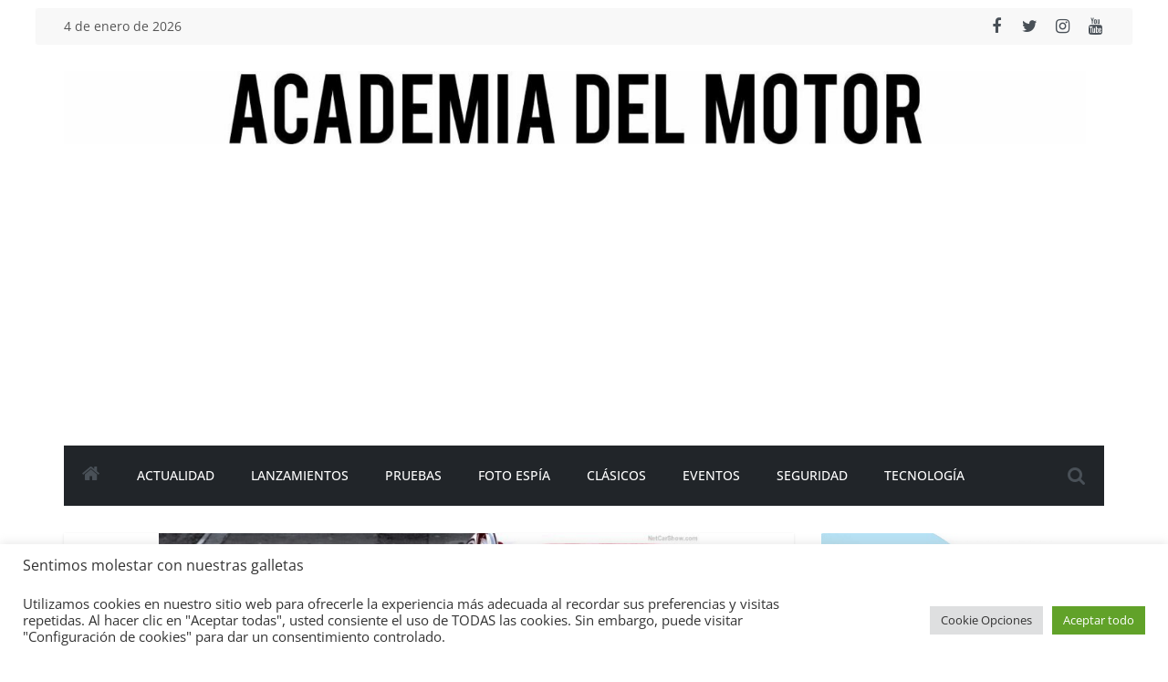

--- FILE ---
content_type: text/html; charset=UTF-8
request_url: https://academiadelmotor.es/mazda-3-2019-pionero-de-una-nueva-era/
body_size: 31266
content:
<!DOCTYPE html>
<html lang="es">
<head>
			<meta charset="UTF-8" />
		<meta name="viewport" content="width=device-width, initial-scale=1">
		<link rel="profile" href="https://gmpg.org/xfn/11" />
		<script data-cfasync="false" data-no-defer="1">var ewww_webp_supported=!1;function check_webp_feature(A,e){var w;e=void 0!==e?e:function(){},ewww_webp_supported?e(ewww_webp_supported):((w=new Image).onload=function(){ewww_webp_supported=0<w.width&&0<w.height,e&&e(ewww_webp_supported)},w.onerror=function(){e&&e(!1)},w.src="data:image/webp;base64,"+{alpha:"UklGRkoAAABXRUJQVlA4WAoAAAAQAAAAAAAAAAAAQUxQSAwAAAARBxAR/Q9ERP8DAABWUDggGAAAABQBAJ0BKgEAAQAAAP4AAA3AAP7mtQAAAA=="}[A])}check_webp_feature("alpha");</script><script data-cfasync="false" data-no-defer="1">var Arrive=function(c,w){"use strict";if(c.MutationObserver&&"undefined"!=typeof HTMLElement){var r,a=0,u=(r=HTMLElement.prototype.matches||HTMLElement.prototype.webkitMatchesSelector||HTMLElement.prototype.mozMatchesSelector||HTMLElement.prototype.msMatchesSelector,{matchesSelector:function(e,t){return e instanceof HTMLElement&&r.call(e,t)},addMethod:function(e,t,r){var a=e[t];e[t]=function(){return r.length==arguments.length?r.apply(this,arguments):"function"==typeof a?a.apply(this,arguments):void 0}},callCallbacks:function(e,t){t&&t.options.onceOnly&&1==t.firedElems.length&&(e=[e[0]]);for(var r,a=0;r=e[a];a++)r&&r.callback&&r.callback.call(r.elem,r.elem);t&&t.options.onceOnly&&1==t.firedElems.length&&t.me.unbindEventWithSelectorAndCallback.call(t.target,t.selector,t.callback)},checkChildNodesRecursively:function(e,t,r,a){for(var i,n=0;i=e[n];n++)r(i,t,a)&&a.push({callback:t.callback,elem:i}),0<i.childNodes.length&&u.checkChildNodesRecursively(i.childNodes,t,r,a)},mergeArrays:function(e,t){var r,a={};for(r in e)e.hasOwnProperty(r)&&(a[r]=e[r]);for(r in t)t.hasOwnProperty(r)&&(a[r]=t[r]);return a},toElementsArray:function(e){return e=void 0!==e&&("number"!=typeof e.length||e===c)?[e]:e}}),e=(l.prototype.addEvent=function(e,t,r,a){a={target:e,selector:t,options:r,callback:a,firedElems:[]};return this._beforeAdding&&this._beforeAdding(a),this._eventsBucket.push(a),a},l.prototype.removeEvent=function(e){for(var t,r=this._eventsBucket.length-1;t=this._eventsBucket[r];r--)e(t)&&(this._beforeRemoving&&this._beforeRemoving(t),(t=this._eventsBucket.splice(r,1))&&t.length&&(t[0].callback=null))},l.prototype.beforeAdding=function(e){this._beforeAdding=e},l.prototype.beforeRemoving=function(e){this._beforeRemoving=e},l),t=function(i,n){var o=new e,l=this,s={fireOnAttributesModification:!1};return o.beforeAdding(function(t){var e=t.target;e!==c.document&&e!==c||(e=document.getElementsByTagName("html")[0]);var r=new MutationObserver(function(e){n.call(this,e,t)}),a=i(t.options);r.observe(e,a),t.observer=r,t.me=l}),o.beforeRemoving(function(e){e.observer.disconnect()}),this.bindEvent=function(e,t,r){t=u.mergeArrays(s,t);for(var a=u.toElementsArray(this),i=0;i<a.length;i++)o.addEvent(a[i],e,t,r)},this.unbindEvent=function(){var r=u.toElementsArray(this);o.removeEvent(function(e){for(var t=0;t<r.length;t++)if(this===w||e.target===r[t])return!0;return!1})},this.unbindEventWithSelectorOrCallback=function(r){var a=u.toElementsArray(this),i=r,e="function"==typeof r?function(e){for(var t=0;t<a.length;t++)if((this===w||e.target===a[t])&&e.callback===i)return!0;return!1}:function(e){for(var t=0;t<a.length;t++)if((this===w||e.target===a[t])&&e.selector===r)return!0;return!1};o.removeEvent(e)},this.unbindEventWithSelectorAndCallback=function(r,a){var i=u.toElementsArray(this);o.removeEvent(function(e){for(var t=0;t<i.length;t++)if((this===w||e.target===i[t])&&e.selector===r&&e.callback===a)return!0;return!1})},this},i=new function(){var s={fireOnAttributesModification:!1,onceOnly:!1,existing:!1};function n(e,t,r){return!(!u.matchesSelector(e,t.selector)||(e._id===w&&(e._id=a++),-1!=t.firedElems.indexOf(e._id)))&&(t.firedElems.push(e._id),!0)}var c=(i=new t(function(e){var t={attributes:!1,childList:!0,subtree:!0};return e.fireOnAttributesModification&&(t.attributes=!0),t},function(e,i){e.forEach(function(e){var t=e.addedNodes,r=e.target,a=[];null!==t&&0<t.length?u.checkChildNodesRecursively(t,i,n,a):"attributes"===e.type&&n(r,i)&&a.push({callback:i.callback,elem:r}),u.callCallbacks(a,i)})})).bindEvent;return i.bindEvent=function(e,t,r){t=void 0===r?(r=t,s):u.mergeArrays(s,t);var a=u.toElementsArray(this);if(t.existing){for(var i=[],n=0;n<a.length;n++)for(var o=a[n].querySelectorAll(e),l=0;l<o.length;l++)i.push({callback:r,elem:o[l]});if(t.onceOnly&&i.length)return r.call(i[0].elem,i[0].elem);setTimeout(u.callCallbacks,1,i)}c.call(this,e,t,r)},i},o=new function(){var a={};function i(e,t){return u.matchesSelector(e,t.selector)}var n=(o=new t(function(){return{childList:!0,subtree:!0}},function(e,r){e.forEach(function(e){var t=e.removedNodes,e=[];null!==t&&0<t.length&&u.checkChildNodesRecursively(t,r,i,e),u.callCallbacks(e,r)})})).bindEvent;return o.bindEvent=function(e,t,r){t=void 0===r?(r=t,a):u.mergeArrays(a,t),n.call(this,e,t,r)},o};d(HTMLElement.prototype),d(NodeList.prototype),d(HTMLCollection.prototype),d(HTMLDocument.prototype),d(Window.prototype);var n={};return s(i,n,"unbindAllArrive"),s(o,n,"unbindAllLeave"),n}function l(){this._eventsBucket=[],this._beforeAdding=null,this._beforeRemoving=null}function s(e,t,r){u.addMethod(t,r,e.unbindEvent),u.addMethod(t,r,e.unbindEventWithSelectorOrCallback),u.addMethod(t,r,e.unbindEventWithSelectorAndCallback)}function d(e){e.arrive=i.bindEvent,s(i,e,"unbindArrive"),e.leave=o.bindEvent,s(o,e,"unbindLeave")}}(window,void 0),ewww_webp_supported=!1;function check_webp_feature(e,t){var r;ewww_webp_supported?t(ewww_webp_supported):((r=new Image).onload=function(){ewww_webp_supported=0<r.width&&0<r.height,t(ewww_webp_supported)},r.onerror=function(){t(!1)},r.src="data:image/webp;base64,"+{alpha:"UklGRkoAAABXRUJQVlA4WAoAAAAQAAAAAAAAAAAAQUxQSAwAAAARBxAR/Q9ERP8DAABWUDggGAAAABQBAJ0BKgEAAQAAAP4AAA3AAP7mtQAAAA==",animation:"UklGRlIAAABXRUJQVlA4WAoAAAASAAAAAAAAAAAAQU5JTQYAAAD/////AABBTk1GJgAAAAAAAAAAAAAAAAAAAGQAAABWUDhMDQAAAC8AAAAQBxAREYiI/gcA"}[e])}function ewwwLoadImages(e){if(e){for(var t=document.querySelectorAll(".batch-image img, .image-wrapper a, .ngg-pro-masonry-item a, .ngg-galleria-offscreen-seo-wrapper a"),r=0,a=t.length;r<a;r++)ewwwAttr(t[r],"data-src",t[r].getAttribute("data-webp")),ewwwAttr(t[r],"data-thumbnail",t[r].getAttribute("data-webp-thumbnail"));for(var i=document.querySelectorAll(".rev_slider ul li"),r=0,a=i.length;r<a;r++){ewwwAttr(i[r],"data-thumb",i[r].getAttribute("data-webp-thumb"));for(var n=1;n<11;)ewwwAttr(i[r],"data-param"+n,i[r].getAttribute("data-webp-param"+n)),n++}for(r=0,a=(i=document.querySelectorAll(".rev_slider img")).length;r<a;r++)ewwwAttr(i[r],"data-lazyload",i[r].getAttribute("data-webp-lazyload"));for(var o=document.querySelectorAll("div.woocommerce-product-gallery__image"),r=0,a=o.length;r<a;r++)ewwwAttr(o[r],"data-thumb",o[r].getAttribute("data-webp-thumb"))}for(var l=document.querySelectorAll("video"),r=0,a=l.length;r<a;r++)ewwwAttr(l[r],"poster",e?l[r].getAttribute("data-poster-webp"):l[r].getAttribute("data-poster-image"));for(var s,c=document.querySelectorAll("img.ewww_webp_lazy_load"),r=0,a=c.length;r<a;r++)e&&(ewwwAttr(c[r],"data-lazy-srcset",c[r].getAttribute("data-lazy-srcset-webp")),ewwwAttr(c[r],"data-srcset",c[r].getAttribute("data-srcset-webp")),ewwwAttr(c[r],"data-lazy-src",c[r].getAttribute("data-lazy-src-webp")),ewwwAttr(c[r],"data-src",c[r].getAttribute("data-src-webp")),ewwwAttr(c[r],"data-orig-file",c[r].getAttribute("data-webp-orig-file")),ewwwAttr(c[r],"data-medium-file",c[r].getAttribute("data-webp-medium-file")),ewwwAttr(c[r],"data-large-file",c[r].getAttribute("data-webp-large-file")),null!=(s=c[r].getAttribute("srcset"))&&!1!==s&&s.includes("R0lGOD")&&ewwwAttr(c[r],"src",c[r].getAttribute("data-lazy-src-webp"))),c[r].className=c[r].className.replace(/\bewww_webp_lazy_load\b/,"");for(var w=document.querySelectorAll(".ewww_webp"),r=0,a=w.length;r<a;r++)e?(ewwwAttr(w[r],"srcset",w[r].getAttribute("data-srcset-webp")),ewwwAttr(w[r],"src",w[r].getAttribute("data-src-webp")),ewwwAttr(w[r],"data-orig-file",w[r].getAttribute("data-webp-orig-file")),ewwwAttr(w[r],"data-medium-file",w[r].getAttribute("data-webp-medium-file")),ewwwAttr(w[r],"data-large-file",w[r].getAttribute("data-webp-large-file")),ewwwAttr(w[r],"data-large_image",w[r].getAttribute("data-webp-large_image")),ewwwAttr(w[r],"data-src",w[r].getAttribute("data-webp-src"))):(ewwwAttr(w[r],"srcset",w[r].getAttribute("data-srcset-img")),ewwwAttr(w[r],"src",w[r].getAttribute("data-src-img"))),w[r].className=w[r].className.replace(/\bewww_webp\b/,"ewww_webp_loaded");window.jQuery&&jQuery.fn.isotope&&jQuery.fn.imagesLoaded&&(jQuery(".fusion-posts-container-infinite").imagesLoaded(function(){jQuery(".fusion-posts-container-infinite").hasClass("isotope")&&jQuery(".fusion-posts-container-infinite").isotope()}),jQuery(".fusion-portfolio:not(.fusion-recent-works) .fusion-portfolio-wrapper").imagesLoaded(function(){jQuery(".fusion-portfolio:not(.fusion-recent-works) .fusion-portfolio-wrapper").isotope()}))}function ewwwWebPInit(e){ewwwLoadImages(e),ewwwNggLoadGalleries(e),document.arrive(".ewww_webp",function(){ewwwLoadImages(e)}),document.arrive(".ewww_webp_lazy_load",function(){ewwwLoadImages(e)}),document.arrive("videos",function(){ewwwLoadImages(e)}),"loading"==document.readyState?document.addEventListener("DOMContentLoaded",ewwwJSONParserInit):("undefined"!=typeof galleries&&ewwwNggParseGalleries(e),ewwwWooParseVariations(e))}function ewwwAttr(e,t,r){null!=r&&!1!==r&&e.setAttribute(t,r)}function ewwwJSONParserInit(){"undefined"!=typeof galleries&&check_webp_feature("alpha",ewwwNggParseGalleries),check_webp_feature("alpha",ewwwWooParseVariations)}function ewwwWooParseVariations(e){if(e)for(var t=document.querySelectorAll("form.variations_form"),r=0,a=t.length;r<a;r++){var i=t[r].getAttribute("data-product_variations"),n=!1;try{for(var o in i=JSON.parse(i))void 0!==i[o]&&void 0!==i[o].image&&(void 0!==i[o].image.src_webp&&(i[o].image.src=i[o].image.src_webp,n=!0),void 0!==i[o].image.srcset_webp&&(i[o].image.srcset=i[o].image.srcset_webp,n=!0),void 0!==i[o].image.full_src_webp&&(i[o].image.full_src=i[o].image.full_src_webp,n=!0),void 0!==i[o].image.gallery_thumbnail_src_webp&&(i[o].image.gallery_thumbnail_src=i[o].image.gallery_thumbnail_src_webp,n=!0),void 0!==i[o].image.thumb_src_webp&&(i[o].image.thumb_src=i[o].image.thumb_src_webp,n=!0));n&&ewwwAttr(t[r],"data-product_variations",JSON.stringify(i))}catch(e){}}}function ewwwNggParseGalleries(e){if(e)for(var t in galleries){var r=galleries[t];galleries[t].images_list=ewwwNggParseImageList(r.images_list)}}function ewwwNggLoadGalleries(e){e&&document.addEventListener("ngg.galleria.themeadded",function(e,t){window.ngg_galleria._create_backup=window.ngg_galleria.create,window.ngg_galleria.create=function(e,t){var r=$(e).data("id");return galleries["gallery_"+r].images_list=ewwwNggParseImageList(galleries["gallery_"+r].images_list),window.ngg_galleria._create_backup(e,t)}})}function ewwwNggParseImageList(e){for(var t in e){var r=e[t];if(void 0!==r["image-webp"]&&(e[t].image=r["image-webp"],delete e[t]["image-webp"]),void 0!==r["thumb-webp"]&&(e[t].thumb=r["thumb-webp"],delete e[t]["thumb-webp"]),void 0!==r.full_image_webp&&(e[t].full_image=r.full_image_webp,delete e[t].full_image_webp),void 0!==r.srcsets)for(var a in r.srcsets)nggSrcset=r.srcsets[a],void 0!==r.srcsets[a+"-webp"]&&(e[t].srcsets[a]=r.srcsets[a+"-webp"],delete e[t].srcsets[a+"-webp"]);if(void 0!==r.full_srcsets)for(var i in r.full_srcsets)nggFSrcset=r.full_srcsets[i],void 0!==r.full_srcsets[i+"-webp"]&&(e[t].full_srcsets[i]=r.full_srcsets[i+"-webp"],delete e[t].full_srcsets[i+"-webp"])}return e}check_webp_feature("alpha",ewwwWebPInit);</script><meta name='robots' content='index, follow, max-image-preview:large, max-snippet:-1, max-video-preview:-1' />

	<!-- This site is optimized with the Yoast SEO plugin v19.8 - https://yoast.com/wordpress/plugins/seo/ -->
	<title>Mazda 3 2019: pionero de una nueva era - Academia del Motor</title>
	<meta name="description" content="El nuevo Mazda 3 2019 ha hecho hoy su presentación mundial en el Salón del Automóvil de Los Ángeles. A España llegará con un precio de partida de 23.415€" />
	<link rel="canonical" href="https://academiadelmotor.es/mazda-3-2019-pionero-de-una-nueva-era/" />
	<meta property="og:locale" content="es_ES" />
	<meta property="og:type" content="article" />
	<meta property="og:title" content="Mazda 3 2019: pionero de una nueva era - Academia del Motor" />
	<meta property="og:description" content="El nuevo Mazda 3 2019 ha hecho hoy su presentación mundial en el Salón del Automóvil de Los Ángeles. A España llegará con un precio de partida de 23.415€" />
	<meta property="og:url" content="https://academiadelmotor.es/mazda-3-2019-pionero-de-una-nueva-era/" />
	<meta property="og:site_name" content="Academia del Motor" />
	<meta property="article:published_time" content="2018-11-28T19:09:20+00:00" />
	<meta property="og:image" content="https://academiadelmotor.es/wp-content/uploads/2018/11/Mazda-3-2019-1280-16.jpg" />
	<meta property="og:image:width" content="1280" />
	<meta property="og:image:height" content="960" />
	<meta property="og:image:type" content="image/jpeg" />
	<meta name="author" content="Juan" />
	<meta name="twitter:card" content="summary_large_image" />
	<meta name="twitter:label1" content="Escrito por" />
	<meta name="twitter:data1" content="Juan" />
	<meta name="twitter:label2" content="Tiempo de lectura" />
	<meta name="twitter:data2" content="2 minutos" />
	<script type="application/ld+json" class="yoast-schema-graph">{"@context":"https://schema.org","@graph":[{"@type":"Article","@id":"https://academiadelmotor.es/mazda-3-2019-pionero-de-una-nueva-era/#article","isPartOf":{"@id":"https://academiadelmotor.es/mazda-3-2019-pionero-de-una-nueva-era/"},"author":{"name":"Juan","@id":"https://academiadelmotor.es/#/schema/person/ffc2e4f57cb115804be7dd85ef44d2ae"},"headline":"Mazda 3 2019: pionero de una nueva era","datePublished":"2018-11-28T19:09:20+00:00","dateModified":"2018-11-28T19:09:20+00:00","mainEntityOfPage":{"@id":"https://academiadelmotor.es/mazda-3-2019-pionero-de-una-nueva-era/"},"wordCount":311,"commentCount":0,"publisher":{"@id":"https://academiadelmotor.es/#organization"},"image":{"@id":"https://academiadelmotor.es/mazda-3-2019-pionero-de-una-nueva-era/#primaryimage"},"thumbnailUrl":"https://academiadelmotor.es/wp-content/uploads/2018/11/Mazda-3-2019-1280-16.jpg","articleSection":["Actualidad","Lanzamientos"],"inLanguage":"es","potentialAction":[{"@type":"CommentAction","name":"Comment","target":["https://academiadelmotor.es/mazda-3-2019-pionero-de-una-nueva-era/#respond"]}]},{"@type":"WebPage","@id":"https://academiadelmotor.es/mazda-3-2019-pionero-de-una-nueva-era/","url":"https://academiadelmotor.es/mazda-3-2019-pionero-de-una-nueva-era/","name":"Mazda 3 2019: pionero de una nueva era - Academia del Motor","isPartOf":{"@id":"https://academiadelmotor.es/#website"},"primaryImageOfPage":{"@id":"https://academiadelmotor.es/mazda-3-2019-pionero-de-una-nueva-era/#primaryimage"},"image":{"@id":"https://academiadelmotor.es/mazda-3-2019-pionero-de-una-nueva-era/#primaryimage"},"thumbnailUrl":"https://academiadelmotor.es/wp-content/uploads/2018/11/Mazda-3-2019-1280-16.jpg","datePublished":"2018-11-28T19:09:20+00:00","dateModified":"2018-11-28T19:09:20+00:00","description":"El nuevo Mazda 3 2019 ha hecho hoy su presentación mundial en el Salón del Automóvil de Los Ángeles. A España llegará con un precio de partida de 23.415€","breadcrumb":{"@id":"https://academiadelmotor.es/mazda-3-2019-pionero-de-una-nueva-era/#breadcrumb"},"inLanguage":"es","potentialAction":[{"@type":"ReadAction","target":["https://academiadelmotor.es/mazda-3-2019-pionero-de-una-nueva-era/"]}]},{"@type":"ImageObject","inLanguage":"es","@id":"https://academiadelmotor.es/mazda-3-2019-pionero-de-una-nueva-era/#primaryimage","url":"https://academiadelmotor.es/wp-content/uploads/2018/11/Mazda-3-2019-1280-16.jpg","contentUrl":"https://academiadelmotor.es/wp-content/uploads/2018/11/Mazda-3-2019-1280-16.jpg","width":1280,"height":960},{"@type":"BreadcrumbList","@id":"https://academiadelmotor.es/mazda-3-2019-pionero-de-una-nueva-era/#breadcrumb","itemListElement":[{"@type":"ListItem","position":1,"name":"Portada","item":"https://academiadelmotor.es/"},{"@type":"ListItem","position":2,"name":"Mazda 3 2019: pionero de una nueva era"}]},{"@type":"WebSite","@id":"https://academiadelmotor.es/#website","url":"https://academiadelmotor.es/","name":"Academia del Motor","description":"Tu blog de coches","publisher":{"@id":"https://academiadelmotor.es/#organization"},"potentialAction":[{"@type":"SearchAction","target":{"@type":"EntryPoint","urlTemplate":"https://academiadelmotor.es/?s={search_term_string}"},"query-input":"required name=search_term_string"}],"inLanguage":"es"},{"@type":"Organization","@id":"https://academiadelmotor.es/#organization","name":"Academia del Motor","url":"https://academiadelmotor.es/","sameAs":[],"logo":{"@type":"ImageObject","inLanguage":"es","@id":"https://academiadelmotor.es/#/schema/logo/image/","url":"https://academiadelmotor.es/wp-content/uploads/2022/06/cropped-cropped-cropped-IMG_4418-1.jpg","contentUrl":"https://academiadelmotor.es/wp-content/uploads/2022/06/cropped-cropped-cropped-IMG_4418-1.jpg","width":1696,"height":122,"caption":"Academia del Motor"},"image":{"@id":"https://academiadelmotor.es/#/schema/logo/image/"}},{"@type":"Person","@id":"https://academiadelmotor.es/#/schema/person/ffc2e4f57cb115804be7dd85ef44d2ae","name":"Juan","image":{"@type":"ImageObject","inLanguage":"es","@id":"https://academiadelmotor.es/#/schema/person/image/","url":"https://secure.gravatar.com/avatar/e7aecb8955dc14eebbdbbb8113639850d664278a47ad894cb0e623ee1588cf25?s=96&d=mm&r=g","contentUrl":"https://secure.gravatar.com/avatar/e7aecb8955dc14eebbdbbb8113639850d664278a47ad894cb0e623ee1588cf25?s=96&d=mm&r=g","caption":"Juan"},"url":"https://academiadelmotor.es/author/juan/"}]}</script>
	<!-- / Yoast SEO plugin. -->


<link rel='dns-prefetch' href='//c0.wp.com' />
<link rel='dns-prefetch' href='//jetpack.wordpress.com' />
<link rel='dns-prefetch' href='//s0.wp.com' />
<link rel='dns-prefetch' href='//public-api.wordpress.com' />
<link rel='dns-prefetch' href='//0.gravatar.com' />
<link rel='dns-prefetch' href='//1.gravatar.com' />
<link rel='dns-prefetch' href='//2.gravatar.com' />
<link rel='dns-prefetch' href='//widgets.wp.com' />
<link rel="alternate" type="application/rss+xml" title="Academia del Motor &raquo; Feed" href="https://academiadelmotor.es/feed/" />
<link rel="alternate" type="application/rss+xml" title="Academia del Motor &raquo; Feed de los comentarios" href="https://academiadelmotor.es/comments/feed/" />
<link rel="alternate" type="application/rss+xml" title="Academia del Motor &raquo; Comentario Mazda 3 2019: pionero de una nueva era del feed" href="https://academiadelmotor.es/mazda-3-2019-pionero-de-una-nueva-era/feed/" />
<link rel="alternate" title="oEmbed (JSON)" type="application/json+oembed" href="https://academiadelmotor.es/wp-json/oembed/1.0/embed?url=https%3A%2F%2Facademiadelmotor.es%2Fmazda-3-2019-pionero-de-una-nueva-era%2F" />
<link rel="alternate" title="oEmbed (XML)" type="text/xml+oembed" href="https://academiadelmotor.es/wp-json/oembed/1.0/embed?url=https%3A%2F%2Facademiadelmotor.es%2Fmazda-3-2019-pionero-de-una-nueva-era%2F&#038;format=xml" />
<style id='wp-img-auto-sizes-contain-inline-css' type='text/css'>
img:is([sizes=auto i],[sizes^="auto," i]){contain-intrinsic-size:3000px 1500px}
/*# sourceURL=wp-img-auto-sizes-contain-inline-css */
</style>
<style id='wp-emoji-styles-inline-css' type='text/css'>

	img.wp-smiley, img.emoji {
		display: inline !important;
		border: none !important;
		box-shadow: none !important;
		height: 1em !important;
		width: 1em !important;
		margin: 0 0.07em !important;
		vertical-align: -0.1em !important;
		background: none !important;
		padding: 0 !important;
	}
/*# sourceURL=wp-emoji-styles-inline-css */
</style>
<style id='wp-block-library-inline-css' type='text/css'>
:root{--wp-block-synced-color:#7a00df;--wp-block-synced-color--rgb:122,0,223;--wp-bound-block-color:var(--wp-block-synced-color);--wp-editor-canvas-background:#ddd;--wp-admin-theme-color:#007cba;--wp-admin-theme-color--rgb:0,124,186;--wp-admin-theme-color-darker-10:#006ba1;--wp-admin-theme-color-darker-10--rgb:0,107,160.5;--wp-admin-theme-color-darker-20:#005a87;--wp-admin-theme-color-darker-20--rgb:0,90,135;--wp-admin-border-width-focus:2px}@media (min-resolution:192dpi){:root{--wp-admin-border-width-focus:1.5px}}.wp-element-button{cursor:pointer}:root .has-very-light-gray-background-color{background-color:#eee}:root .has-very-dark-gray-background-color{background-color:#313131}:root .has-very-light-gray-color{color:#eee}:root .has-very-dark-gray-color{color:#313131}:root .has-vivid-green-cyan-to-vivid-cyan-blue-gradient-background{background:linear-gradient(135deg,#00d084,#0693e3)}:root .has-purple-crush-gradient-background{background:linear-gradient(135deg,#34e2e4,#4721fb 50%,#ab1dfe)}:root .has-hazy-dawn-gradient-background{background:linear-gradient(135deg,#faaca8,#dad0ec)}:root .has-subdued-olive-gradient-background{background:linear-gradient(135deg,#fafae1,#67a671)}:root .has-atomic-cream-gradient-background{background:linear-gradient(135deg,#fdd79a,#004a59)}:root .has-nightshade-gradient-background{background:linear-gradient(135deg,#330968,#31cdcf)}:root .has-midnight-gradient-background{background:linear-gradient(135deg,#020381,#2874fc)}:root{--wp--preset--font-size--normal:16px;--wp--preset--font-size--huge:42px}.has-regular-font-size{font-size:1em}.has-larger-font-size{font-size:2.625em}.has-normal-font-size{font-size:var(--wp--preset--font-size--normal)}.has-huge-font-size{font-size:var(--wp--preset--font-size--huge)}.has-text-align-center{text-align:center}.has-text-align-left{text-align:left}.has-text-align-right{text-align:right}.has-fit-text{white-space:nowrap!important}#end-resizable-editor-section{display:none}.aligncenter{clear:both}.items-justified-left{justify-content:flex-start}.items-justified-center{justify-content:center}.items-justified-right{justify-content:flex-end}.items-justified-space-between{justify-content:space-between}.screen-reader-text{border:0;clip-path:inset(50%);height:1px;margin:-1px;overflow:hidden;padding:0;position:absolute;width:1px;word-wrap:normal!important}.screen-reader-text:focus{background-color:#ddd;clip-path:none;color:#444;display:block;font-size:1em;height:auto;left:5px;line-height:normal;padding:15px 23px 14px;text-decoration:none;top:5px;width:auto;z-index:100000}html :where(.has-border-color){border-style:solid}html :where([style*=border-top-color]){border-top-style:solid}html :where([style*=border-right-color]){border-right-style:solid}html :where([style*=border-bottom-color]){border-bottom-style:solid}html :where([style*=border-left-color]){border-left-style:solid}html :where([style*=border-width]){border-style:solid}html :where([style*=border-top-width]){border-top-style:solid}html :where([style*=border-right-width]){border-right-style:solid}html :where([style*=border-bottom-width]){border-bottom-style:solid}html :where([style*=border-left-width]){border-left-style:solid}html :where(img[class*=wp-image-]){height:auto;max-width:100%}:where(figure){margin:0 0 1em}html :where(.is-position-sticky){--wp-admin--admin-bar--position-offset:var(--wp-admin--admin-bar--height,0px)}@media screen and (max-width:600px){html :where(.is-position-sticky){--wp-admin--admin-bar--position-offset:0px}}
.has-text-align-justify{text-align:justify;}

/*# sourceURL=wp-block-library-inline-css */
</style><style id='wp-block-image-inline-css' type='text/css'>
.wp-block-image>a,.wp-block-image>figure>a{display:inline-block}.wp-block-image img{box-sizing:border-box;height:auto;max-width:100%;vertical-align:bottom}@media not (prefers-reduced-motion){.wp-block-image img.hide{visibility:hidden}.wp-block-image img.show{animation:show-content-image .4s}}.wp-block-image[style*=border-radius] img,.wp-block-image[style*=border-radius]>a{border-radius:inherit}.wp-block-image.has-custom-border img{box-sizing:border-box}.wp-block-image.aligncenter{text-align:center}.wp-block-image.alignfull>a,.wp-block-image.alignwide>a{width:100%}.wp-block-image.alignfull img,.wp-block-image.alignwide img{height:auto;width:100%}.wp-block-image .aligncenter,.wp-block-image .alignleft,.wp-block-image .alignright,.wp-block-image.aligncenter,.wp-block-image.alignleft,.wp-block-image.alignright{display:table}.wp-block-image .aligncenter>figcaption,.wp-block-image .alignleft>figcaption,.wp-block-image .alignright>figcaption,.wp-block-image.aligncenter>figcaption,.wp-block-image.alignleft>figcaption,.wp-block-image.alignright>figcaption{caption-side:bottom;display:table-caption}.wp-block-image .alignleft{float:left;margin:.5em 1em .5em 0}.wp-block-image .alignright{float:right;margin:.5em 0 .5em 1em}.wp-block-image .aligncenter{margin-left:auto;margin-right:auto}.wp-block-image :where(figcaption){margin-bottom:1em;margin-top:.5em}.wp-block-image.is-style-circle-mask img{border-radius:9999px}@supports ((-webkit-mask-image:none) or (mask-image:none)) or (-webkit-mask-image:none){.wp-block-image.is-style-circle-mask img{border-radius:0;-webkit-mask-image:url('data:image/svg+xml;utf8,<svg viewBox="0 0 100 100" xmlns="http://www.w3.org/2000/svg"><circle cx="50" cy="50" r="50"/></svg>');mask-image:url('data:image/svg+xml;utf8,<svg viewBox="0 0 100 100" xmlns="http://www.w3.org/2000/svg"><circle cx="50" cy="50" r="50"/></svg>');mask-mode:alpha;-webkit-mask-position:center;mask-position:center;-webkit-mask-repeat:no-repeat;mask-repeat:no-repeat;-webkit-mask-size:contain;mask-size:contain}}:root :where(.wp-block-image.is-style-rounded img,.wp-block-image .is-style-rounded img){border-radius:9999px}.wp-block-image figure{margin:0}.wp-lightbox-container{display:flex;flex-direction:column;position:relative}.wp-lightbox-container img{cursor:zoom-in}.wp-lightbox-container img:hover+button{opacity:1}.wp-lightbox-container button{align-items:center;backdrop-filter:blur(16px) saturate(180%);background-color:#5a5a5a40;border:none;border-radius:4px;cursor:zoom-in;display:flex;height:20px;justify-content:center;opacity:0;padding:0;position:absolute;right:16px;text-align:center;top:16px;width:20px;z-index:100}@media not (prefers-reduced-motion){.wp-lightbox-container button{transition:opacity .2s ease}}.wp-lightbox-container button:focus-visible{outline:3px auto #5a5a5a40;outline:3px auto -webkit-focus-ring-color;outline-offset:3px}.wp-lightbox-container button:hover{cursor:pointer;opacity:1}.wp-lightbox-container button:focus{opacity:1}.wp-lightbox-container button:focus,.wp-lightbox-container button:hover,.wp-lightbox-container button:not(:hover):not(:active):not(.has-background){background-color:#5a5a5a40;border:none}.wp-lightbox-overlay{box-sizing:border-box;cursor:zoom-out;height:100vh;left:0;overflow:hidden;position:fixed;top:0;visibility:hidden;width:100%;z-index:100000}.wp-lightbox-overlay .close-button{align-items:center;cursor:pointer;display:flex;justify-content:center;min-height:40px;min-width:40px;padding:0;position:absolute;right:calc(env(safe-area-inset-right) + 16px);top:calc(env(safe-area-inset-top) + 16px);z-index:5000000}.wp-lightbox-overlay .close-button:focus,.wp-lightbox-overlay .close-button:hover,.wp-lightbox-overlay .close-button:not(:hover):not(:active):not(.has-background){background:none;border:none}.wp-lightbox-overlay .lightbox-image-container{height:var(--wp--lightbox-container-height);left:50%;overflow:hidden;position:absolute;top:50%;transform:translate(-50%,-50%);transform-origin:top left;width:var(--wp--lightbox-container-width);z-index:9999999999}.wp-lightbox-overlay .wp-block-image{align-items:center;box-sizing:border-box;display:flex;height:100%;justify-content:center;margin:0;position:relative;transform-origin:0 0;width:100%;z-index:3000000}.wp-lightbox-overlay .wp-block-image img{height:var(--wp--lightbox-image-height);min-height:var(--wp--lightbox-image-height);min-width:var(--wp--lightbox-image-width);width:var(--wp--lightbox-image-width)}.wp-lightbox-overlay .wp-block-image figcaption{display:none}.wp-lightbox-overlay button{background:none;border:none}.wp-lightbox-overlay .scrim{background-color:#fff;height:100%;opacity:.9;position:absolute;width:100%;z-index:2000000}.wp-lightbox-overlay.active{visibility:visible}@media not (prefers-reduced-motion){.wp-lightbox-overlay.active{animation:turn-on-visibility .25s both}.wp-lightbox-overlay.active img{animation:turn-on-visibility .35s both}.wp-lightbox-overlay.show-closing-animation:not(.active){animation:turn-off-visibility .35s both}.wp-lightbox-overlay.show-closing-animation:not(.active) img{animation:turn-off-visibility .25s both}.wp-lightbox-overlay.zoom.active{animation:none;opacity:1;visibility:visible}.wp-lightbox-overlay.zoom.active .lightbox-image-container{animation:lightbox-zoom-in .4s}.wp-lightbox-overlay.zoom.active .lightbox-image-container img{animation:none}.wp-lightbox-overlay.zoom.active .scrim{animation:turn-on-visibility .4s forwards}.wp-lightbox-overlay.zoom.show-closing-animation:not(.active){animation:none}.wp-lightbox-overlay.zoom.show-closing-animation:not(.active) .lightbox-image-container{animation:lightbox-zoom-out .4s}.wp-lightbox-overlay.zoom.show-closing-animation:not(.active) .lightbox-image-container img{animation:none}.wp-lightbox-overlay.zoom.show-closing-animation:not(.active) .scrim{animation:turn-off-visibility .4s forwards}}@keyframes show-content-image{0%{visibility:hidden}99%{visibility:hidden}to{visibility:visible}}@keyframes turn-on-visibility{0%{opacity:0}to{opacity:1}}@keyframes turn-off-visibility{0%{opacity:1;visibility:visible}99%{opacity:0;visibility:visible}to{opacity:0;visibility:hidden}}@keyframes lightbox-zoom-in{0%{transform:translate(calc((-100vw + var(--wp--lightbox-scrollbar-width))/2 + var(--wp--lightbox-initial-left-position)),calc(-50vh + var(--wp--lightbox-initial-top-position))) scale(var(--wp--lightbox-scale))}to{transform:translate(-50%,-50%) scale(1)}}@keyframes lightbox-zoom-out{0%{transform:translate(-50%,-50%) scale(1);visibility:visible}99%{visibility:visible}to{transform:translate(calc((-100vw + var(--wp--lightbox-scrollbar-width))/2 + var(--wp--lightbox-initial-left-position)),calc(-50vh + var(--wp--lightbox-initial-top-position))) scale(var(--wp--lightbox-scale));visibility:hidden}}
/*# sourceURL=https://c0.wp.com/c/6.9/wp-includes/blocks/image/style.min.css */
</style>
<style id='wp-block-image-theme-inline-css' type='text/css'>
:root :where(.wp-block-image figcaption){color:#555;font-size:13px;text-align:center}.is-dark-theme :root :where(.wp-block-image figcaption){color:#ffffffa6}.wp-block-image{margin:0 0 1em}
/*# sourceURL=https://c0.wp.com/c/6.9/wp-includes/blocks/image/theme.min.css */
</style>
<style id='global-styles-inline-css' type='text/css'>
:root{--wp--preset--aspect-ratio--square: 1;--wp--preset--aspect-ratio--4-3: 4/3;--wp--preset--aspect-ratio--3-4: 3/4;--wp--preset--aspect-ratio--3-2: 3/2;--wp--preset--aspect-ratio--2-3: 2/3;--wp--preset--aspect-ratio--16-9: 16/9;--wp--preset--aspect-ratio--9-16: 9/16;--wp--preset--color--black: #000000;--wp--preset--color--cyan-bluish-gray: #abb8c3;--wp--preset--color--white: #ffffff;--wp--preset--color--pale-pink: #f78da7;--wp--preset--color--vivid-red: #cf2e2e;--wp--preset--color--luminous-vivid-orange: #ff6900;--wp--preset--color--luminous-vivid-amber: #fcb900;--wp--preset--color--light-green-cyan: #7bdcb5;--wp--preset--color--vivid-green-cyan: #00d084;--wp--preset--color--pale-cyan-blue: #8ed1fc;--wp--preset--color--vivid-cyan-blue: #0693e3;--wp--preset--color--vivid-purple: #9b51e0;--wp--preset--gradient--vivid-cyan-blue-to-vivid-purple: linear-gradient(135deg,rgb(6,147,227) 0%,rgb(155,81,224) 100%);--wp--preset--gradient--light-green-cyan-to-vivid-green-cyan: linear-gradient(135deg,rgb(122,220,180) 0%,rgb(0,208,130) 100%);--wp--preset--gradient--luminous-vivid-amber-to-luminous-vivid-orange: linear-gradient(135deg,rgb(252,185,0) 0%,rgb(255,105,0) 100%);--wp--preset--gradient--luminous-vivid-orange-to-vivid-red: linear-gradient(135deg,rgb(255,105,0) 0%,rgb(207,46,46) 100%);--wp--preset--gradient--very-light-gray-to-cyan-bluish-gray: linear-gradient(135deg,rgb(238,238,238) 0%,rgb(169,184,195) 100%);--wp--preset--gradient--cool-to-warm-spectrum: linear-gradient(135deg,rgb(74,234,220) 0%,rgb(151,120,209) 20%,rgb(207,42,186) 40%,rgb(238,44,130) 60%,rgb(251,105,98) 80%,rgb(254,248,76) 100%);--wp--preset--gradient--blush-light-purple: linear-gradient(135deg,rgb(255,206,236) 0%,rgb(152,150,240) 100%);--wp--preset--gradient--blush-bordeaux: linear-gradient(135deg,rgb(254,205,165) 0%,rgb(254,45,45) 50%,rgb(107,0,62) 100%);--wp--preset--gradient--luminous-dusk: linear-gradient(135deg,rgb(255,203,112) 0%,rgb(199,81,192) 50%,rgb(65,88,208) 100%);--wp--preset--gradient--pale-ocean: linear-gradient(135deg,rgb(255,245,203) 0%,rgb(182,227,212) 50%,rgb(51,167,181) 100%);--wp--preset--gradient--electric-grass: linear-gradient(135deg,rgb(202,248,128) 0%,rgb(113,206,126) 100%);--wp--preset--gradient--midnight: linear-gradient(135deg,rgb(2,3,129) 0%,rgb(40,116,252) 100%);--wp--preset--font-size--small: 13px;--wp--preset--font-size--medium: 20px;--wp--preset--font-size--large: 36px;--wp--preset--font-size--x-large: 42px;--wp--preset--spacing--20: 0.44rem;--wp--preset--spacing--30: 0.67rem;--wp--preset--spacing--40: 1rem;--wp--preset--spacing--50: 1.5rem;--wp--preset--spacing--60: 2.25rem;--wp--preset--spacing--70: 3.38rem;--wp--preset--spacing--80: 5.06rem;--wp--preset--shadow--natural: 6px 6px 9px rgba(0, 0, 0, 0.2);--wp--preset--shadow--deep: 12px 12px 50px rgba(0, 0, 0, 0.4);--wp--preset--shadow--sharp: 6px 6px 0px rgba(0, 0, 0, 0.2);--wp--preset--shadow--outlined: 6px 6px 0px -3px rgb(255, 255, 255), 6px 6px rgb(0, 0, 0);--wp--preset--shadow--crisp: 6px 6px 0px rgb(0, 0, 0);}:where(.is-layout-flex){gap: 0.5em;}:where(.is-layout-grid){gap: 0.5em;}body .is-layout-flex{display: flex;}.is-layout-flex{flex-wrap: wrap;align-items: center;}.is-layout-flex > :is(*, div){margin: 0;}body .is-layout-grid{display: grid;}.is-layout-grid > :is(*, div){margin: 0;}:where(.wp-block-columns.is-layout-flex){gap: 2em;}:where(.wp-block-columns.is-layout-grid){gap: 2em;}:where(.wp-block-post-template.is-layout-flex){gap: 1.25em;}:where(.wp-block-post-template.is-layout-grid){gap: 1.25em;}.has-black-color{color: var(--wp--preset--color--black) !important;}.has-cyan-bluish-gray-color{color: var(--wp--preset--color--cyan-bluish-gray) !important;}.has-white-color{color: var(--wp--preset--color--white) !important;}.has-pale-pink-color{color: var(--wp--preset--color--pale-pink) !important;}.has-vivid-red-color{color: var(--wp--preset--color--vivid-red) !important;}.has-luminous-vivid-orange-color{color: var(--wp--preset--color--luminous-vivid-orange) !important;}.has-luminous-vivid-amber-color{color: var(--wp--preset--color--luminous-vivid-amber) !important;}.has-light-green-cyan-color{color: var(--wp--preset--color--light-green-cyan) !important;}.has-vivid-green-cyan-color{color: var(--wp--preset--color--vivid-green-cyan) !important;}.has-pale-cyan-blue-color{color: var(--wp--preset--color--pale-cyan-blue) !important;}.has-vivid-cyan-blue-color{color: var(--wp--preset--color--vivid-cyan-blue) !important;}.has-vivid-purple-color{color: var(--wp--preset--color--vivid-purple) !important;}.has-black-background-color{background-color: var(--wp--preset--color--black) !important;}.has-cyan-bluish-gray-background-color{background-color: var(--wp--preset--color--cyan-bluish-gray) !important;}.has-white-background-color{background-color: var(--wp--preset--color--white) !important;}.has-pale-pink-background-color{background-color: var(--wp--preset--color--pale-pink) !important;}.has-vivid-red-background-color{background-color: var(--wp--preset--color--vivid-red) !important;}.has-luminous-vivid-orange-background-color{background-color: var(--wp--preset--color--luminous-vivid-orange) !important;}.has-luminous-vivid-amber-background-color{background-color: var(--wp--preset--color--luminous-vivid-amber) !important;}.has-light-green-cyan-background-color{background-color: var(--wp--preset--color--light-green-cyan) !important;}.has-vivid-green-cyan-background-color{background-color: var(--wp--preset--color--vivid-green-cyan) !important;}.has-pale-cyan-blue-background-color{background-color: var(--wp--preset--color--pale-cyan-blue) !important;}.has-vivid-cyan-blue-background-color{background-color: var(--wp--preset--color--vivid-cyan-blue) !important;}.has-vivid-purple-background-color{background-color: var(--wp--preset--color--vivid-purple) !important;}.has-black-border-color{border-color: var(--wp--preset--color--black) !important;}.has-cyan-bluish-gray-border-color{border-color: var(--wp--preset--color--cyan-bluish-gray) !important;}.has-white-border-color{border-color: var(--wp--preset--color--white) !important;}.has-pale-pink-border-color{border-color: var(--wp--preset--color--pale-pink) !important;}.has-vivid-red-border-color{border-color: var(--wp--preset--color--vivid-red) !important;}.has-luminous-vivid-orange-border-color{border-color: var(--wp--preset--color--luminous-vivid-orange) !important;}.has-luminous-vivid-amber-border-color{border-color: var(--wp--preset--color--luminous-vivid-amber) !important;}.has-light-green-cyan-border-color{border-color: var(--wp--preset--color--light-green-cyan) !important;}.has-vivid-green-cyan-border-color{border-color: var(--wp--preset--color--vivid-green-cyan) !important;}.has-pale-cyan-blue-border-color{border-color: var(--wp--preset--color--pale-cyan-blue) !important;}.has-vivid-cyan-blue-border-color{border-color: var(--wp--preset--color--vivid-cyan-blue) !important;}.has-vivid-purple-border-color{border-color: var(--wp--preset--color--vivid-purple) !important;}.has-vivid-cyan-blue-to-vivid-purple-gradient-background{background: var(--wp--preset--gradient--vivid-cyan-blue-to-vivid-purple) !important;}.has-light-green-cyan-to-vivid-green-cyan-gradient-background{background: var(--wp--preset--gradient--light-green-cyan-to-vivid-green-cyan) !important;}.has-luminous-vivid-amber-to-luminous-vivid-orange-gradient-background{background: var(--wp--preset--gradient--luminous-vivid-amber-to-luminous-vivid-orange) !important;}.has-luminous-vivid-orange-to-vivid-red-gradient-background{background: var(--wp--preset--gradient--luminous-vivid-orange-to-vivid-red) !important;}.has-very-light-gray-to-cyan-bluish-gray-gradient-background{background: var(--wp--preset--gradient--very-light-gray-to-cyan-bluish-gray) !important;}.has-cool-to-warm-spectrum-gradient-background{background: var(--wp--preset--gradient--cool-to-warm-spectrum) !important;}.has-blush-light-purple-gradient-background{background: var(--wp--preset--gradient--blush-light-purple) !important;}.has-blush-bordeaux-gradient-background{background: var(--wp--preset--gradient--blush-bordeaux) !important;}.has-luminous-dusk-gradient-background{background: var(--wp--preset--gradient--luminous-dusk) !important;}.has-pale-ocean-gradient-background{background: var(--wp--preset--gradient--pale-ocean) !important;}.has-electric-grass-gradient-background{background: var(--wp--preset--gradient--electric-grass) !important;}.has-midnight-gradient-background{background: var(--wp--preset--gradient--midnight) !important;}.has-small-font-size{font-size: var(--wp--preset--font-size--small) !important;}.has-medium-font-size{font-size: var(--wp--preset--font-size--medium) !important;}.has-large-font-size{font-size: var(--wp--preset--font-size--large) !important;}.has-x-large-font-size{font-size: var(--wp--preset--font-size--x-large) !important;}
/*# sourceURL=global-styles-inline-css */
</style>

<style id='classic-theme-styles-inline-css' type='text/css'>
/*! This file is auto-generated */
.wp-block-button__link{color:#fff;background-color:#32373c;border-radius:9999px;box-shadow:none;text-decoration:none;padding:calc(.667em + 2px) calc(1.333em + 2px);font-size:1.125em}.wp-block-file__button{background:#32373c;color:#fff;text-decoration:none}
/*# sourceURL=/wp-includes/css/classic-themes.min.css */
</style>
<link rel='stylesheet' id='cookie-law-info-css' href='https://academiadelmotor.es/wp-content/plugins/cookie-law-info/legacy/public/css/cookie-law-info-public.css?ver=3.0.3' type='text/css' media='all' />
<link rel='stylesheet' id='cookie-law-info-gdpr-css' href='https://academiadelmotor.es/wp-content/plugins/cookie-law-info/legacy/public/css/cookie-law-info-gdpr.css?ver=3.0.3' type='text/css' media='all' />
<link rel='stylesheet' id='colormag_style-css' href='https://academiadelmotor.es/wp-content/themes/colormag/style.css?ver=2.1.5' type='text/css' media='all' />
<style id='colormag_style-inline-css' type='text/css'>
.colormag-button,blockquote,button,input[type=reset],input[type=button],input[type=submit],#masthead.colormag-header-clean #site-navigation.main-small-navigation .menu-toggle,.fa.search-top:hover,#masthead.colormag-header-classic #site-navigation.main-small-navigation .menu-toggle,.main-navigation ul li.focus > a,#masthead.colormag-header-classic .main-navigation ul ul.sub-menu li.focus > a,.home-icon.front_page_on,.main-navigation a:hover,.main-navigation ul li ul li a:hover,.main-navigation ul li ul li:hover>a,.main-navigation ul li.current-menu-ancestor>a,.main-navigation ul li.current-menu-item ul li a:hover,.main-navigation ul li.current-menu-item>a,.main-navigation ul li.current_page_ancestor>a,.main-navigation ul li.current_page_item>a,.main-navigation ul li:hover>a,.main-small-navigation li a:hover,.site-header .menu-toggle:hover,#masthead.colormag-header-classic .main-navigation ul ul.sub-menu li:hover > a,#masthead.colormag-header-classic .main-navigation ul ul.sub-menu li.current-menu-ancestor > a,#masthead.colormag-header-classic .main-navigation ul ul.sub-menu li.current-menu-item > a,#masthead .main-small-navigation li:hover > a,#masthead .main-small-navigation li.current-page-ancestor > a,#masthead .main-small-navigation li.current-menu-ancestor > a,#masthead .main-small-navigation li.current-page-item > a,#masthead .main-small-navigation li.current-menu-item > a,.main-small-navigation .current-menu-item>a,.main-small-navigation .current_page_item > a,.promo-button-area a:hover,#content .wp-pagenavi .current,#content .wp-pagenavi a:hover,.format-link .entry-content a,.pagination span,.comments-area .comment-author-link span,#secondary .widget-title span,.footer-widgets-area .widget-title span,.colormag-footer--classic .footer-widgets-area .widget-title span::before,.advertisement_above_footer .widget-title span,#content .post .article-content .above-entry-meta .cat-links a,.page-header .page-title span,.entry-meta .post-format i,.more-link,.no-post-thumbnail,.widget_featured_slider .slide-content .above-entry-meta .cat-links a,.widget_highlighted_posts .article-content .above-entry-meta .cat-links a,.widget_featured_posts .article-content .above-entry-meta .cat-links a,.widget_featured_posts .widget-title span,.widget_slider_area .widget-title span,.widget_beside_slider .widget-title span,.wp-block-quote,.wp-block-quote.is-style-large,.wp-block-quote.has-text-align-right{background-color:#2b7abf;}#site-title a,.next a:hover,.previous a:hover,.social-links i.fa:hover,a,#masthead.colormag-header-clean .social-links li:hover i.fa,#masthead.colormag-header-classic .social-links li:hover i.fa,#masthead.colormag-header-clean .breaking-news .newsticker a:hover,#masthead.colormag-header-classic .breaking-news .newsticker a:hover,#masthead.colormag-header-classic #site-navigation .fa.search-top:hover,#masthead.colormag-header-classic #site-navigation.main-navigation .random-post a:hover .fa-random,.dark-skin #masthead.colormag-header-classic #site-navigation.main-navigation .home-icon:hover .fa,#masthead .main-small-navigation li:hover > .sub-toggle i,.better-responsive-menu #masthead .main-small-navigation .sub-toggle.active .fa,#masthead.colormag-header-classic .main-navigation .home-icon a:hover .fa,.pagination a span:hover,#content .comments-area a.comment-edit-link:hover,#content .comments-area a.comment-permalink:hover,#content .comments-area article header cite a:hover,.comments-area .comment-author-link a:hover,.comment .comment-reply-link:hover,.nav-next a,.nav-previous a,.footer-widgets-area a:hover,a#scroll-up i,#content .post .article-content .entry-title a:hover,.entry-meta .byline i,.entry-meta .cat-links i,.entry-meta a,.post .entry-title a:hover,.search .entry-title a:hover,.entry-meta .comments-link a:hover,.entry-meta .edit-link a:hover,.entry-meta .posted-on a:hover,.entry-meta .tag-links a:hover,.single #content .tags a:hover,.post-box .entry-meta .cat-links a:hover,.post-box .entry-meta .posted-on a:hover,.post.post-box .entry-title a:hover,.widget_featured_slider .slide-content .below-entry-meta .byline a:hover,.widget_featured_slider .slide-content .below-entry-meta .comments a:hover,.widget_featured_slider .slide-content .below-entry-meta .posted-on a:hover,.widget_featured_slider .slide-content .entry-title a:hover,.byline a:hover,.comments a:hover,.edit-link a:hover,.posted-on a:hover,.tag-links a:hover,.widget_highlighted_posts .article-content .below-entry-meta .byline a:hover,.widget_highlighted_posts .article-content .below-entry-meta .comments a:hover,.widget_highlighted_posts .article-content .below-entry-meta .posted-on a:hover,.widget_highlighted_posts .article-content .entry-title a:hover,.widget_featured_posts .article-content .entry-title a:hover,.related-posts-main-title .fa,.single-related-posts .article-content .entry-title a:hover, .colormag-header-classic .main-navigation ul li:hover > a{color:#2b7abf;}#site-navigation{border-top-color:#2b7abf;}#masthead.colormag-header-classic .main-navigation ul ul.sub-menu li:hover,#masthead.colormag-header-classic .main-navigation ul ul.sub-menu li.current-menu-ancestor,#masthead.colormag-header-classic .main-navigation ul ul.sub-menu li.current-menu-item,#masthead.colormag-header-classic #site-navigation .menu-toggle,#masthead.colormag-header-classic #site-navigation .menu-toggle:hover,#masthead.colormag-header-classic .main-navigation ul > li:hover > a,#masthead.colormag-header-classic .main-navigation ul > li.current-menu-item > a,#masthead.colormag-header-classic .main-navigation ul > li.current-menu-ancestor > a,#masthead.colormag-header-classic .main-navigation ul li.focus > a,.promo-button-area a:hover,.pagination a span:hover{border-color:#2b7abf;}#secondary .widget-title,.footer-widgets-area .widget-title,.advertisement_above_footer .widget-title,.page-header .page-title,.widget_featured_posts .widget-title,.widget_slider_area .widget-title,.widget_beside_slider .widget-title{border-bottom-color:#2b7abf;}@media (max-width:768px){.better-responsive-menu .sub-toggle{background-color:#0d5ca1;}}
/*# sourceURL=colormag_style-inline-css */
</style>
<link rel='stylesheet' id='colormag-fontawesome-css' href='https://academiadelmotor.es/wp-content/themes/colormag/fontawesome/css/font-awesome.min.css?ver=2.1.5' type='text/css' media='all' />
<link rel='stylesheet' id='jetpack_css-css' href='https://c0.wp.com/p/jetpack/11.4.2/css/jetpack.css' type='text/css' media='all' />
<script type="a352037e81befa0f3ec14dc7-text/javascript" id="jetpack_related-posts-js-extra">
/* <![CDATA[ */
var related_posts_js_options = {"post_heading":"h4"};
//# sourceURL=jetpack_related-posts-js-extra
/* ]]> */
</script>
<script type="a352037e81befa0f3ec14dc7-text/javascript" src="https://c0.wp.com/p/jetpack/11.4.2/_inc/build/related-posts/related-posts.min.js" id="jetpack_related-posts-js"></script>
<script type="a352037e81befa0f3ec14dc7-text/javascript" src="https://c0.wp.com/c/6.9/wp-includes/js/jquery/jquery.min.js" id="jquery-core-js"></script>
<script type="a352037e81befa0f3ec14dc7-text/javascript" src="https://c0.wp.com/c/6.9/wp-includes/js/jquery/jquery-migrate.min.js" id="jquery-migrate-js"></script>
<script type="a352037e81befa0f3ec14dc7-text/javascript" id="cookie-law-info-js-extra">
/* <![CDATA[ */
var Cli_Data = {"nn_cookie_ids":["YSC","VISITOR_INFO1_LIVE","yt-remote-device-id","yt-remote-connected-devices","CONSENT"],"cookielist":[],"non_necessary_cookies":{"analytics":["CONSENT"],"advertisement":["YSC","VISITOR_INFO1_LIVE","yt-remote-device-id","yt-remote-connected-devices"]},"ccpaEnabled":"","ccpaRegionBased":"","ccpaBarEnabled":"","strictlyEnabled":["necessary","obligatoire"],"ccpaType":"gdpr","js_blocking":"1","custom_integration":"","triggerDomRefresh":"","secure_cookies":""};
var cli_cookiebar_settings = {"animate_speed_hide":"500","animate_speed_show":"500","background":"#FFF","border":"#b1a6a6c2","border_on":"","button_1_button_colour":"#61a229","button_1_button_hover":"#4e8221","button_1_link_colour":"#fff","button_1_as_button":"1","button_1_new_win":"","button_2_button_colour":"#333","button_2_button_hover":"#292929","button_2_link_colour":"#444","button_2_as_button":"","button_2_hidebar":"","button_3_button_colour":"#dedfe0","button_3_button_hover":"#b2b2b3","button_3_link_colour":"#333333","button_3_as_button":"1","button_3_new_win":"","button_4_button_colour":"#dedfe0","button_4_button_hover":"#b2b2b3","button_4_link_colour":"#333333","button_4_as_button":"1","button_7_button_colour":"#61a229","button_7_button_hover":"#4e8221","button_7_link_colour":"#fff","button_7_as_button":"1","button_7_new_win":"","font_family":"inherit","header_fix":"","notify_animate_hide":"1","notify_animate_show":"","notify_div_id":"#cookie-law-info-bar","notify_position_horizontal":"right","notify_position_vertical":"bottom","scroll_close":"","scroll_close_reload":"","accept_close_reload":"","reject_close_reload":"","showagain_tab":"","showagain_background":"#fff","showagain_border":"#000","showagain_div_id":"#cookie-law-info-again","showagain_x_position":"100px","text":"#333333","show_once_yn":"","show_once":"10000","logging_on":"","as_popup":"","popup_overlay":"1","bar_heading_text":"Sentimos molestar con nuestras galletas","cookie_bar_as":"banner","popup_showagain_position":"bottom-right","widget_position":"left"};
var log_object = {"ajax_url":"https://academiadelmotor.es/wp-admin/admin-ajax.php"};
//# sourceURL=cookie-law-info-js-extra
/* ]]> */
</script>
<script type="a352037e81befa0f3ec14dc7-text/javascript" src="https://academiadelmotor.es/wp-content/plugins/cookie-law-info/legacy/public/js/cookie-law-info-public.js?ver=3.0.3" id="cookie-law-info-js"></script>
<link rel="https://api.w.org/" href="https://academiadelmotor.es/wp-json/" /><link rel="alternate" title="JSON" type="application/json" href="https://academiadelmotor.es/wp-json/wp/v2/posts/9034" /><link rel="EditURI" type="application/rsd+xml" title="RSD" href="https://academiadelmotor.es/xmlrpc.php?rsd" />
<meta name="generator" content="WordPress 6.9" />
<link rel='shortlink' href='https://academiadelmotor.es/?p=9034' />
<script async src="https://pagead2.googlesyndication.com/pagead/js/adsbygoogle.js?client=ca-pub-9489700428470982" crossorigin="anonymous" type="a352037e81befa0f3ec14dc7-text/javascript"></script>
<meta name="google-site-verification" content="ddjiznxGY5V3iyehhUBrywUqADp_cIcpmllruZWmqOk" /><style>img#wpstats{display:none}</style>
	<link rel="pingback" href="https://academiadelmotor.es/xmlrpc.php"><noscript><style>.lazyload[data-src]{display:none !important;}</style></noscript><style>.lazyload{background-image:none !important;}.lazyload:before{background-image:none !important;}</style><style type="text/css" id="custom-background-css">
body.custom-background { background-color: #ffffff; background-image: url("https://test.academiadelmotor.es/wp-content/uploads/2022/06/2B8879AA-336C-46FE-9E35-6EA74C520D19-1.jpeg"); background-position: left top; background-size: cover; background-repeat: no-repeat; background-attachment: fixed; }
</style>
	<link rel="amphtml" href="https://academiadelmotor.es/mazda-3-2019-pionero-de-una-nueva-era/?amp=1"><link rel="icon" href="https://academiadelmotor.es/wp-content/uploads/2018/07/cropped-IMG_4180-1-150x150.jpg" sizes="32x32" />
<link rel="icon" href="https://academiadelmotor.es/wp-content/uploads/2018/07/cropped-IMG_4180-1-300x300.jpg" sizes="192x192" />
<link rel="apple-touch-icon" href="https://academiadelmotor.es/wp-content/uploads/2018/07/cropped-IMG_4180-1-300x300.jpg" />
<meta name="msapplication-TileImage" content="https://academiadelmotor.es/wp-content/uploads/2018/07/cropped-IMG_4180-1-300x300.jpg" />
<link rel='stylesheet' id='cookie-law-info-table-css' href='https://academiadelmotor.es/wp-content/plugins/cookie-law-info/legacy/public/css/cookie-law-info-table.css?ver=3.0.3' type='text/css' media='all' />
</head>

<body class="wp-singular post-template-default single single-post postid-9034 single-format-standard custom-background wp-custom-logo wp-embed-responsive wp-theme-colormag right-sidebar box-layout better-responsive-menu">
<script data-cfasync="false" data-no-defer="1">if(typeof ewww_webp_supported==="undefined"){var ewww_webp_supported=!1}if(ewww_webp_supported){document.body.classList.add("webp-support")}</script>

		<div id="page" class="hfeed site">
				<a class="skip-link screen-reader-text" href="#main">Saltar al contenido</a>
				<header id="masthead" class="site-header clearfix colormag-header-clean">
				<div id="header-text-nav-container" class="clearfix">
		
			<div class="news-bar">
				<div class="inner-wrap">
					<div class="tg-news-bar__one">
						
		<div class="date-in-header">
			4 de enero de 2026		</div>

							</div>

					<div class="tg-news-bar__two">
						
		<div class="social-links">
			<ul>
				<li><a href="https://www.facebook.com/academiadelmotor" target="_blank"><i class="fa fa-facebook"></i></a></li><li><a href="https://twitter.com/academiamotor" target="_blank"><i class="fa fa-twitter"></i></a></li><li><a href="https://www.instagram.com/academiadelmotor" target="_blank"><i class="fa fa-instagram"></i></a></li><li><a href="https://m.youtube.com/channel/UCSA2HhJ_yQtXIWhE4Fz_ZVA" target="_blank"><i class="fa fa-youtube"></i></a></li>			</ul>
		</div><!-- .social-links -->
							</div>
				</div>
			</div>

			
		<div class="inner-wrap">
			<div id="header-text-nav-wrap" class="clearfix">

				<div id="header-left-section">
											<div id="header-logo-image">
							<a href="https://academiadelmotor.es/" class="custom-logo-link" rel="home"><img width="1696" height="122" src="[data-uri]" class="custom-logo lazyload" alt="Academia del Motor" decoding="async" fetchpriority="high"   data-src="https://academiadelmotor.es/wp-content/uploads/2022/06/cropped-cropped-cropped-IMG_4418-1.jpg" data-srcset="https://academiadelmotor.es/wp-content/uploads/2022/06/cropped-cropped-cropped-IMG_4418-1.jpg 1696w, https://academiadelmotor.es/wp-content/uploads/2022/06/cropped-cropped-cropped-IMG_4418-1-300x22.jpg 300w, https://academiadelmotor.es/wp-content/uploads/2022/06/cropped-cropped-cropped-IMG_4418-1-1024x74.jpg 1024w, https://academiadelmotor.es/wp-content/uploads/2022/06/cropped-cropped-cropped-IMG_4418-1-768x55.jpg 768w, https://academiadelmotor.es/wp-content/uploads/2022/06/cropped-cropped-cropped-IMG_4418-1-1536x110.jpg 1536w" data-sizes="auto" /><noscript><img width="1696" height="122" src="https://academiadelmotor.es/wp-content/uploads/2022/06/cropped-cropped-cropped-IMG_4418-1.jpg" class="custom-logo" alt="Academia del Motor" decoding="async" fetchpriority="high" srcset="https://academiadelmotor.es/wp-content/uploads/2022/06/cropped-cropped-cropped-IMG_4418-1.jpg 1696w, https://academiadelmotor.es/wp-content/uploads/2022/06/cropped-cropped-cropped-IMG_4418-1-300x22.jpg 300w, https://academiadelmotor.es/wp-content/uploads/2022/06/cropped-cropped-cropped-IMG_4418-1-1024x74.jpg 1024w, https://academiadelmotor.es/wp-content/uploads/2022/06/cropped-cropped-cropped-IMG_4418-1-768x55.jpg 768w, https://academiadelmotor.es/wp-content/uploads/2022/06/cropped-cropped-cropped-IMG_4418-1-1536x110.jpg 1536w" sizes="(max-width: 1696px) 100vw, 1696px" data-eio="l" /></noscript></a>						</div><!-- #header-logo-image -->
						
					<div id="header-text" class="screen-reader-text">
													<h3 id="site-title">
								<a href="https://academiadelmotor.es/" title="Academia del Motor" rel="home">Academia del Motor</a>
							</h3>
						
													<p id="site-description">
								Tu blog de coches							</p><!-- #site-description -->
											</div><!-- #header-text -->
				</div><!-- #header-left-section -->

				<div id="header-right-section">
									</div><!-- #header-right-section -->

			</div><!-- #header-text-nav-wrap -->
		</div><!-- .inner-wrap -->

		
		<nav id="site-navigation" class="main-navigation clearfix" role="navigation">
			<div class="inner-wrap clearfix">
				
					<div class="home-icon">
						<a href="https://academiadelmotor.es/"
						   title="Academia del Motor"
						>
							<i class="fa fa-home"></i>
						</a>
					</div>
				
									<div class="search-random-icons-container">
													<div class="top-search-wrap">
								<i class="fa fa-search search-top"></i>
								<div class="search-form-top">
									
<form action="https://academiadelmotor.es/" class="search-form searchform clearfix" method="get" role="search">

	<div class="search-wrap">
		<input type="search"
		       class="s field"
		       name="s"
		       value=""
		       placeholder="Buscar"
		/>

		<button class="search-icon" type="submit"></button>
	</div>

</form><!-- .searchform -->
								</div>
							</div>
											</div>
				
				<p class="menu-toggle"></p>
				<div class="menu-primary-container"><ul id="menu-menu-principal" class="menu"><li id="menu-item-19404" class="menu-item menu-item-type-taxonomy menu-item-object-category current-post-ancestor current-menu-parent current-post-parent menu-item-19404"><a href="https://academiadelmotor.es/category/actualidad/">Actualidad</a></li>
<li id="menu-item-19403" class="menu-item menu-item-type-taxonomy menu-item-object-category current-post-ancestor current-menu-parent current-post-parent menu-item-19403"><a href="https://academiadelmotor.es/category/lanzamientos/">Lanzamientos</a></li>
<li id="menu-item-19406" class="menu-item menu-item-type-taxonomy menu-item-object-category menu-item-19406"><a href="https://academiadelmotor.es/category/pruebas/">Pruebas</a></li>
<li id="menu-item-19408" class="menu-item menu-item-type-taxonomy menu-item-object-category menu-item-19408"><a href="https://academiadelmotor.es/category/foto-espia/">Foto espía</a></li>
<li id="menu-item-19409" class="menu-item menu-item-type-taxonomy menu-item-object-category menu-item-19409"><a href="https://academiadelmotor.es/category/clasicos/">Clásicos</a></li>
<li id="menu-item-19405" class="menu-item menu-item-type-taxonomy menu-item-object-category menu-item-19405"><a href="https://academiadelmotor.es/category/eventos/">Eventos</a></li>
<li id="menu-item-19410" class="menu-item menu-item-type-taxonomy menu-item-object-category menu-item-19410"><a href="https://academiadelmotor.es/category/seguridad/">Seguridad</a></li>
<li id="menu-item-19407" class="menu-item menu-item-type-taxonomy menu-item-object-category menu-item-19407"><a href="https://academiadelmotor.es/category/tecnologia/">Tecnología</a></li>
</ul></div>
			</div>
		</nav>

				</div><!-- #header-text-nav-container -->
				</header><!-- #masthead -->
				<div id="main" class="clearfix">
				<div class="inner-wrap clearfix">
		
	<div id="primary">
		<div id="content" class="clearfix">

			
<article id="post-9034" class="post-9034 post type-post status-publish format-standard has-post-thumbnail hentry category-actualidad category-lanzamientos">
	
				<div class="featured-image">
				<img width="593" height="445" src="[data-uri]" class="attachment-colormag-featured-image size-colormag-featured-image wp-post-image lazyload" alt="" decoding="async"   data-src="https://academiadelmotor.es/wp-content/uploads/2018/11/Mazda-3-2019-1280-16.jpg" data-srcset="https://academiadelmotor.es/wp-content/uploads/2018/11/Mazda-3-2019-1280-16.jpg 1280w, https://academiadelmotor.es/wp-content/uploads/2018/11/Mazda-3-2019-1280-16-300x225.jpg 300w, https://academiadelmotor.es/wp-content/uploads/2018/11/Mazda-3-2019-1280-16-1024x768.jpg 1024w, https://academiadelmotor.es/wp-content/uploads/2018/11/Mazda-3-2019-1280-16-768x576.jpg 768w" data-sizes="auto" /><noscript><img width="593" height="445" src="https://academiadelmotor.es/wp-content/uploads/2018/11/Mazda-3-2019-1280-16.jpg" class="attachment-colormag-featured-image size-colormag-featured-image wp-post-image" alt="" decoding="async" srcset="https://academiadelmotor.es/wp-content/uploads/2018/11/Mazda-3-2019-1280-16.jpg 1280w, https://academiadelmotor.es/wp-content/uploads/2018/11/Mazda-3-2019-1280-16-300x225.jpg 300w, https://academiadelmotor.es/wp-content/uploads/2018/11/Mazda-3-2019-1280-16-1024x768.jpg 1024w, https://academiadelmotor.es/wp-content/uploads/2018/11/Mazda-3-2019-1280-16-768x576.jpg 768w" sizes="(max-width: 593px) 100vw, 593px" data-eio="l" /></noscript>			</div>
			
	<div class="article-content clearfix">

		<div class="above-entry-meta"><span class="cat-links"><a href="https://academiadelmotor.es/category/actualidad/" style="background:rgb(221,51,51)" rel="category tag">Actualidad</a>&nbsp;<a href="https://academiadelmotor.es/category/lanzamientos/" style="background:rgb(255,255,255)" rel="category tag">Lanzamientos</a>&nbsp;</span></div>
		<header class="entry-header">
			<h1 class="entry-title">
				Mazda 3 2019: pionero de una nueva era			</h1>
		</header>

		<div class="below-entry-meta">
			<span class="posted-on"><a href="https://academiadelmotor.es/mazda-3-2019-pionero-de-una-nueva-era/" title="20:09" rel="bookmark"><i class="fa fa-calendar-o"></i> <time class="entry-date published updated" datetime="2018-11-28T20:09:20+01:00">28 de noviembre de 2018</time></a></span>
			<span class="byline">
				<span class="author vcard">
					<i class="fa fa-user"></i>
					<a class="url fn n"
					   href="https://academiadelmotor.es/author/juan/"
					   title="Juan"
					>
						Juan					</a>
				</span>
			</span>

							<span class="comments">
						<a href="https://academiadelmotor.es/mazda-3-2019-pionero-de-una-nueva-era/#respond"><i class="fa fa-comment"></i> 0 comentarios</a>					</span>
				</div>
		<div class="entry-content clearfix">
			<p>El nuevo Mazda 3 2019 ha hecho hoy su presentación mundial en el Salón del Automóvil de Los Ángeles 2018. El nuevo modelo se comercializará en los mercados internacionales a partir de principios del año próximo, empezando por Norteamérica. A España llegará con un precio de partida de 23.415€, en carrocería «hatchback» de cinco puertas y sedán de cuatro.<span id="more-9034"></span></p>
<p><img decoding="async" class="alignnone size-full wp-image-9035 lazyload" src="[data-uri]" alt="" width="1280" height="960"   data-src="https://media.academiadelmotor.es/2018/11/Mazda-3-2019-1280-09.jpg" data-srcset="https://academiadelmotor.es/wp-content/uploads/2018/11/Mazda-3-2019-1280-09.jpg 1280w, https://academiadelmotor.es/wp-content/uploads/2018/11/Mazda-3-2019-1280-09-300x225.jpg 300w, https://academiadelmotor.es/wp-content/uploads/2018/11/Mazda-3-2019-1280-09-1024x768.jpg 1024w, https://academiadelmotor.es/wp-content/uploads/2018/11/Mazda-3-2019-1280-09-768x576.jpg 768w" data-sizes="auto" /><noscript><img decoding="async" class="alignnone size-full wp-image-9035" src="https://media.academiadelmotor.es/2018/11/Mazda-3-2019-1280-09.jpg" alt="" width="1280" height="960" srcset="https://academiadelmotor.es/wp-content/uploads/2018/11/Mazda-3-2019-1280-09.jpg 1280w, https://academiadelmotor.es/wp-content/uploads/2018/11/Mazda-3-2019-1280-09-300x225.jpg 300w, https://academiadelmotor.es/wp-content/uploads/2018/11/Mazda-3-2019-1280-09-1024x768.jpg 1024w, https://academiadelmotor.es/wp-content/uploads/2018/11/Mazda-3-2019-1280-09-768x576.jpg 768w" sizes="(max-width: 1280px) 100vw, 1280px" data-eio="l" /></noscript></p>
<p>Exhibe un lenguaje de diseño Kodo más evolucionado que, según la marca, explora la esencia de la estética japonesa. Aunque el diseño general presenta una forma sencilla, que parece estar hecha de una sola pieza, las sutiles ondulaciones de la superficie de la carrocería cambian con las luces y los reflejos, aportando «una sensación de vida» al vehículo.</p>
<p>Es el primero de una nueva generación de vehículos Mazda. Adopta la arquitectura denominada SKYACTIV-Vehicle Architecture, diseñada para que los ocupantes del vehículo capitalicen al máximo su sentido natural del equilibrio. La gama de motores está compuesta por un revolucionario motor de gasolina Skyactiv-X y la evolución de los ya conocidos 1.8 Skyactiv-D, 1.5 Skyactiv-G y 2.0 Skyactiv-G. Según el mercado, se podrá escoger entre una caja de cambios manual o automática de seis velocidades, y un sistema de tracción delantera o integral inteligente.</p>
<p><img decoding="async" class="alignnone size-full wp-image-9036 lazyload" src="[data-uri]" alt="" width="1280" height="960"   data-src="https://media.academiadelmotor.es/2018/11/Mazda-3-2019-1280-0e.jpg" data-srcset="https://academiadelmotor.es/wp-content/uploads/2018/11/Mazda-3-2019-1280-0e.jpg 1280w, https://academiadelmotor.es/wp-content/uploads/2018/11/Mazda-3-2019-1280-0e-300x225.jpg 300w, https://academiadelmotor.es/wp-content/uploads/2018/11/Mazda-3-2019-1280-0e-1024x768.jpg 1024w, https://academiadelmotor.es/wp-content/uploads/2018/11/Mazda-3-2019-1280-0e-768x576.jpg 768w" data-sizes="auto" /><noscript><img decoding="async" class="alignnone size-full wp-image-9036" src="https://media.academiadelmotor.es/2018/11/Mazda-3-2019-1280-0e.jpg" alt="" width="1280" height="960" srcset="https://academiadelmotor.es/wp-content/uploads/2018/11/Mazda-3-2019-1280-0e.jpg 1280w, https://academiadelmotor.es/wp-content/uploads/2018/11/Mazda-3-2019-1280-0e-300x225.jpg 300w, https://academiadelmotor.es/wp-content/uploads/2018/11/Mazda-3-2019-1280-0e-1024x768.jpg 1024w, https://academiadelmotor.es/wp-content/uploads/2018/11/Mazda-3-2019-1280-0e-768x576.jpg 768w" sizes="(max-width: 1280px) 100vw, 1280px" data-eio="l" /></noscript></p>
<p>La marca ha prometido mejoras notables en eficiencia, confort de marcha, manejo, seguridad pasiva y aislamiento acústico respecto a la generación anterior. El equipamiento de serie será muy generoso, destacando sistemas como el Head-Up Display, el control de crucero adaptativo, el asistente de ángulo muerto o el nuevo equipo de infoentretenimiento Mazda Connect con pantalla de 8,8 pulgadas. También dispondrá de un cuadro de instrumentos digital y varias tapicerías de piel a escoger, entre otros.</p>
<p>Galería de imágenes:</p>
<div class="tiled-gallery type-rectangular tiled-gallery-unresized" data-original-width="800" data-carousel-extra='null' itemscope itemtype="http://schema.org/ImageGallery" > <div class="gallery-row" style="width: 800px; height: 401px;" data-original-width="800" data-original-height="401" > <div class="gallery-group images-1" style="width: 534px; height: 401px;" data-original-width="534" data-original-height="401" > <div class="tiled-gallery-item tiled-gallery-item-large" itemprop="associatedMedia" itemscope itemtype="http://schema.org/ImageObject"> <a href="https://academiadelmotor.es/mazda-3_sedan-2019-1280-0e/" border="0" itemprop="url"> <meta itemprop="width" content="530"> <meta itemprop="height" content="397"> <img decoding="async" data-attachment-id="9037" data-orig-file="https://academiadelmotor.es/wp-content/uploads/2018/11/Mazda-3_Sedan-2019-1280-0e.jpg" data-orig-size="1280,960" data-comments-opened="1" data-image-meta="{&quot;aperture&quot;:&quot;0&quot;,&quot;credit&quot;:&quot;&quot;,&quot;camera&quot;:&quot;&quot;,&quot;caption&quot;:&quot;&quot;,&quot;created_timestamp&quot;:&quot;0&quot;,&quot;copyright&quot;:&quot;&quot;,&quot;focal_length&quot;:&quot;0&quot;,&quot;iso&quot;:&quot;0&quot;,&quot;shutter_speed&quot;:&quot;0&quot;,&quot;title&quot;:&quot;&quot;,&quot;orientation&quot;:&quot;0&quot;}" data-image-title="Mazda-3_Sedan-2019-1280-0e" data-image-description="" data-medium-file="https://academiadelmotor.es/wp-content/uploads/2018/11/Mazda-3_Sedan-2019-1280-0e-300x225.jpg" data-large-file="https://academiadelmotor.es/wp-content/uploads/2018/11/Mazda-3_Sedan-2019-1280-0e-1024x768.jpg" src="[data-uri]" width="530" height="397" data-original-width="530" data-original-height="397" itemprop="http://schema.org/image" title="Mazda-3_Sedan-2019-1280-0e" alt="Mazda-3_Sedan-2019-1280-0e" style="width: 530px; height: 397px;" data-src="https://i0.wp.com/academiadelmotor.es/wp-content/uploads/2018/11/Mazda-3_Sedan-2019-1280-0e.jpg?w=530&h=397&ssl=1" class="lazyload" /><noscript><img decoding="async" data-attachment-id="9037" data-orig-file="https://academiadelmotor.es/wp-content/uploads/2018/11/Mazda-3_Sedan-2019-1280-0e.jpg" data-orig-size="1280,960" data-comments-opened="1" data-image-meta="{&quot;aperture&quot;:&quot;0&quot;,&quot;credit&quot;:&quot;&quot;,&quot;camera&quot;:&quot;&quot;,&quot;caption&quot;:&quot;&quot;,&quot;created_timestamp&quot;:&quot;0&quot;,&quot;copyright&quot;:&quot;&quot;,&quot;focal_length&quot;:&quot;0&quot;,&quot;iso&quot;:&quot;0&quot;,&quot;shutter_speed&quot;:&quot;0&quot;,&quot;title&quot;:&quot;&quot;,&quot;orientation&quot;:&quot;0&quot;}" data-image-title="Mazda-3_Sedan-2019-1280-0e" data-image-description="" data-medium-file="https://academiadelmotor.es/wp-content/uploads/2018/11/Mazda-3_Sedan-2019-1280-0e-300x225.jpg" data-large-file="https://academiadelmotor.es/wp-content/uploads/2018/11/Mazda-3_Sedan-2019-1280-0e-1024x768.jpg" src="https://i0.wp.com/academiadelmotor.es/wp-content/uploads/2018/11/Mazda-3_Sedan-2019-1280-0e.jpg?w=530&#038;h=397&#038;ssl=1" width="530" height="397" data-original-width="530" data-original-height="397" itemprop="http://schema.org/image" title="Mazda-3_Sedan-2019-1280-0e" alt="Mazda-3_Sedan-2019-1280-0e" style="width: 530px; height: 397px;" data-eio="l" /></noscript> </a> </div> </div> <!-- close group --> <div class="gallery-group images-2" style="width: 266px; height: 401px;" data-original-width="266" data-original-height="401" > <div class="tiled-gallery-item tiled-gallery-item-large" itemprop="associatedMedia" itemscope itemtype="http://schema.org/ImageObject"> <a href="https://academiadelmotor.es/mazda-3_sedan-2019-1280-0f/" border="0" itemprop="url"> <meta itemprop="width" content="262"> <meta itemprop="height" content="197"> <img decoding="async" data-attachment-id="9038" data-orig-file="https://academiadelmotor.es/wp-content/uploads/2018/11/Mazda-3_Sedan-2019-1280-0f.jpg" data-orig-size="1280,960" data-comments-opened="1" data-image-meta="{&quot;aperture&quot;:&quot;0&quot;,&quot;credit&quot;:&quot;&quot;,&quot;camera&quot;:&quot;&quot;,&quot;caption&quot;:&quot;&quot;,&quot;created_timestamp&quot;:&quot;0&quot;,&quot;copyright&quot;:&quot;&quot;,&quot;focal_length&quot;:&quot;0&quot;,&quot;iso&quot;:&quot;0&quot;,&quot;shutter_speed&quot;:&quot;0&quot;,&quot;title&quot;:&quot;&quot;,&quot;orientation&quot;:&quot;0&quot;}" data-image-title="Mazda-3_Sedan-2019-1280-0f" data-image-description="" data-medium-file="https://academiadelmotor.es/wp-content/uploads/2018/11/Mazda-3_Sedan-2019-1280-0f-300x225.jpg" data-large-file="https://academiadelmotor.es/wp-content/uploads/2018/11/Mazda-3_Sedan-2019-1280-0f-1024x768.jpg" src="[data-uri]" width="262" height="197" data-original-width="262" data-original-height="197" itemprop="http://schema.org/image" title="Mazda-3_Sedan-2019-1280-0f" alt="Mazda-3_Sedan-2019-1280-0f" style="width: 262px; height: 197px;" data-src="https://i0.wp.com/academiadelmotor.es/wp-content/uploads/2018/11/Mazda-3_Sedan-2019-1280-0f.jpg?w=262&h=197&ssl=1" class="lazyload" /><noscript><img decoding="async" data-attachment-id="9038" data-orig-file="https://academiadelmotor.es/wp-content/uploads/2018/11/Mazda-3_Sedan-2019-1280-0f.jpg" data-orig-size="1280,960" data-comments-opened="1" data-image-meta="{&quot;aperture&quot;:&quot;0&quot;,&quot;credit&quot;:&quot;&quot;,&quot;camera&quot;:&quot;&quot;,&quot;caption&quot;:&quot;&quot;,&quot;created_timestamp&quot;:&quot;0&quot;,&quot;copyright&quot;:&quot;&quot;,&quot;focal_length&quot;:&quot;0&quot;,&quot;iso&quot;:&quot;0&quot;,&quot;shutter_speed&quot;:&quot;0&quot;,&quot;title&quot;:&quot;&quot;,&quot;orientation&quot;:&quot;0&quot;}" data-image-title="Mazda-3_Sedan-2019-1280-0f" data-image-description="" data-medium-file="https://academiadelmotor.es/wp-content/uploads/2018/11/Mazda-3_Sedan-2019-1280-0f-300x225.jpg" data-large-file="https://academiadelmotor.es/wp-content/uploads/2018/11/Mazda-3_Sedan-2019-1280-0f-1024x768.jpg" src="https://i0.wp.com/academiadelmotor.es/wp-content/uploads/2018/11/Mazda-3_Sedan-2019-1280-0f.jpg?w=262&#038;h=197&#038;ssl=1" width="262" height="197" data-original-width="262" data-original-height="197" itemprop="http://schema.org/image" title="Mazda-3_Sedan-2019-1280-0f" alt="Mazda-3_Sedan-2019-1280-0f" style="width: 262px; height: 197px;" data-eio="l" /></noscript> </a> </div> <div class="tiled-gallery-item tiled-gallery-item-large" itemprop="associatedMedia" itemscope itemtype="http://schema.org/ImageObject"> <a href="https://academiadelmotor.es/mazda-3_sedan-2019-1280-01/" border="0" itemprop="url"> <meta itemprop="width" content="262"> <meta itemprop="height" content="196"> <img decoding="async" data-attachment-id="9039" data-orig-file="https://academiadelmotor.es/wp-content/uploads/2018/11/Mazda-3_Sedan-2019-1280-01.jpg" data-orig-size="1280,960" data-comments-opened="1" data-image-meta="{&quot;aperture&quot;:&quot;0&quot;,&quot;credit&quot;:&quot;&quot;,&quot;camera&quot;:&quot;&quot;,&quot;caption&quot;:&quot;&quot;,&quot;created_timestamp&quot;:&quot;0&quot;,&quot;copyright&quot;:&quot;&quot;,&quot;focal_length&quot;:&quot;0&quot;,&quot;iso&quot;:&quot;0&quot;,&quot;shutter_speed&quot;:&quot;0&quot;,&quot;title&quot;:&quot;&quot;,&quot;orientation&quot;:&quot;0&quot;}" data-image-title="Mazda-3_Sedan-2019-1280-01" data-image-description="" data-medium-file="https://academiadelmotor.es/wp-content/uploads/2018/11/Mazda-3_Sedan-2019-1280-01-300x225.jpg" data-large-file="https://academiadelmotor.es/wp-content/uploads/2018/11/Mazda-3_Sedan-2019-1280-01-1024x768.jpg" src="[data-uri]" width="262" height="196" data-original-width="262" data-original-height="196" itemprop="http://schema.org/image" title="Mazda-3_Sedan-2019-1280-01" alt="Mazda-3_Sedan-2019-1280-01" style="width: 262px; height: 196px;" data-src="https://i0.wp.com/academiadelmotor.es/wp-content/uploads/2018/11/Mazda-3_Sedan-2019-1280-01.jpg?w=262&h=196&ssl=1" class="lazyload" /><noscript><img decoding="async" data-attachment-id="9039" data-orig-file="https://academiadelmotor.es/wp-content/uploads/2018/11/Mazda-3_Sedan-2019-1280-01.jpg" data-orig-size="1280,960" data-comments-opened="1" data-image-meta="{&quot;aperture&quot;:&quot;0&quot;,&quot;credit&quot;:&quot;&quot;,&quot;camera&quot;:&quot;&quot;,&quot;caption&quot;:&quot;&quot;,&quot;created_timestamp&quot;:&quot;0&quot;,&quot;copyright&quot;:&quot;&quot;,&quot;focal_length&quot;:&quot;0&quot;,&quot;iso&quot;:&quot;0&quot;,&quot;shutter_speed&quot;:&quot;0&quot;,&quot;title&quot;:&quot;&quot;,&quot;orientation&quot;:&quot;0&quot;}" data-image-title="Mazda-3_Sedan-2019-1280-01" data-image-description="" data-medium-file="https://academiadelmotor.es/wp-content/uploads/2018/11/Mazda-3_Sedan-2019-1280-01-300x225.jpg" data-large-file="https://academiadelmotor.es/wp-content/uploads/2018/11/Mazda-3_Sedan-2019-1280-01-1024x768.jpg" src="https://i0.wp.com/academiadelmotor.es/wp-content/uploads/2018/11/Mazda-3_Sedan-2019-1280-01.jpg?w=262&#038;h=196&#038;ssl=1" width="262" height="196" data-original-width="262" data-original-height="196" itemprop="http://schema.org/image" title="Mazda-3_Sedan-2019-1280-01" alt="Mazda-3_Sedan-2019-1280-01" style="width: 262px; height: 196px;" data-eio="l" /></noscript> </a> </div> </div> <!-- close group --> </div> <!-- close row --> <div class="gallery-row" style="width: 800px; height: 201px;" data-original-width="800" data-original-height="201" > <div class="gallery-group images-1" style="width: 267px; height: 201px;" data-original-width="267" data-original-height="201" > <div class="tiled-gallery-item tiled-gallery-item-large" itemprop="associatedMedia" itemscope itemtype="http://schema.org/ImageObject"> <a href="https://academiadelmotor.es/mazda-3_sedan-2019-1280-04/" border="0" itemprop="url"> <meta itemprop="width" content="263"> <meta itemprop="height" content="197"> <img decoding="async" data-attachment-id="9040" data-orig-file="https://academiadelmotor.es/wp-content/uploads/2018/11/Mazda-3_Sedan-2019-1280-04.jpg" data-orig-size="1280,960" data-comments-opened="1" data-image-meta="{&quot;aperture&quot;:&quot;0&quot;,&quot;credit&quot;:&quot;&quot;,&quot;camera&quot;:&quot;&quot;,&quot;caption&quot;:&quot;&quot;,&quot;created_timestamp&quot;:&quot;0&quot;,&quot;copyright&quot;:&quot;&quot;,&quot;focal_length&quot;:&quot;0&quot;,&quot;iso&quot;:&quot;0&quot;,&quot;shutter_speed&quot;:&quot;0&quot;,&quot;title&quot;:&quot;&quot;,&quot;orientation&quot;:&quot;0&quot;}" data-image-title="Mazda-3_Sedan-2019-1280-04" data-image-description="" data-medium-file="https://academiadelmotor.es/wp-content/uploads/2018/11/Mazda-3_Sedan-2019-1280-04-300x225.jpg" data-large-file="https://academiadelmotor.es/wp-content/uploads/2018/11/Mazda-3_Sedan-2019-1280-04-1024x768.jpg" src="[data-uri]" width="263" height="197" data-original-width="263" data-original-height="197" itemprop="http://schema.org/image" title="Mazda-3_Sedan-2019-1280-04" alt="Mazda-3_Sedan-2019-1280-04" style="width: 263px; height: 197px;" data-src="https://i0.wp.com/academiadelmotor.es/wp-content/uploads/2018/11/Mazda-3_Sedan-2019-1280-04.jpg?w=263&h=197&ssl=1" class="lazyload" /><noscript><img decoding="async" data-attachment-id="9040" data-orig-file="https://academiadelmotor.es/wp-content/uploads/2018/11/Mazda-3_Sedan-2019-1280-04.jpg" data-orig-size="1280,960" data-comments-opened="1" data-image-meta="{&quot;aperture&quot;:&quot;0&quot;,&quot;credit&quot;:&quot;&quot;,&quot;camera&quot;:&quot;&quot;,&quot;caption&quot;:&quot;&quot;,&quot;created_timestamp&quot;:&quot;0&quot;,&quot;copyright&quot;:&quot;&quot;,&quot;focal_length&quot;:&quot;0&quot;,&quot;iso&quot;:&quot;0&quot;,&quot;shutter_speed&quot;:&quot;0&quot;,&quot;title&quot;:&quot;&quot;,&quot;orientation&quot;:&quot;0&quot;}" data-image-title="Mazda-3_Sedan-2019-1280-04" data-image-description="" data-medium-file="https://academiadelmotor.es/wp-content/uploads/2018/11/Mazda-3_Sedan-2019-1280-04-300x225.jpg" data-large-file="https://academiadelmotor.es/wp-content/uploads/2018/11/Mazda-3_Sedan-2019-1280-04-1024x768.jpg" src="https://i0.wp.com/academiadelmotor.es/wp-content/uploads/2018/11/Mazda-3_Sedan-2019-1280-04.jpg?w=263&#038;h=197&#038;ssl=1" width="263" height="197" data-original-width="263" data-original-height="197" itemprop="http://schema.org/image" title="Mazda-3_Sedan-2019-1280-04" alt="Mazda-3_Sedan-2019-1280-04" style="width: 263px; height: 197px;" data-eio="l" /></noscript> </a> </div> </div> <!-- close group --> <div class="gallery-group images-1" style="width: 267px; height: 201px;" data-original-width="267" data-original-height="201" > <div class="tiled-gallery-item tiled-gallery-item-large" itemprop="associatedMedia" itemscope itemtype="http://schema.org/ImageObject"> <a href="https://academiadelmotor.es/mazda-3_sedan-2019-1280-10/" border="0" itemprop="url"> <meta itemprop="width" content="263"> <meta itemprop="height" content="197"> <img decoding="async" data-attachment-id="9041" data-orig-file="https://academiadelmotor.es/wp-content/uploads/2018/11/Mazda-3_Sedan-2019-1280-10.jpg" data-orig-size="1280,960" data-comments-opened="1" data-image-meta="{&quot;aperture&quot;:&quot;0&quot;,&quot;credit&quot;:&quot;&quot;,&quot;camera&quot;:&quot;&quot;,&quot;caption&quot;:&quot;&quot;,&quot;created_timestamp&quot;:&quot;0&quot;,&quot;copyright&quot;:&quot;&quot;,&quot;focal_length&quot;:&quot;0&quot;,&quot;iso&quot;:&quot;0&quot;,&quot;shutter_speed&quot;:&quot;0&quot;,&quot;title&quot;:&quot;&quot;,&quot;orientation&quot;:&quot;0&quot;}" data-image-title="Mazda-3_Sedan-2019-1280-10" data-image-description="" data-medium-file="https://academiadelmotor.es/wp-content/uploads/2018/11/Mazda-3_Sedan-2019-1280-10-300x225.jpg" data-large-file="https://academiadelmotor.es/wp-content/uploads/2018/11/Mazda-3_Sedan-2019-1280-10-1024x768.jpg" src="[data-uri]" width="263" height="197" data-original-width="263" data-original-height="197" itemprop="http://schema.org/image" title="Mazda-3_Sedan-2019-1280-10" alt="Mazda-3_Sedan-2019-1280-10" style="width: 263px; height: 197px;" data-src="https://i0.wp.com/academiadelmotor.es/wp-content/uploads/2018/11/Mazda-3_Sedan-2019-1280-10.jpg?w=263&h=197&ssl=1" class="lazyload" /><noscript><img decoding="async" data-attachment-id="9041" data-orig-file="https://academiadelmotor.es/wp-content/uploads/2018/11/Mazda-3_Sedan-2019-1280-10.jpg" data-orig-size="1280,960" data-comments-opened="1" data-image-meta="{&quot;aperture&quot;:&quot;0&quot;,&quot;credit&quot;:&quot;&quot;,&quot;camera&quot;:&quot;&quot;,&quot;caption&quot;:&quot;&quot;,&quot;created_timestamp&quot;:&quot;0&quot;,&quot;copyright&quot;:&quot;&quot;,&quot;focal_length&quot;:&quot;0&quot;,&quot;iso&quot;:&quot;0&quot;,&quot;shutter_speed&quot;:&quot;0&quot;,&quot;title&quot;:&quot;&quot;,&quot;orientation&quot;:&quot;0&quot;}" data-image-title="Mazda-3_Sedan-2019-1280-10" data-image-description="" data-medium-file="https://academiadelmotor.es/wp-content/uploads/2018/11/Mazda-3_Sedan-2019-1280-10-300x225.jpg" data-large-file="https://academiadelmotor.es/wp-content/uploads/2018/11/Mazda-3_Sedan-2019-1280-10-1024x768.jpg" src="https://i0.wp.com/academiadelmotor.es/wp-content/uploads/2018/11/Mazda-3_Sedan-2019-1280-10.jpg?w=263&#038;h=197&#038;ssl=1" width="263" height="197" data-original-width="263" data-original-height="197" itemprop="http://schema.org/image" title="Mazda-3_Sedan-2019-1280-10" alt="Mazda-3_Sedan-2019-1280-10" style="width: 263px; height: 197px;" data-eio="l" /></noscript> </a> </div> </div> <!-- close group --> <div class="gallery-group images-1" style="width: 266px; height: 201px;" data-original-width="266" data-original-height="201" > <div class="tiled-gallery-item tiled-gallery-item-large" itemprop="associatedMedia" itemscope itemtype="http://schema.org/ImageObject"> <a href="https://academiadelmotor.es/mazda-3-2019-1280-0a/" border="0" itemprop="url"> <meta itemprop="width" content="262"> <meta itemprop="height" content="197"> <img decoding="async" data-attachment-id="9042" data-orig-file="https://academiadelmotor.es/wp-content/uploads/2018/11/Mazda-3-2019-1280-0a.jpg" data-orig-size="1280,960" data-comments-opened="1" data-image-meta="{&quot;aperture&quot;:&quot;0&quot;,&quot;credit&quot;:&quot;&quot;,&quot;camera&quot;:&quot;&quot;,&quot;caption&quot;:&quot;&quot;,&quot;created_timestamp&quot;:&quot;0&quot;,&quot;copyright&quot;:&quot;&quot;,&quot;focal_length&quot;:&quot;0&quot;,&quot;iso&quot;:&quot;0&quot;,&quot;shutter_speed&quot;:&quot;0&quot;,&quot;title&quot;:&quot;&quot;,&quot;orientation&quot;:&quot;0&quot;}" data-image-title="Mazda-3-2019-1280-0a" data-image-description="" data-medium-file="https://academiadelmotor.es/wp-content/uploads/2018/11/Mazda-3-2019-1280-0a-300x225.jpg" data-large-file="https://academiadelmotor.es/wp-content/uploads/2018/11/Mazda-3-2019-1280-0a-1024x768.jpg" src="[data-uri]" width="262" height="197" data-original-width="262" data-original-height="197" itemprop="http://schema.org/image" title="Mazda-3-2019-1280-0a" alt="Mazda-3-2019-1280-0a" style="width: 262px; height: 197px;" data-src="https://i0.wp.com/academiadelmotor.es/wp-content/uploads/2018/11/Mazda-3-2019-1280-0a.jpg?w=262&h=197&ssl=1" class="lazyload" /><noscript><img decoding="async" data-attachment-id="9042" data-orig-file="https://academiadelmotor.es/wp-content/uploads/2018/11/Mazda-3-2019-1280-0a.jpg" data-orig-size="1280,960" data-comments-opened="1" data-image-meta="{&quot;aperture&quot;:&quot;0&quot;,&quot;credit&quot;:&quot;&quot;,&quot;camera&quot;:&quot;&quot;,&quot;caption&quot;:&quot;&quot;,&quot;created_timestamp&quot;:&quot;0&quot;,&quot;copyright&quot;:&quot;&quot;,&quot;focal_length&quot;:&quot;0&quot;,&quot;iso&quot;:&quot;0&quot;,&quot;shutter_speed&quot;:&quot;0&quot;,&quot;title&quot;:&quot;&quot;,&quot;orientation&quot;:&quot;0&quot;}" data-image-title="Mazda-3-2019-1280-0a" data-image-description="" data-medium-file="https://academiadelmotor.es/wp-content/uploads/2018/11/Mazda-3-2019-1280-0a-300x225.jpg" data-large-file="https://academiadelmotor.es/wp-content/uploads/2018/11/Mazda-3-2019-1280-0a-1024x768.jpg" src="https://i0.wp.com/academiadelmotor.es/wp-content/uploads/2018/11/Mazda-3-2019-1280-0a.jpg?w=262&#038;h=197&#038;ssl=1" width="262" height="197" data-original-width="262" data-original-height="197" itemprop="http://schema.org/image" title="Mazda-3-2019-1280-0a" alt="Mazda-3-2019-1280-0a" style="width: 262px; height: 197px;" data-eio="l" /></noscript> </a> </div> </div> <!-- close group --> </div> <!-- close row --> <div class="gallery-row" style="width: 800px; height: 401px;" data-original-width="800" data-original-height="401" > <div class="gallery-group images-2" style="width: 266px; height: 401px;" data-original-width="266" data-original-height="401" > <div class="tiled-gallery-item tiled-gallery-item-large" itemprop="associatedMedia" itemscope itemtype="http://schema.org/ImageObject"> <a href="https://academiadelmotor.es/mazda-3-2019-1280-0c/" border="0" itemprop="url"> <meta itemprop="width" content="262"> <meta itemprop="height" content="197"> <img decoding="async" data-attachment-id="9043" data-orig-file="https://academiadelmotor.es/wp-content/uploads/2018/11/Mazda-3-2019-1280-0c.jpg" data-orig-size="1280,960" data-comments-opened="1" data-image-meta="{&quot;aperture&quot;:&quot;0&quot;,&quot;credit&quot;:&quot;&quot;,&quot;camera&quot;:&quot;&quot;,&quot;caption&quot;:&quot;&quot;,&quot;created_timestamp&quot;:&quot;0&quot;,&quot;copyright&quot;:&quot;&quot;,&quot;focal_length&quot;:&quot;0&quot;,&quot;iso&quot;:&quot;0&quot;,&quot;shutter_speed&quot;:&quot;0&quot;,&quot;title&quot;:&quot;&quot;,&quot;orientation&quot;:&quot;0&quot;}" data-image-title="Mazda-3-2019-1280-0c" data-image-description="" data-medium-file="https://academiadelmotor.es/wp-content/uploads/2018/11/Mazda-3-2019-1280-0c-300x225.jpg" data-large-file="https://academiadelmotor.es/wp-content/uploads/2018/11/Mazda-3-2019-1280-0c-1024x768.jpg" src="[data-uri]" width="262" height="197" data-original-width="262" data-original-height="197" itemprop="http://schema.org/image" title="Mazda-3-2019-1280-0c" alt="Mazda-3-2019-1280-0c" style="width: 262px; height: 197px;" data-src="https://i0.wp.com/academiadelmotor.es/wp-content/uploads/2018/11/Mazda-3-2019-1280-0c.jpg?w=262&h=197&ssl=1" class="lazyload" /><noscript><img decoding="async" data-attachment-id="9043" data-orig-file="https://academiadelmotor.es/wp-content/uploads/2018/11/Mazda-3-2019-1280-0c.jpg" data-orig-size="1280,960" data-comments-opened="1" data-image-meta="{&quot;aperture&quot;:&quot;0&quot;,&quot;credit&quot;:&quot;&quot;,&quot;camera&quot;:&quot;&quot;,&quot;caption&quot;:&quot;&quot;,&quot;created_timestamp&quot;:&quot;0&quot;,&quot;copyright&quot;:&quot;&quot;,&quot;focal_length&quot;:&quot;0&quot;,&quot;iso&quot;:&quot;0&quot;,&quot;shutter_speed&quot;:&quot;0&quot;,&quot;title&quot;:&quot;&quot;,&quot;orientation&quot;:&quot;0&quot;}" data-image-title="Mazda-3-2019-1280-0c" data-image-description="" data-medium-file="https://academiadelmotor.es/wp-content/uploads/2018/11/Mazda-3-2019-1280-0c-300x225.jpg" data-large-file="https://academiadelmotor.es/wp-content/uploads/2018/11/Mazda-3-2019-1280-0c-1024x768.jpg" src="https://i0.wp.com/academiadelmotor.es/wp-content/uploads/2018/11/Mazda-3-2019-1280-0c.jpg?w=262&#038;h=197&#038;ssl=1" width="262" height="197" data-original-width="262" data-original-height="197" itemprop="http://schema.org/image" title="Mazda-3-2019-1280-0c" alt="Mazda-3-2019-1280-0c" style="width: 262px; height: 197px;" data-eio="l" /></noscript> </a> </div> <div class="tiled-gallery-item tiled-gallery-item-large" itemprop="associatedMedia" itemscope itemtype="http://schema.org/ImageObject"> <a href="https://academiadelmotor.es/mazda-3-2019-1280-0d/" border="0" itemprop="url"> <meta itemprop="width" content="262"> <meta itemprop="height" content="196"> <img decoding="async" data-attachment-id="9044" data-orig-file="https://academiadelmotor.es/wp-content/uploads/2018/11/Mazda-3-2019-1280-0d.jpg" data-orig-size="1280,960" data-comments-opened="1" data-image-meta="{&quot;aperture&quot;:&quot;0&quot;,&quot;credit&quot;:&quot;&quot;,&quot;camera&quot;:&quot;&quot;,&quot;caption&quot;:&quot;&quot;,&quot;created_timestamp&quot;:&quot;0&quot;,&quot;copyright&quot;:&quot;&quot;,&quot;focal_length&quot;:&quot;0&quot;,&quot;iso&quot;:&quot;0&quot;,&quot;shutter_speed&quot;:&quot;0&quot;,&quot;title&quot;:&quot;&quot;,&quot;orientation&quot;:&quot;0&quot;}" data-image-title="Mazda-3-2019-1280-0d" data-image-description="" data-medium-file="https://academiadelmotor.es/wp-content/uploads/2018/11/Mazda-3-2019-1280-0d-300x225.jpg" data-large-file="https://academiadelmotor.es/wp-content/uploads/2018/11/Mazda-3-2019-1280-0d-1024x768.jpg" src="[data-uri]" width="262" height="196" data-original-width="262" data-original-height="196" itemprop="http://schema.org/image" title="Mazda-3-2019-1280-0d" alt="Mazda-3-2019-1280-0d" style="width: 262px; height: 196px;" data-src="https://i0.wp.com/academiadelmotor.es/wp-content/uploads/2018/11/Mazda-3-2019-1280-0d.jpg?w=262&h=196&ssl=1" class="lazyload" /><noscript><img decoding="async" data-attachment-id="9044" data-orig-file="https://academiadelmotor.es/wp-content/uploads/2018/11/Mazda-3-2019-1280-0d.jpg" data-orig-size="1280,960" data-comments-opened="1" data-image-meta="{&quot;aperture&quot;:&quot;0&quot;,&quot;credit&quot;:&quot;&quot;,&quot;camera&quot;:&quot;&quot;,&quot;caption&quot;:&quot;&quot;,&quot;created_timestamp&quot;:&quot;0&quot;,&quot;copyright&quot;:&quot;&quot;,&quot;focal_length&quot;:&quot;0&quot;,&quot;iso&quot;:&quot;0&quot;,&quot;shutter_speed&quot;:&quot;0&quot;,&quot;title&quot;:&quot;&quot;,&quot;orientation&quot;:&quot;0&quot;}" data-image-title="Mazda-3-2019-1280-0d" data-image-description="" data-medium-file="https://academiadelmotor.es/wp-content/uploads/2018/11/Mazda-3-2019-1280-0d-300x225.jpg" data-large-file="https://academiadelmotor.es/wp-content/uploads/2018/11/Mazda-3-2019-1280-0d-1024x768.jpg" src="https://i0.wp.com/academiadelmotor.es/wp-content/uploads/2018/11/Mazda-3-2019-1280-0d.jpg?w=262&#038;h=196&#038;ssl=1" width="262" height="196" data-original-width="262" data-original-height="196" itemprop="http://schema.org/image" title="Mazda-3-2019-1280-0d" alt="Mazda-3-2019-1280-0d" style="width: 262px; height: 196px;" data-eio="l" /></noscript> </a> </div> </div> <!-- close group --> <div class="gallery-group images-1" style="width: 534px; height: 401px;" data-original-width="534" data-original-height="401" > <div class="tiled-gallery-item tiled-gallery-item-large" itemprop="associatedMedia" itemscope itemtype="http://schema.org/ImageObject"> <a href="https://academiadelmotor.es/mazda-3-2019-1280-0e-2/" border="0" itemprop="url"> <meta itemprop="width" content="530"> <meta itemprop="height" content="397"> <img decoding="async" data-attachment-id="9045" data-orig-file="https://academiadelmotor.es/wp-content/uploads/2018/11/Mazda-3-2019-1280-0e-1.jpg" data-orig-size="1280,960" data-comments-opened="1" data-image-meta="{&quot;aperture&quot;:&quot;0&quot;,&quot;credit&quot;:&quot;&quot;,&quot;camera&quot;:&quot;&quot;,&quot;caption&quot;:&quot;&quot;,&quot;created_timestamp&quot;:&quot;0&quot;,&quot;copyright&quot;:&quot;&quot;,&quot;focal_length&quot;:&quot;0&quot;,&quot;iso&quot;:&quot;0&quot;,&quot;shutter_speed&quot;:&quot;0&quot;,&quot;title&quot;:&quot;&quot;,&quot;orientation&quot;:&quot;0&quot;}" data-image-title="Mazda-3-2019-1280-0e" data-image-description="" data-medium-file="https://academiadelmotor.es/wp-content/uploads/2018/11/Mazda-3-2019-1280-0e-1-300x225.jpg" data-large-file="https://academiadelmotor.es/wp-content/uploads/2018/11/Mazda-3-2019-1280-0e-1-1024x768.jpg" src="[data-uri]" width="530" height="397" data-original-width="530" data-original-height="397" itemprop="http://schema.org/image" title="Mazda-3-2019-1280-0e" alt="Mazda-3-2019-1280-0e" style="width: 530px; height: 397px;" data-src="https://i0.wp.com/academiadelmotor.es/wp-content/uploads/2018/11/Mazda-3-2019-1280-0e-1.jpg?w=530&h=397&ssl=1" class="lazyload" /><noscript><img decoding="async" data-attachment-id="9045" data-orig-file="https://academiadelmotor.es/wp-content/uploads/2018/11/Mazda-3-2019-1280-0e-1.jpg" data-orig-size="1280,960" data-comments-opened="1" data-image-meta="{&quot;aperture&quot;:&quot;0&quot;,&quot;credit&quot;:&quot;&quot;,&quot;camera&quot;:&quot;&quot;,&quot;caption&quot;:&quot;&quot;,&quot;created_timestamp&quot;:&quot;0&quot;,&quot;copyright&quot;:&quot;&quot;,&quot;focal_length&quot;:&quot;0&quot;,&quot;iso&quot;:&quot;0&quot;,&quot;shutter_speed&quot;:&quot;0&quot;,&quot;title&quot;:&quot;&quot;,&quot;orientation&quot;:&quot;0&quot;}" data-image-title="Mazda-3-2019-1280-0e" data-image-description="" data-medium-file="https://academiadelmotor.es/wp-content/uploads/2018/11/Mazda-3-2019-1280-0e-1-300x225.jpg" data-large-file="https://academiadelmotor.es/wp-content/uploads/2018/11/Mazda-3-2019-1280-0e-1-1024x768.jpg" src="https://i0.wp.com/academiadelmotor.es/wp-content/uploads/2018/11/Mazda-3-2019-1280-0e-1.jpg?w=530&#038;h=397&#038;ssl=1" width="530" height="397" data-original-width="530" data-original-height="397" itemprop="http://schema.org/image" title="Mazda-3-2019-1280-0e" alt="Mazda-3-2019-1280-0e" style="width: 530px; height: 397px;" data-eio="l" /></noscript> </a> </div> </div> <!-- close group --> </div> <!-- close row --> <div class="gallery-row" style="width: 800px; height: 301px;" data-original-width="800" data-original-height="301" > <div class="gallery-group images-1" style="width: 400px; height: 301px;" data-original-width="400" data-original-height="301" > <div class="tiled-gallery-item tiled-gallery-item-large" itemprop="associatedMedia" itemscope itemtype="http://schema.org/ImageObject"> <a href="https://academiadelmotor.es/mazda-3-2019-1280-0f/" border="0" itemprop="url"> <meta itemprop="width" content="396"> <meta itemprop="height" content="297"> <img decoding="async" data-attachment-id="9046" data-orig-file="https://academiadelmotor.es/wp-content/uploads/2018/11/Mazda-3-2019-1280-0f.jpg" data-orig-size="1280,960" data-comments-opened="1" data-image-meta="{&quot;aperture&quot;:&quot;0&quot;,&quot;credit&quot;:&quot;&quot;,&quot;camera&quot;:&quot;&quot;,&quot;caption&quot;:&quot;&quot;,&quot;created_timestamp&quot;:&quot;0&quot;,&quot;copyright&quot;:&quot;&quot;,&quot;focal_length&quot;:&quot;0&quot;,&quot;iso&quot;:&quot;0&quot;,&quot;shutter_speed&quot;:&quot;0&quot;,&quot;title&quot;:&quot;&quot;,&quot;orientation&quot;:&quot;0&quot;}" data-image-title="Mazda-3-2019-1280-0f" data-image-description="" data-medium-file="https://academiadelmotor.es/wp-content/uploads/2018/11/Mazda-3-2019-1280-0f-300x225.jpg" data-large-file="https://academiadelmotor.es/wp-content/uploads/2018/11/Mazda-3-2019-1280-0f-1024x768.jpg" src="[data-uri]" width="396" height="297" data-original-width="396" data-original-height="297" itemprop="http://schema.org/image" title="Mazda-3-2019-1280-0f" alt="Mazda-3-2019-1280-0f" style="width: 396px; height: 297px;" data-src="https://i0.wp.com/academiadelmotor.es/wp-content/uploads/2018/11/Mazda-3-2019-1280-0f.jpg?w=396&h=297&ssl=1" class="lazyload" /><noscript><img decoding="async" data-attachment-id="9046" data-orig-file="https://academiadelmotor.es/wp-content/uploads/2018/11/Mazda-3-2019-1280-0f.jpg" data-orig-size="1280,960" data-comments-opened="1" data-image-meta="{&quot;aperture&quot;:&quot;0&quot;,&quot;credit&quot;:&quot;&quot;,&quot;camera&quot;:&quot;&quot;,&quot;caption&quot;:&quot;&quot;,&quot;created_timestamp&quot;:&quot;0&quot;,&quot;copyright&quot;:&quot;&quot;,&quot;focal_length&quot;:&quot;0&quot;,&quot;iso&quot;:&quot;0&quot;,&quot;shutter_speed&quot;:&quot;0&quot;,&quot;title&quot;:&quot;&quot;,&quot;orientation&quot;:&quot;0&quot;}" data-image-title="Mazda-3-2019-1280-0f" data-image-description="" data-medium-file="https://academiadelmotor.es/wp-content/uploads/2018/11/Mazda-3-2019-1280-0f-300x225.jpg" data-large-file="https://academiadelmotor.es/wp-content/uploads/2018/11/Mazda-3-2019-1280-0f-1024x768.jpg" src="https://i0.wp.com/academiadelmotor.es/wp-content/uploads/2018/11/Mazda-3-2019-1280-0f.jpg?w=396&#038;h=297&#038;ssl=1" width="396" height="297" data-original-width="396" data-original-height="297" itemprop="http://schema.org/image" title="Mazda-3-2019-1280-0f" alt="Mazda-3-2019-1280-0f" style="width: 396px; height: 297px;" data-eio="l" /></noscript> </a> </div> </div> <!-- close group --> <div class="gallery-group images-1" style="width: 400px; height: 301px;" data-original-width="400" data-original-height="301" > <div class="tiled-gallery-item tiled-gallery-item-large" itemprop="associatedMedia" itemscope itemtype="http://schema.org/ImageObject"> <a href="https://academiadelmotor.es/mazda-3-2019-1280-02/" border="0" itemprop="url"> <meta itemprop="width" content="396"> <meta itemprop="height" content="297"> <img decoding="async" data-attachment-id="9047" data-orig-file="https://academiadelmotor.es/wp-content/uploads/2018/11/Mazda-3-2019-1280-02.jpg" data-orig-size="1280,960" data-comments-opened="1" data-image-meta="{&quot;aperture&quot;:&quot;0&quot;,&quot;credit&quot;:&quot;&quot;,&quot;camera&quot;:&quot;&quot;,&quot;caption&quot;:&quot;&quot;,&quot;created_timestamp&quot;:&quot;0&quot;,&quot;copyright&quot;:&quot;&quot;,&quot;focal_length&quot;:&quot;0&quot;,&quot;iso&quot;:&quot;0&quot;,&quot;shutter_speed&quot;:&quot;0&quot;,&quot;title&quot;:&quot;&quot;,&quot;orientation&quot;:&quot;0&quot;}" data-image-title="Mazda-3-2019-1280-02" data-image-description="" data-medium-file="https://academiadelmotor.es/wp-content/uploads/2018/11/Mazda-3-2019-1280-02-300x225.jpg" data-large-file="https://academiadelmotor.es/wp-content/uploads/2018/11/Mazda-3-2019-1280-02-1024x768.jpg" src="[data-uri]" width="396" height="297" data-original-width="396" data-original-height="297" itemprop="http://schema.org/image" title="Mazda-3-2019-1280-02" alt="Mazda-3-2019-1280-02" style="width: 396px; height: 297px;" data-src="https://i0.wp.com/academiadelmotor.es/wp-content/uploads/2018/11/Mazda-3-2019-1280-02.jpg?w=396&h=297&ssl=1" class="lazyload" /><noscript><img decoding="async" data-attachment-id="9047" data-orig-file="https://academiadelmotor.es/wp-content/uploads/2018/11/Mazda-3-2019-1280-02.jpg" data-orig-size="1280,960" data-comments-opened="1" data-image-meta="{&quot;aperture&quot;:&quot;0&quot;,&quot;credit&quot;:&quot;&quot;,&quot;camera&quot;:&quot;&quot;,&quot;caption&quot;:&quot;&quot;,&quot;created_timestamp&quot;:&quot;0&quot;,&quot;copyright&quot;:&quot;&quot;,&quot;focal_length&quot;:&quot;0&quot;,&quot;iso&quot;:&quot;0&quot;,&quot;shutter_speed&quot;:&quot;0&quot;,&quot;title&quot;:&quot;&quot;,&quot;orientation&quot;:&quot;0&quot;}" data-image-title="Mazda-3-2019-1280-02" data-image-description="" data-medium-file="https://academiadelmotor.es/wp-content/uploads/2018/11/Mazda-3-2019-1280-02-300x225.jpg" data-large-file="https://academiadelmotor.es/wp-content/uploads/2018/11/Mazda-3-2019-1280-02-1024x768.jpg" src="https://i0.wp.com/academiadelmotor.es/wp-content/uploads/2018/11/Mazda-3-2019-1280-02.jpg?w=396&#038;h=297&#038;ssl=1" width="396" height="297" data-original-width="396" data-original-height="297" itemprop="http://schema.org/image" title="Mazda-3-2019-1280-02" alt="Mazda-3-2019-1280-02" style="width: 396px; height: 297px;" data-eio="l" /></noscript> </a> </div> </div> <!-- close group --> </div> <!-- close row --> <div class="gallery-row" style="width: 800px; height: 401px;" data-original-width="800" data-original-height="401" > <div class="gallery-group images-1" style="width: 534px; height: 401px;" data-original-width="534" data-original-height="401" > <div class="tiled-gallery-item tiled-gallery-item-large" itemprop="associatedMedia" itemscope itemtype="http://schema.org/ImageObject"> <a href="https://academiadelmotor.es/mazda-3-2019-1280-04/" border="0" itemprop="url"> <meta itemprop="width" content="530"> <meta itemprop="height" content="397"> <img decoding="async" data-attachment-id="9048" data-orig-file="https://academiadelmotor.es/wp-content/uploads/2018/11/Mazda-3-2019-1280-04.jpg" data-orig-size="1280,960" data-comments-opened="1" data-image-meta="{&quot;aperture&quot;:&quot;0&quot;,&quot;credit&quot;:&quot;&quot;,&quot;camera&quot;:&quot;&quot;,&quot;caption&quot;:&quot;&quot;,&quot;created_timestamp&quot;:&quot;0&quot;,&quot;copyright&quot;:&quot;&quot;,&quot;focal_length&quot;:&quot;0&quot;,&quot;iso&quot;:&quot;0&quot;,&quot;shutter_speed&quot;:&quot;0&quot;,&quot;title&quot;:&quot;&quot;,&quot;orientation&quot;:&quot;0&quot;}" data-image-title="Mazda-3-2019-1280-04" data-image-description="" data-medium-file="https://academiadelmotor.es/wp-content/uploads/2018/11/Mazda-3-2019-1280-04-300x225.jpg" data-large-file="https://academiadelmotor.es/wp-content/uploads/2018/11/Mazda-3-2019-1280-04-1024x768.jpg" src="[data-uri]" width="530" height="397" data-original-width="530" data-original-height="397" itemprop="http://schema.org/image" title="Mazda-3-2019-1280-04" alt="Mazda-3-2019-1280-04" style="width: 530px; height: 397px;" data-src="https://i0.wp.com/academiadelmotor.es/wp-content/uploads/2018/11/Mazda-3-2019-1280-04.jpg?w=530&h=397&ssl=1" class="lazyload" /><noscript><img decoding="async" data-attachment-id="9048" data-orig-file="https://academiadelmotor.es/wp-content/uploads/2018/11/Mazda-3-2019-1280-04.jpg" data-orig-size="1280,960" data-comments-opened="1" data-image-meta="{&quot;aperture&quot;:&quot;0&quot;,&quot;credit&quot;:&quot;&quot;,&quot;camera&quot;:&quot;&quot;,&quot;caption&quot;:&quot;&quot;,&quot;created_timestamp&quot;:&quot;0&quot;,&quot;copyright&quot;:&quot;&quot;,&quot;focal_length&quot;:&quot;0&quot;,&quot;iso&quot;:&quot;0&quot;,&quot;shutter_speed&quot;:&quot;0&quot;,&quot;title&quot;:&quot;&quot;,&quot;orientation&quot;:&quot;0&quot;}" data-image-title="Mazda-3-2019-1280-04" data-image-description="" data-medium-file="https://academiadelmotor.es/wp-content/uploads/2018/11/Mazda-3-2019-1280-04-300x225.jpg" data-large-file="https://academiadelmotor.es/wp-content/uploads/2018/11/Mazda-3-2019-1280-04-1024x768.jpg" src="https://i0.wp.com/academiadelmotor.es/wp-content/uploads/2018/11/Mazda-3-2019-1280-04.jpg?w=530&#038;h=397&#038;ssl=1" width="530" height="397" data-original-width="530" data-original-height="397" itemprop="http://schema.org/image" title="Mazda-3-2019-1280-04" alt="Mazda-3-2019-1280-04" style="width: 530px; height: 397px;" data-eio="l" /></noscript> </a> </div> </div> <!-- close group --> <div class="gallery-group images-2" style="width: 266px; height: 401px;" data-original-width="266" data-original-height="401" > <div class="tiled-gallery-item tiled-gallery-item-large" itemprop="associatedMedia" itemscope itemtype="http://schema.org/ImageObject"> <a href="https://academiadelmotor.es/mazda-3-2019-1280-05/" border="0" itemprop="url"> <meta itemprop="width" content="262"> <meta itemprop="height" content="197"> <img decoding="async" data-attachment-id="9049" data-orig-file="https://academiadelmotor.es/wp-content/uploads/2018/11/Mazda-3-2019-1280-05.jpg" data-orig-size="1280,960" data-comments-opened="1" data-image-meta="{&quot;aperture&quot;:&quot;0&quot;,&quot;credit&quot;:&quot;&quot;,&quot;camera&quot;:&quot;&quot;,&quot;caption&quot;:&quot;&quot;,&quot;created_timestamp&quot;:&quot;0&quot;,&quot;copyright&quot;:&quot;&quot;,&quot;focal_length&quot;:&quot;0&quot;,&quot;iso&quot;:&quot;0&quot;,&quot;shutter_speed&quot;:&quot;0&quot;,&quot;title&quot;:&quot;&quot;,&quot;orientation&quot;:&quot;0&quot;}" data-image-title="Mazda-3-2019-1280-05" data-image-description="" data-medium-file="https://academiadelmotor.es/wp-content/uploads/2018/11/Mazda-3-2019-1280-05-300x225.jpg" data-large-file="https://academiadelmotor.es/wp-content/uploads/2018/11/Mazda-3-2019-1280-05-1024x768.jpg" src="[data-uri]" width="262" height="197" data-original-width="262" data-original-height="197" itemprop="http://schema.org/image" title="Mazda-3-2019-1280-05" alt="Mazda-3-2019-1280-05" style="width: 262px; height: 197px;" data-src="https://i0.wp.com/academiadelmotor.es/wp-content/uploads/2018/11/Mazda-3-2019-1280-05.jpg?w=262&h=197&ssl=1" class="lazyload" /><noscript><img decoding="async" data-attachment-id="9049" data-orig-file="https://academiadelmotor.es/wp-content/uploads/2018/11/Mazda-3-2019-1280-05.jpg" data-orig-size="1280,960" data-comments-opened="1" data-image-meta="{&quot;aperture&quot;:&quot;0&quot;,&quot;credit&quot;:&quot;&quot;,&quot;camera&quot;:&quot;&quot;,&quot;caption&quot;:&quot;&quot;,&quot;created_timestamp&quot;:&quot;0&quot;,&quot;copyright&quot;:&quot;&quot;,&quot;focal_length&quot;:&quot;0&quot;,&quot;iso&quot;:&quot;0&quot;,&quot;shutter_speed&quot;:&quot;0&quot;,&quot;title&quot;:&quot;&quot;,&quot;orientation&quot;:&quot;0&quot;}" data-image-title="Mazda-3-2019-1280-05" data-image-description="" data-medium-file="https://academiadelmotor.es/wp-content/uploads/2018/11/Mazda-3-2019-1280-05-300x225.jpg" data-large-file="https://academiadelmotor.es/wp-content/uploads/2018/11/Mazda-3-2019-1280-05-1024x768.jpg" src="https://i0.wp.com/academiadelmotor.es/wp-content/uploads/2018/11/Mazda-3-2019-1280-05.jpg?w=262&#038;h=197&#038;ssl=1" width="262" height="197" data-original-width="262" data-original-height="197" itemprop="http://schema.org/image" title="Mazda-3-2019-1280-05" alt="Mazda-3-2019-1280-05" style="width: 262px; height: 197px;" data-eio="l" /></noscript> </a> </div> <div class="tiled-gallery-item tiled-gallery-item-large" itemprop="associatedMedia" itemscope itemtype="http://schema.org/ImageObject"> <a href="https://academiadelmotor.es/mazda-3-2019-1280-06/" border="0" itemprop="url"> <meta itemprop="width" content="262"> <meta itemprop="height" content="196"> <img decoding="async" data-attachment-id="9050" data-orig-file="https://academiadelmotor.es/wp-content/uploads/2018/11/Mazda-3-2019-1280-06.jpg" data-orig-size="1280,960" data-comments-opened="1" data-image-meta="{&quot;aperture&quot;:&quot;0&quot;,&quot;credit&quot;:&quot;&quot;,&quot;camera&quot;:&quot;&quot;,&quot;caption&quot;:&quot;&quot;,&quot;created_timestamp&quot;:&quot;0&quot;,&quot;copyright&quot;:&quot;&quot;,&quot;focal_length&quot;:&quot;0&quot;,&quot;iso&quot;:&quot;0&quot;,&quot;shutter_speed&quot;:&quot;0&quot;,&quot;title&quot;:&quot;&quot;,&quot;orientation&quot;:&quot;0&quot;}" data-image-title="Mazda-3-2019-1280-06" data-image-description="" data-medium-file="https://academiadelmotor.es/wp-content/uploads/2018/11/Mazda-3-2019-1280-06-300x225.jpg" data-large-file="https://academiadelmotor.es/wp-content/uploads/2018/11/Mazda-3-2019-1280-06-1024x768.jpg" src="[data-uri]" width="262" height="196" data-original-width="262" data-original-height="196" itemprop="http://schema.org/image" title="Mazda-3-2019-1280-06" alt="Mazda-3-2019-1280-06" style="width: 262px; height: 196px;" data-src="https://i0.wp.com/academiadelmotor.es/wp-content/uploads/2018/11/Mazda-3-2019-1280-06.jpg?w=262&h=196&ssl=1" class="lazyload" /><noscript><img decoding="async" data-attachment-id="9050" data-orig-file="https://academiadelmotor.es/wp-content/uploads/2018/11/Mazda-3-2019-1280-06.jpg" data-orig-size="1280,960" data-comments-opened="1" data-image-meta="{&quot;aperture&quot;:&quot;0&quot;,&quot;credit&quot;:&quot;&quot;,&quot;camera&quot;:&quot;&quot;,&quot;caption&quot;:&quot;&quot;,&quot;created_timestamp&quot;:&quot;0&quot;,&quot;copyright&quot;:&quot;&quot;,&quot;focal_length&quot;:&quot;0&quot;,&quot;iso&quot;:&quot;0&quot;,&quot;shutter_speed&quot;:&quot;0&quot;,&quot;title&quot;:&quot;&quot;,&quot;orientation&quot;:&quot;0&quot;}" data-image-title="Mazda-3-2019-1280-06" data-image-description="" data-medium-file="https://academiadelmotor.es/wp-content/uploads/2018/11/Mazda-3-2019-1280-06-300x225.jpg" data-large-file="https://academiadelmotor.es/wp-content/uploads/2018/11/Mazda-3-2019-1280-06-1024x768.jpg" src="https://i0.wp.com/academiadelmotor.es/wp-content/uploads/2018/11/Mazda-3-2019-1280-06.jpg?w=262&#038;h=196&#038;ssl=1" width="262" height="196" data-original-width="262" data-original-height="196" itemprop="http://schema.org/image" title="Mazda-3-2019-1280-06" alt="Mazda-3-2019-1280-06" style="width: 262px; height: 196px;" data-eio="l" /></noscript> </a> </div> </div> <!-- close group --> </div> <!-- close row --> <div class="gallery-row" style="width: 800px; height: 201px;" data-original-width="800" data-original-height="201" > <div class="gallery-group images-1" style="width: 267px; height: 201px;" data-original-width="267" data-original-height="201" > <div class="tiled-gallery-item tiled-gallery-item-large" itemprop="associatedMedia" itemscope itemtype="http://schema.org/ImageObject"> <a href="https://academiadelmotor.es/mazda-3-2019-1280-08/" border="0" itemprop="url"> <meta itemprop="width" content="263"> <meta itemprop="height" content="197"> <img decoding="async" data-attachment-id="9051" data-orig-file="https://academiadelmotor.es/wp-content/uploads/2018/11/Mazda-3-2019-1280-08.jpg" data-orig-size="1280,960" data-comments-opened="1" data-image-meta="{&quot;aperture&quot;:&quot;0&quot;,&quot;credit&quot;:&quot;&quot;,&quot;camera&quot;:&quot;&quot;,&quot;caption&quot;:&quot;&quot;,&quot;created_timestamp&quot;:&quot;0&quot;,&quot;copyright&quot;:&quot;&quot;,&quot;focal_length&quot;:&quot;0&quot;,&quot;iso&quot;:&quot;0&quot;,&quot;shutter_speed&quot;:&quot;0&quot;,&quot;title&quot;:&quot;&quot;,&quot;orientation&quot;:&quot;0&quot;}" data-image-title="Mazda-3-2019-1280-08" data-image-description="" data-medium-file="https://academiadelmotor.es/wp-content/uploads/2018/11/Mazda-3-2019-1280-08-300x225.jpg" data-large-file="https://academiadelmotor.es/wp-content/uploads/2018/11/Mazda-3-2019-1280-08-1024x768.jpg" src="[data-uri]" width="263" height="197" data-original-width="263" data-original-height="197" itemprop="http://schema.org/image" title="Mazda-3-2019-1280-08" alt="Mazda-3-2019-1280-08" style="width: 263px; height: 197px;" data-src="https://i0.wp.com/academiadelmotor.es/wp-content/uploads/2018/11/Mazda-3-2019-1280-08.jpg?w=263&h=197&ssl=1" class="lazyload" /><noscript><img decoding="async" data-attachment-id="9051" data-orig-file="https://academiadelmotor.es/wp-content/uploads/2018/11/Mazda-3-2019-1280-08.jpg" data-orig-size="1280,960" data-comments-opened="1" data-image-meta="{&quot;aperture&quot;:&quot;0&quot;,&quot;credit&quot;:&quot;&quot;,&quot;camera&quot;:&quot;&quot;,&quot;caption&quot;:&quot;&quot;,&quot;created_timestamp&quot;:&quot;0&quot;,&quot;copyright&quot;:&quot;&quot;,&quot;focal_length&quot;:&quot;0&quot;,&quot;iso&quot;:&quot;0&quot;,&quot;shutter_speed&quot;:&quot;0&quot;,&quot;title&quot;:&quot;&quot;,&quot;orientation&quot;:&quot;0&quot;}" data-image-title="Mazda-3-2019-1280-08" data-image-description="" data-medium-file="https://academiadelmotor.es/wp-content/uploads/2018/11/Mazda-3-2019-1280-08-300x225.jpg" data-large-file="https://academiadelmotor.es/wp-content/uploads/2018/11/Mazda-3-2019-1280-08-1024x768.jpg" src="https://i0.wp.com/academiadelmotor.es/wp-content/uploads/2018/11/Mazda-3-2019-1280-08.jpg?w=263&#038;h=197&#038;ssl=1" width="263" height="197" data-original-width="263" data-original-height="197" itemprop="http://schema.org/image" title="Mazda-3-2019-1280-08" alt="Mazda-3-2019-1280-08" style="width: 263px; height: 197px;" data-eio="l" /></noscript> </a> </div> </div> <!-- close group --> <div class="gallery-group images-1" style="width: 267px; height: 201px;" data-original-width="267" data-original-height="201" > <div class="tiled-gallery-item tiled-gallery-item-large" itemprop="associatedMedia" itemscope itemtype="http://schema.org/ImageObject"> <a href="https://academiadelmotor.es/mazda-3-2019-1280-09-2/" border="0" itemprop="url"> <meta itemprop="width" content="263"> <meta itemprop="height" content="197"> <img decoding="async" data-attachment-id="9052" data-orig-file="https://academiadelmotor.es/wp-content/uploads/2018/11/Mazda-3-2019-1280-09-1.jpg" data-orig-size="1280,960" data-comments-opened="1" data-image-meta="{&quot;aperture&quot;:&quot;0&quot;,&quot;credit&quot;:&quot;&quot;,&quot;camera&quot;:&quot;&quot;,&quot;caption&quot;:&quot;&quot;,&quot;created_timestamp&quot;:&quot;0&quot;,&quot;copyright&quot;:&quot;&quot;,&quot;focal_length&quot;:&quot;0&quot;,&quot;iso&quot;:&quot;0&quot;,&quot;shutter_speed&quot;:&quot;0&quot;,&quot;title&quot;:&quot;&quot;,&quot;orientation&quot;:&quot;0&quot;}" data-image-title="Mazda-3-2019-1280-09" data-image-description="" data-medium-file="https://academiadelmotor.es/wp-content/uploads/2018/11/Mazda-3-2019-1280-09-1-300x225.jpg" data-large-file="https://academiadelmotor.es/wp-content/uploads/2018/11/Mazda-3-2019-1280-09-1-1024x768.jpg" src="[data-uri]" width="263" height="197" data-original-width="263" data-original-height="197" itemprop="http://schema.org/image" title="Mazda-3-2019-1280-09" alt="Mazda-3-2019-1280-09" style="width: 263px; height: 197px;" data-src="https://i0.wp.com/academiadelmotor.es/wp-content/uploads/2018/11/Mazda-3-2019-1280-09-1.jpg?w=263&h=197&ssl=1" class="lazyload" /><noscript><img decoding="async" data-attachment-id="9052" data-orig-file="https://academiadelmotor.es/wp-content/uploads/2018/11/Mazda-3-2019-1280-09-1.jpg" data-orig-size="1280,960" data-comments-opened="1" data-image-meta="{&quot;aperture&quot;:&quot;0&quot;,&quot;credit&quot;:&quot;&quot;,&quot;camera&quot;:&quot;&quot;,&quot;caption&quot;:&quot;&quot;,&quot;created_timestamp&quot;:&quot;0&quot;,&quot;copyright&quot;:&quot;&quot;,&quot;focal_length&quot;:&quot;0&quot;,&quot;iso&quot;:&quot;0&quot;,&quot;shutter_speed&quot;:&quot;0&quot;,&quot;title&quot;:&quot;&quot;,&quot;orientation&quot;:&quot;0&quot;}" data-image-title="Mazda-3-2019-1280-09" data-image-description="" data-medium-file="https://academiadelmotor.es/wp-content/uploads/2018/11/Mazda-3-2019-1280-09-1-300x225.jpg" data-large-file="https://academiadelmotor.es/wp-content/uploads/2018/11/Mazda-3-2019-1280-09-1-1024x768.jpg" src="https://i0.wp.com/academiadelmotor.es/wp-content/uploads/2018/11/Mazda-3-2019-1280-09-1.jpg?w=263&#038;h=197&#038;ssl=1" width="263" height="197" data-original-width="263" data-original-height="197" itemprop="http://schema.org/image" title="Mazda-3-2019-1280-09" alt="Mazda-3-2019-1280-09" style="width: 263px; height: 197px;" data-eio="l" /></noscript> </a> </div> </div> <!-- close group --> <div class="gallery-group images-1" style="width: 266px; height: 201px;" data-original-width="266" data-original-height="201" > <div class="tiled-gallery-item tiled-gallery-item-large" itemprop="associatedMedia" itemscope itemtype="http://schema.org/ImageObject"> <a href="https://academiadelmotor.es/mazda-3-2019-1280-10/" border="0" itemprop="url"> <meta itemprop="width" content="262"> <meta itemprop="height" content="197"> <img decoding="async" data-attachment-id="9053" data-orig-file="https://academiadelmotor.es/wp-content/uploads/2018/11/Mazda-3-2019-1280-10.jpg" data-orig-size="1280,960" data-comments-opened="1" data-image-meta="{&quot;aperture&quot;:&quot;0&quot;,&quot;credit&quot;:&quot;&quot;,&quot;camera&quot;:&quot;&quot;,&quot;caption&quot;:&quot;&quot;,&quot;created_timestamp&quot;:&quot;0&quot;,&quot;copyright&quot;:&quot;&quot;,&quot;focal_length&quot;:&quot;0&quot;,&quot;iso&quot;:&quot;0&quot;,&quot;shutter_speed&quot;:&quot;0&quot;,&quot;title&quot;:&quot;&quot;,&quot;orientation&quot;:&quot;0&quot;}" data-image-title="Mazda-3-2019-1280-10" data-image-description="" data-medium-file="https://academiadelmotor.es/wp-content/uploads/2018/11/Mazda-3-2019-1280-10-300x225.jpg" data-large-file="https://academiadelmotor.es/wp-content/uploads/2018/11/Mazda-3-2019-1280-10-1024x768.jpg" src="[data-uri]" width="262" height="197" data-original-width="262" data-original-height="197" itemprop="http://schema.org/image" title="Mazda-3-2019-1280-10" alt="Mazda-3-2019-1280-10" style="width: 262px; height: 197px;" data-src="https://i0.wp.com/academiadelmotor.es/wp-content/uploads/2018/11/Mazda-3-2019-1280-10.jpg?w=262&h=197&ssl=1" class="lazyload" /><noscript><img decoding="async" data-attachment-id="9053" data-orig-file="https://academiadelmotor.es/wp-content/uploads/2018/11/Mazda-3-2019-1280-10.jpg" data-orig-size="1280,960" data-comments-opened="1" data-image-meta="{&quot;aperture&quot;:&quot;0&quot;,&quot;credit&quot;:&quot;&quot;,&quot;camera&quot;:&quot;&quot;,&quot;caption&quot;:&quot;&quot;,&quot;created_timestamp&quot;:&quot;0&quot;,&quot;copyright&quot;:&quot;&quot;,&quot;focal_length&quot;:&quot;0&quot;,&quot;iso&quot;:&quot;0&quot;,&quot;shutter_speed&quot;:&quot;0&quot;,&quot;title&quot;:&quot;&quot;,&quot;orientation&quot;:&quot;0&quot;}" data-image-title="Mazda-3-2019-1280-10" data-image-description="" data-medium-file="https://academiadelmotor.es/wp-content/uploads/2018/11/Mazda-3-2019-1280-10-300x225.jpg" data-large-file="https://academiadelmotor.es/wp-content/uploads/2018/11/Mazda-3-2019-1280-10-1024x768.jpg" src="https://i0.wp.com/academiadelmotor.es/wp-content/uploads/2018/11/Mazda-3-2019-1280-10.jpg?w=262&#038;h=197&#038;ssl=1" width="262" height="197" data-original-width="262" data-original-height="197" itemprop="http://schema.org/image" title="Mazda-3-2019-1280-10" alt="Mazda-3-2019-1280-10" style="width: 262px; height: 197px;" data-eio="l" /></noscript> </a> </div> </div> <!-- close group --> </div> <!-- close row --> <div class="gallery-row" style="width: 800px; height: 151px;" data-original-width="800" data-original-height="151" > <div class="gallery-group images-1" style="width: 200px; height: 151px;" data-original-width="200" data-original-height="151" > <div class="tiled-gallery-item tiled-gallery-item-small" itemprop="associatedMedia" itemscope itemtype="http://schema.org/ImageObject"> <a href="https://academiadelmotor.es/mazda-3-2019-1280-12/" border="0" itemprop="url"> <meta itemprop="width" content="196"> <meta itemprop="height" content="147"> <img decoding="async" data-attachment-id="9054" data-orig-file="https://academiadelmotor.es/wp-content/uploads/2018/11/Mazda-3-2019-1280-12.jpg" data-orig-size="1280,960" data-comments-opened="1" data-image-meta="{&quot;aperture&quot;:&quot;0&quot;,&quot;credit&quot;:&quot;&quot;,&quot;camera&quot;:&quot;&quot;,&quot;caption&quot;:&quot;&quot;,&quot;created_timestamp&quot;:&quot;0&quot;,&quot;copyright&quot;:&quot;&quot;,&quot;focal_length&quot;:&quot;0&quot;,&quot;iso&quot;:&quot;0&quot;,&quot;shutter_speed&quot;:&quot;0&quot;,&quot;title&quot;:&quot;&quot;,&quot;orientation&quot;:&quot;0&quot;}" data-image-title="Mazda-3-2019-1280-12" data-image-description="" data-medium-file="https://academiadelmotor.es/wp-content/uploads/2018/11/Mazda-3-2019-1280-12-300x225.jpg" data-large-file="https://academiadelmotor.es/wp-content/uploads/2018/11/Mazda-3-2019-1280-12-1024x768.jpg" src="[data-uri]" width="196" height="147" data-original-width="196" data-original-height="147" itemprop="http://schema.org/image" title="Mazda-3-2019-1280-12" alt="Mazda-3-2019-1280-12" style="width: 196px; height: 147px;" data-src="https://i0.wp.com/academiadelmotor.es/wp-content/uploads/2018/11/Mazda-3-2019-1280-12.jpg?w=196&h=147&ssl=1" class="lazyload" /><noscript><img decoding="async" data-attachment-id="9054" data-orig-file="https://academiadelmotor.es/wp-content/uploads/2018/11/Mazda-3-2019-1280-12.jpg" data-orig-size="1280,960" data-comments-opened="1" data-image-meta="{&quot;aperture&quot;:&quot;0&quot;,&quot;credit&quot;:&quot;&quot;,&quot;camera&quot;:&quot;&quot;,&quot;caption&quot;:&quot;&quot;,&quot;created_timestamp&quot;:&quot;0&quot;,&quot;copyright&quot;:&quot;&quot;,&quot;focal_length&quot;:&quot;0&quot;,&quot;iso&quot;:&quot;0&quot;,&quot;shutter_speed&quot;:&quot;0&quot;,&quot;title&quot;:&quot;&quot;,&quot;orientation&quot;:&quot;0&quot;}" data-image-title="Mazda-3-2019-1280-12" data-image-description="" data-medium-file="https://academiadelmotor.es/wp-content/uploads/2018/11/Mazda-3-2019-1280-12-300x225.jpg" data-large-file="https://academiadelmotor.es/wp-content/uploads/2018/11/Mazda-3-2019-1280-12-1024x768.jpg" src="https://i0.wp.com/academiadelmotor.es/wp-content/uploads/2018/11/Mazda-3-2019-1280-12.jpg?w=196&#038;h=147&#038;ssl=1" width="196" height="147" data-original-width="196" data-original-height="147" itemprop="http://schema.org/image" title="Mazda-3-2019-1280-12" alt="Mazda-3-2019-1280-12" style="width: 196px; height: 147px;" data-eio="l" /></noscript> </a> </div> </div> <!-- close group --> <div class="gallery-group images-1" style="width: 200px; height: 151px;" data-original-width="200" data-original-height="151" > <div class="tiled-gallery-item tiled-gallery-item-small" itemprop="associatedMedia" itemscope itemtype="http://schema.org/ImageObject"> <a href="https://academiadelmotor.es/mazda-3-2019-1280-15/" border="0" itemprop="url"> <meta itemprop="width" content="196"> <meta itemprop="height" content="147"> <img decoding="async" data-attachment-id="9055" data-orig-file="https://academiadelmotor.es/wp-content/uploads/2018/11/Mazda-3-2019-1280-15.jpg" data-orig-size="1280,960" data-comments-opened="1" data-image-meta="{&quot;aperture&quot;:&quot;0&quot;,&quot;credit&quot;:&quot;&quot;,&quot;camera&quot;:&quot;&quot;,&quot;caption&quot;:&quot;&quot;,&quot;created_timestamp&quot;:&quot;0&quot;,&quot;copyright&quot;:&quot;&quot;,&quot;focal_length&quot;:&quot;0&quot;,&quot;iso&quot;:&quot;0&quot;,&quot;shutter_speed&quot;:&quot;0&quot;,&quot;title&quot;:&quot;&quot;,&quot;orientation&quot;:&quot;0&quot;}" data-image-title="Mazda-3-2019-1280-15" data-image-description="" data-medium-file="https://academiadelmotor.es/wp-content/uploads/2018/11/Mazda-3-2019-1280-15-300x225.jpg" data-large-file="https://academiadelmotor.es/wp-content/uploads/2018/11/Mazda-3-2019-1280-15-1024x768.jpg" src="[data-uri]" width="196" height="147" data-original-width="196" data-original-height="147" itemprop="http://schema.org/image" title="Mazda-3-2019-1280-15" alt="Mazda-3-2019-1280-15" style="width: 196px; height: 147px;" data-src="https://i0.wp.com/academiadelmotor.es/wp-content/uploads/2018/11/Mazda-3-2019-1280-15.jpg?w=196&h=147&ssl=1" class="lazyload" /><noscript><img decoding="async" data-attachment-id="9055" data-orig-file="https://academiadelmotor.es/wp-content/uploads/2018/11/Mazda-3-2019-1280-15.jpg" data-orig-size="1280,960" data-comments-opened="1" data-image-meta="{&quot;aperture&quot;:&quot;0&quot;,&quot;credit&quot;:&quot;&quot;,&quot;camera&quot;:&quot;&quot;,&quot;caption&quot;:&quot;&quot;,&quot;created_timestamp&quot;:&quot;0&quot;,&quot;copyright&quot;:&quot;&quot;,&quot;focal_length&quot;:&quot;0&quot;,&quot;iso&quot;:&quot;0&quot;,&quot;shutter_speed&quot;:&quot;0&quot;,&quot;title&quot;:&quot;&quot;,&quot;orientation&quot;:&quot;0&quot;}" data-image-title="Mazda-3-2019-1280-15" data-image-description="" data-medium-file="https://academiadelmotor.es/wp-content/uploads/2018/11/Mazda-3-2019-1280-15-300x225.jpg" data-large-file="https://academiadelmotor.es/wp-content/uploads/2018/11/Mazda-3-2019-1280-15-1024x768.jpg" src="https://i0.wp.com/academiadelmotor.es/wp-content/uploads/2018/11/Mazda-3-2019-1280-15.jpg?w=196&#038;h=147&#038;ssl=1" width="196" height="147" data-original-width="196" data-original-height="147" itemprop="http://schema.org/image" title="Mazda-3-2019-1280-15" alt="Mazda-3-2019-1280-15" style="width: 196px; height: 147px;" data-eio="l" /></noscript> </a> </div> </div> <!-- close group --> <div class="gallery-group images-1" style="width: 200px; height: 151px;" data-original-width="200" data-original-height="151" > <div class="tiled-gallery-item tiled-gallery-item-small" itemprop="associatedMedia" itemscope itemtype="http://schema.org/ImageObject"> <a href="https://academiadelmotor.es/mazda-3-2019-1280-16/" border="0" itemprop="url"> <meta itemprop="width" content="196"> <meta itemprop="height" content="147"> <img decoding="async" data-attachment-id="9056" data-orig-file="https://academiadelmotor.es/wp-content/uploads/2018/11/Mazda-3-2019-1280-16.jpg" data-orig-size="1280,960" data-comments-opened="1" data-image-meta="{&quot;aperture&quot;:&quot;0&quot;,&quot;credit&quot;:&quot;&quot;,&quot;camera&quot;:&quot;&quot;,&quot;caption&quot;:&quot;&quot;,&quot;created_timestamp&quot;:&quot;0&quot;,&quot;copyright&quot;:&quot;&quot;,&quot;focal_length&quot;:&quot;0&quot;,&quot;iso&quot;:&quot;0&quot;,&quot;shutter_speed&quot;:&quot;0&quot;,&quot;title&quot;:&quot;&quot;,&quot;orientation&quot;:&quot;0&quot;}" data-image-title="Mazda-3-2019-1280-16" data-image-description="" data-medium-file="https://academiadelmotor.es/wp-content/uploads/2018/11/Mazda-3-2019-1280-16-300x225.jpg" data-large-file="https://academiadelmotor.es/wp-content/uploads/2018/11/Mazda-3-2019-1280-16-1024x768.jpg" src="[data-uri]" width="196" height="147" data-original-width="196" data-original-height="147" itemprop="http://schema.org/image" title="Mazda-3-2019-1280-16" alt="Mazda-3-2019-1280-16" style="width: 196px; height: 147px;" data-src="https://i0.wp.com/academiadelmotor.es/wp-content/uploads/2018/11/Mazda-3-2019-1280-16.jpg?w=196&h=147&ssl=1" class="lazyload" /><noscript><img decoding="async" data-attachment-id="9056" data-orig-file="https://academiadelmotor.es/wp-content/uploads/2018/11/Mazda-3-2019-1280-16.jpg" data-orig-size="1280,960" data-comments-opened="1" data-image-meta="{&quot;aperture&quot;:&quot;0&quot;,&quot;credit&quot;:&quot;&quot;,&quot;camera&quot;:&quot;&quot;,&quot;caption&quot;:&quot;&quot;,&quot;created_timestamp&quot;:&quot;0&quot;,&quot;copyright&quot;:&quot;&quot;,&quot;focal_length&quot;:&quot;0&quot;,&quot;iso&quot;:&quot;0&quot;,&quot;shutter_speed&quot;:&quot;0&quot;,&quot;title&quot;:&quot;&quot;,&quot;orientation&quot;:&quot;0&quot;}" data-image-title="Mazda-3-2019-1280-16" data-image-description="" data-medium-file="https://academiadelmotor.es/wp-content/uploads/2018/11/Mazda-3-2019-1280-16-300x225.jpg" data-large-file="https://academiadelmotor.es/wp-content/uploads/2018/11/Mazda-3-2019-1280-16-1024x768.jpg" src="https://i0.wp.com/academiadelmotor.es/wp-content/uploads/2018/11/Mazda-3-2019-1280-16.jpg?w=196&#038;h=147&#038;ssl=1" width="196" height="147" data-original-width="196" data-original-height="147" itemprop="http://schema.org/image" title="Mazda-3-2019-1280-16" alt="Mazda-3-2019-1280-16" style="width: 196px; height: 147px;" data-eio="l" /></noscript> </a> </div> </div> <!-- close group --> <div class="gallery-group images-1" style="width: 200px; height: 151px;" data-original-width="200" data-original-height="151" > <div class="tiled-gallery-item tiled-gallery-item-small" itemprop="associatedMedia" itemscope itemtype="http://schema.org/ImageObject"> <a href="https://academiadelmotor.es/mazda-3-2019-1280-19/" border="0" itemprop="url"> <meta itemprop="width" content="196"> <meta itemprop="height" content="147"> <img decoding="async" data-attachment-id="9057" data-orig-file="https://academiadelmotor.es/wp-content/uploads/2018/11/Mazda-3-2019-1280-19.jpg" data-orig-size="1280,960" data-comments-opened="1" data-image-meta="{&quot;aperture&quot;:&quot;0&quot;,&quot;credit&quot;:&quot;&quot;,&quot;camera&quot;:&quot;&quot;,&quot;caption&quot;:&quot;&quot;,&quot;created_timestamp&quot;:&quot;0&quot;,&quot;copyright&quot;:&quot;&quot;,&quot;focal_length&quot;:&quot;0&quot;,&quot;iso&quot;:&quot;0&quot;,&quot;shutter_speed&quot;:&quot;0&quot;,&quot;title&quot;:&quot;&quot;,&quot;orientation&quot;:&quot;0&quot;}" data-image-title="Mazda-3-2019-1280-19" data-image-description="" data-medium-file="https://academiadelmotor.es/wp-content/uploads/2018/11/Mazda-3-2019-1280-19-300x225.jpg" data-large-file="https://academiadelmotor.es/wp-content/uploads/2018/11/Mazda-3-2019-1280-19-1024x768.jpg" src="[data-uri]" width="196" height="147" data-original-width="196" data-original-height="147" itemprop="http://schema.org/image" title="Mazda-3-2019-1280-19" alt="Mazda-3-2019-1280-19" style="width: 196px; height: 147px;" data-src="https://i0.wp.com/academiadelmotor.es/wp-content/uploads/2018/11/Mazda-3-2019-1280-19.jpg?w=196&h=147&ssl=1" class="lazyload" /><noscript><img decoding="async" data-attachment-id="9057" data-orig-file="https://academiadelmotor.es/wp-content/uploads/2018/11/Mazda-3-2019-1280-19.jpg" data-orig-size="1280,960" data-comments-opened="1" data-image-meta="{&quot;aperture&quot;:&quot;0&quot;,&quot;credit&quot;:&quot;&quot;,&quot;camera&quot;:&quot;&quot;,&quot;caption&quot;:&quot;&quot;,&quot;created_timestamp&quot;:&quot;0&quot;,&quot;copyright&quot;:&quot;&quot;,&quot;focal_length&quot;:&quot;0&quot;,&quot;iso&quot;:&quot;0&quot;,&quot;shutter_speed&quot;:&quot;0&quot;,&quot;title&quot;:&quot;&quot;,&quot;orientation&quot;:&quot;0&quot;}" data-image-title="Mazda-3-2019-1280-19" data-image-description="" data-medium-file="https://academiadelmotor.es/wp-content/uploads/2018/11/Mazda-3-2019-1280-19-300x225.jpg" data-large-file="https://academiadelmotor.es/wp-content/uploads/2018/11/Mazda-3-2019-1280-19-1024x768.jpg" src="https://i0.wp.com/academiadelmotor.es/wp-content/uploads/2018/11/Mazda-3-2019-1280-19.jpg?w=196&#038;h=147&#038;ssl=1" width="196" height="147" data-original-width="196" data-original-height="147" itemprop="http://schema.org/image" title="Mazda-3-2019-1280-19" alt="Mazda-3-2019-1280-19" style="width: 196px; height: 147px;" data-eio="l" /></noscript> </a> </div> </div> <!-- close group --> </div> <!-- close row --> </div>
<div class='sharedaddy sd-block sd-like jetpack-likes-widget-wrapper jetpack-likes-widget-unloaded' id='like-post-wrapper-142908089-9034-695a80814b87f' data-src='https://widgets.wp.com/likes/#blog_id=142908089&amp;post_id=9034&amp;origin=academiadelmotor.es&amp;obj_id=142908089-9034-695a80814b87f' data-name='like-post-frame-142908089-9034-695a80814b87f' data-title='Me gusta o Compartir'><h3 class="sd-title">Me gusta esto:</h3><div class='likes-widget-placeholder post-likes-widget-placeholder' style='height: 55px;'><span class='button'><span>Me gusta</span></span> <span class="loading">Cargando...</span></div><span class='sd-text-color'></span><a class='sd-link-color'></a></div>
<div id='jp-relatedposts' class='jp-relatedposts' >
	<h3 class="jp-relatedposts-headline"><em>Relacionado</em></h3>
</div>		</div>

	</div>

	</article>

		</div><!-- #content -->

		
		<ul class="default-wp-page clearfix">
			<li class="previous"><a href="https://academiadelmotor.es/volvo-y-luminar-desarrollan-una-tecnologia-autonoma-de-deteccion-de-objetos/" rel="prev"><span class="meta-nav">&larr;</span> Volvo y Luminar desarrollan una tecnología autónoma de detección de objetos</a></li>
			<li class="next"><a href="https://academiadelmotor.es/nuevo-kia-soul-2019-tambien-electrico/" rel="next">Nuevo Kia Soul 2019: también eléctrico <span class="meta-nav">&rarr;</span></a></li>
		</ul>

		
	<div class="related-posts-wrapper">

		<h4 class="related-posts-main-title">
			<i class="fa fa-thumbs-up"></i><span>También te puede gustar</span>
		</h4>

		<div class="related-posts clearfix">

							<div class="single-related-posts">

											<div class="related-posts-thumbnail">
							<a href="https://academiadelmotor.es/nuevas-victimas-del-wltp-los-hibridos-enchufables/" title="Nuevas víctimas del WLTP: los híbridos enchufables">
								<img width="308" height="205" src="[data-uri]" class="attachment-colormag-featured-post-medium size-colormag-featured-post-medium wp-post-image lazyload" alt="" decoding="async"   data-src="https://academiadelmotor.es/wp-content/uploads/2018/09/7E6F09DB-88FD-45AF-9595-F6B1A29ECFFC.jpeg" data-srcset="https://academiadelmotor.es/wp-content/uploads/2018/09/7E6F09DB-88FD-45AF-9595-F6B1A29ECFFC.jpeg 1620w, https://academiadelmotor.es/wp-content/uploads/2018/09/7E6F09DB-88FD-45AF-9595-F6B1A29ECFFC-300x200.jpeg 300w, https://academiadelmotor.es/wp-content/uploads/2018/09/7E6F09DB-88FD-45AF-9595-F6B1A29ECFFC-1024x683.jpeg 1024w, https://academiadelmotor.es/wp-content/uploads/2018/09/7E6F09DB-88FD-45AF-9595-F6B1A29ECFFC-768x512.jpeg 768w, https://academiadelmotor.es/wp-content/uploads/2018/09/7E6F09DB-88FD-45AF-9595-F6B1A29ECFFC-1536x1024.jpeg 1536w" data-sizes="auto" /><noscript><img width="308" height="205" src="https://academiadelmotor.es/wp-content/uploads/2018/09/7E6F09DB-88FD-45AF-9595-F6B1A29ECFFC.jpeg" class="attachment-colormag-featured-post-medium size-colormag-featured-post-medium wp-post-image" alt="" decoding="async" srcset="https://academiadelmotor.es/wp-content/uploads/2018/09/7E6F09DB-88FD-45AF-9595-F6B1A29ECFFC.jpeg 1620w, https://academiadelmotor.es/wp-content/uploads/2018/09/7E6F09DB-88FD-45AF-9595-F6B1A29ECFFC-300x200.jpeg 300w, https://academiadelmotor.es/wp-content/uploads/2018/09/7E6F09DB-88FD-45AF-9595-F6B1A29ECFFC-1024x683.jpeg 1024w, https://academiadelmotor.es/wp-content/uploads/2018/09/7E6F09DB-88FD-45AF-9595-F6B1A29ECFFC-768x512.jpeg 768w, https://academiadelmotor.es/wp-content/uploads/2018/09/7E6F09DB-88FD-45AF-9595-F6B1A29ECFFC-1536x1024.jpeg 1536w" sizes="(max-width: 308px) 100vw, 308px" data-eio="l" /></noscript>							</a>
						</div>
					
					<div class="article-content">
						<h3 class="entry-title">
							<a href="https://academiadelmotor.es/nuevas-victimas-del-wltp-los-hibridos-enchufables/" rel="bookmark" title="Nuevas víctimas del WLTP: los híbridos enchufables">
								Nuevas víctimas del WLTP: los híbridos enchufables							</a>
						</h3><!--/.post-title-->

						<div class="below-entry-meta">
			<span class="posted-on"><a href="https://academiadelmotor.es/nuevas-victimas-del-wltp-los-hibridos-enchufables/" title="17:12" rel="bookmark"><i class="fa fa-calendar-o"></i> <time class="entry-date published updated" datetime="2018-09-30T17:12:49+02:00">30 de septiembre de 2018</time></a></span>
			<span class="byline">
				<span class="author vcard">
					<i class="fa fa-user"></i>
					<a class="url fn n"
					   href="https://academiadelmotor.es/author/mospotter84/"
					   title="mospotter84"
					>
						mospotter84					</a>
				</span>
			</span>

							<span class="comments">
													<i class="fa fa-comment"></i><a href="https://academiadelmotor.es/nuevas-victimas-del-wltp-los-hibridos-enchufables/#respond">0</a>												</span>
				</div>					</div>

				</div><!--/.related-->
							<div class="single-related-posts">

											<div class="related-posts-thumbnail">
							<a href="https://academiadelmotor.es/bmw-retoca-el-i3-mas-bateria-y-personalizacion/" title="BMW retoca el i3: más batería y personalización">
								<img width="270" height="205" src="[data-uri]" class="attachment-colormag-featured-post-medium size-colormag-featured-post-medium wp-post-image lazyload" alt="" decoding="async"   data-src="https://academiadelmotor.es/wp-content/uploads/2018/09/P90320630_highRes_the-bmw-i3-120-ah-an.jpg" data-srcset="https://academiadelmotor.es/wp-content/uploads/2018/09/P90320630_highRes_the-bmw-i3-120-ah-an.jpg 1421w, https://academiadelmotor.es/wp-content/uploads/2018/09/P90320630_highRes_the-bmw-i3-120-ah-an-300x228.jpg 300w, https://academiadelmotor.es/wp-content/uploads/2018/09/P90320630_highRes_the-bmw-i3-120-ah-an-1024x778.jpg 1024w, https://academiadelmotor.es/wp-content/uploads/2018/09/P90320630_highRes_the-bmw-i3-120-ah-an-768x584.jpg 768w" data-sizes="auto" /><noscript><img width="270" height="205" src="https://academiadelmotor.es/wp-content/uploads/2018/09/P90320630_highRes_the-bmw-i3-120-ah-an.jpg" class="attachment-colormag-featured-post-medium size-colormag-featured-post-medium wp-post-image" alt="" decoding="async" srcset="https://academiadelmotor.es/wp-content/uploads/2018/09/P90320630_highRes_the-bmw-i3-120-ah-an.jpg 1421w, https://academiadelmotor.es/wp-content/uploads/2018/09/P90320630_highRes_the-bmw-i3-120-ah-an-300x228.jpg 300w, https://academiadelmotor.es/wp-content/uploads/2018/09/P90320630_highRes_the-bmw-i3-120-ah-an-1024x778.jpg 1024w, https://academiadelmotor.es/wp-content/uploads/2018/09/P90320630_highRes_the-bmw-i3-120-ah-an-768x584.jpg 768w" sizes="(max-width: 270px) 100vw, 270px" data-eio="l" /></noscript>							</a>
						</div>
					
					<div class="article-content">
						<h3 class="entry-title">
							<a href="https://academiadelmotor.es/bmw-retoca-el-i3-mas-bateria-y-personalizacion/" rel="bookmark" title="BMW retoca el i3: más batería y personalización">
								BMW retoca el i3: más batería y personalización							</a>
						</h3><!--/.post-title-->

						<div class="below-entry-meta">
			<span class="posted-on"><a href="https://academiadelmotor.es/bmw-retoca-el-i3-mas-bateria-y-personalizacion/" title="10:18" rel="bookmark"><i class="fa fa-calendar-o"></i> <time class="entry-date published updated" datetime="2018-09-28T10:18:52+02:00">28 de septiembre de 2018</time></a></span>
			<span class="byline">
				<span class="author vcard">
					<i class="fa fa-user"></i>
					<a class="url fn n"
					   href="https://academiadelmotor.es/author/mospotter84/"
					   title="mospotter84"
					>
						mospotter84					</a>
				</span>
			</span>

							<span class="comments">
													<i class="fa fa-comment"></i><a href="https://academiadelmotor.es/bmw-retoca-el-i3-mas-bateria-y-personalizacion/#respond">0</a>												</span>
				</div>					</div>

				</div><!--/.related-->
							<div class="single-related-posts">

											<div class="related-posts-thumbnail">
							<a href="https://academiadelmotor.es/volkswagen-anuncia-incentivos-en-alemania-para-cambio-de-vehiculo-por-el-escandalo-en-las-emisiones/" title="Volkswagen anuncia incentivos en Alemania para cambio de vehículo por el escándalo en las emisiones">
								<img width="308" height="205" src="[data-uri]" class="attachment-colormag-featured-post-medium size-colormag-featured-post-medium wp-post-image lazyload" alt="" decoding="async"   data-src="https://academiadelmotor.es/wp-content/uploads/2018/10/DB2008AU01505_medium.jpg" data-srcset="https://academiadelmotor.es/wp-content/uploads/2018/10/DB2008AU01505_medium.jpg 1624w, https://academiadelmotor.es/wp-content/uploads/2018/10/DB2008AU01505_medium-300x200.jpg 300w, https://academiadelmotor.es/wp-content/uploads/2018/10/DB2008AU01505_medium-1024x681.jpg 1024w, https://academiadelmotor.es/wp-content/uploads/2018/10/DB2008AU01505_medium-768x511.jpg 768w, https://academiadelmotor.es/wp-content/uploads/2018/10/DB2008AU01505_medium-1536x1021.jpg 1536w" data-sizes="auto" /><noscript><img width="308" height="205" src="https://academiadelmotor.es/wp-content/uploads/2018/10/DB2008AU01505_medium.jpg" class="attachment-colormag-featured-post-medium size-colormag-featured-post-medium wp-post-image" alt="" decoding="async" srcset="https://academiadelmotor.es/wp-content/uploads/2018/10/DB2008AU01505_medium.jpg 1624w, https://academiadelmotor.es/wp-content/uploads/2018/10/DB2008AU01505_medium-300x200.jpg 300w, https://academiadelmotor.es/wp-content/uploads/2018/10/DB2008AU01505_medium-1024x681.jpg 1024w, https://academiadelmotor.es/wp-content/uploads/2018/10/DB2008AU01505_medium-768x511.jpg 768w, https://academiadelmotor.es/wp-content/uploads/2018/10/DB2008AU01505_medium-1536x1021.jpg 1536w" sizes="(max-width: 308px) 100vw, 308px" data-eio="l" /></noscript>							</a>
						</div>
					
					<div class="article-content">
						<h3 class="entry-title">
							<a href="https://academiadelmotor.es/volkswagen-anuncia-incentivos-en-alemania-para-cambio-de-vehiculo-por-el-escandalo-en-las-emisiones/" rel="bookmark" title="Volkswagen anuncia incentivos en Alemania para cambio de vehículo por el escándalo en las emisiones">
								Volkswagen anuncia incentivos en Alemania para cambio de vehículo por el escándalo en las emisiones							</a>
						</h3><!--/.post-title-->

						<div class="below-entry-meta">
			<span class="posted-on"><a href="https://academiadelmotor.es/volkswagen-anuncia-incentivos-en-alemania-para-cambio-de-vehiculo-por-el-escandalo-en-las-emisiones/" title="18:46" rel="bookmark"><i class="fa fa-calendar-o"></i> <time class="entry-date published updated" datetime="2018-10-02T18:46:06+02:00">2 de octubre de 2018</time></a></span>
			<span class="byline">
				<span class="author vcard">
					<i class="fa fa-user"></i>
					<a class="url fn n"
					   href="https://academiadelmotor.es/author/mospotter84/"
					   title="mospotter84"
					>
						mospotter84					</a>
				</span>
			</span>

							<span class="comments">
													<i class="fa fa-comment"></i><a href="https://academiadelmotor.es/volkswagen-anuncia-incentivos-en-alemania-para-cambio-de-vehiculo-por-el-escandalo-en-las-emisiones/#respond">0</a>												</span>
				</div>					</div>

				</div><!--/.related-->
			
		</div><!--/.post-related-->

	</div>

	
<div id="comments" class="comments-area">

	
	
		<div id="respond" class="comment-respond">
							<h3 id="reply-title" class="comment-reply-title">Deja un comentario					<small><a rel="nofollow" id="cancel-comment-reply-link" href="/mazda-3-2019-pionero-de-una-nueva-era/#respond" style="display:none;">Cancelar respuesta</a></small>
				</h3>
						<form id="commentform" class="comment-form">
				<iframe
					title="Formulario de comentarios"
				 
											name="jetpack_remote_comment"
						style="width:100%; height: 430px; border:0;"
									 class="jetpack_remote_comment lazyload"
					id="jetpack_remote_comment"
					sandbox="allow-same-origin allow-top-navigation allow-scripts allow-forms allow-popups"
				 data-src="https://jetpack.wordpress.com/jetpack-comment/?blogid=142908089&#038;postid=9034&#038;comment_registration=0&#038;require_name_email=1&#038;stc_enabled=1&#038;stb_enabled=1&#038;show_avatars=1&#038;avatar_default=mystery&#038;greeting=Deja+un+comentario&#038;jetpack_comments_nonce=f336cb3694&#038;greeting_reply=Responder+a+%25s&#038;color_scheme=light&#038;lang=es_ES&#038;jetpack_version=11.4.2&#038;show_cookie_consent=10&#038;has_cookie_consent=0&#038;token_key=%3Bnormal%3B&#038;sig=8c425f871ef016d14333ae5467ab81b97e86228a#parent=https%3A%2F%2Facademiadelmotor.es%2Fmazda-3-2019-pionero-de-una-nueva-era%2F">
									</iframe>
									<!--[if !IE]><!-->
					<script type="a352037e81befa0f3ec14dc7-text/javascript">
						document.addEventListener('DOMContentLoaded', function () {
							var commentForms = document.getElementsByClassName('jetpack_remote_comment');
							for (var i = 0; i < commentForms.length; i++) {
								commentForms[i].allowTransparency = false;
								commentForms[i].scrolling = 'no';
							}
						});
					</script>
					<!--<![endif]-->
							</form>
		</div>

		
		<input type="hidden" name="comment_parent" id="comment_parent" value="" />

		
</div><!-- #comments -->

	</div><!-- #primary -->


<div id="secondary">
	
	<aside id="block-11" class="widget widget_block widget_media_image clearfix">
<figure class="wp-block-image size-full"><a href="https://t.me/academiadelmotor"><img decoding="async" width="432" height="432" src="[data-uri]" alt="" class="wp-image-8283 lazyload"   data-src="https://academiadelmotor.es/wp-content/uploads/2018/10/telegram.jpeg" data-srcset="https://academiadelmotor.es/wp-content/uploads/2018/10/telegram.jpeg 432w, https://academiadelmotor.es/wp-content/uploads/2018/10/telegram-300x300.jpeg 300w, https://academiadelmotor.es/wp-content/uploads/2018/10/telegram-150x150.jpeg 150w" data-sizes="auto" /><noscript><img decoding="async" width="432" height="432" src="https://academiadelmotor.es/wp-content/uploads/2018/10/telegram.jpeg" alt="" class="wp-image-8283" srcset="https://academiadelmotor.es/wp-content/uploads/2018/10/telegram.jpeg 432w, https://academiadelmotor.es/wp-content/uploads/2018/10/telegram-300x300.jpeg 300w, https://academiadelmotor.es/wp-content/uploads/2018/10/telegram-150x150.jpeg 150w" sizes="(max-width: 432px) 100vw, 432px" data-eio="l" /></noscript></a></figure>
</aside><aside id="colormag_featured_posts_slider_widget-3" class="widget widget_featured_slider widget_featured_meta clearfix">
		<div class="widget_featured_slider_inner_wrap clearfix">
			
			<div class="widget_slider_area_rotate">
				
					<div class="single-slide displayblock">
						<figure class="slider-featured-image"><a href="https://academiadelmotor.es/probamos-el-seat-ibiza-fr-1-0-tsi-115cv-dsg/" title="Probamos el SEAT Ibiza FR 1.0 TSI 115cv DSG"><img width="724" height="445" src="[data-uri]" class="attachment-colormag-featured-image size-colormag-featured-image wp-post-image lazyload" alt="Probamos el SEAT Ibiza FR 1.0 TSI 115cv DSG" title="Probamos el SEAT Ibiza FR 1.0 TSI 115cv DSG" decoding="async"   data-src="https://academiadelmotor.es/wp-content/uploads/2021/04/IMAGE-2021-04-12-143802-e1618232419721.jpg" data-srcset="https://academiadelmotor.es/wp-content/uploads/2021/04/IMAGE-2021-04-12-143802-e1618232419721.jpg 1251w, https://academiadelmotor.es/wp-content/uploads/2021/04/IMAGE-2021-04-12-143802-e1618232419721-300x184.jpg 300w, https://academiadelmotor.es/wp-content/uploads/2021/04/IMAGE-2021-04-12-143802-e1618232419721-1024x629.jpg 1024w, https://academiadelmotor.es/wp-content/uploads/2021/04/IMAGE-2021-04-12-143802-e1618232419721-768x472.jpg 768w" data-sizes="auto" /><noscript><img width="724" height="445" src="https://academiadelmotor.es/wp-content/uploads/2021/04/IMAGE-2021-04-12-143802-e1618232419721.jpg" class="attachment-colormag-featured-image size-colormag-featured-image wp-post-image" alt="Probamos el SEAT Ibiza FR 1.0 TSI 115cv DSG" title="Probamos el SEAT Ibiza FR 1.0 TSI 115cv DSG" decoding="async" srcset="https://academiadelmotor.es/wp-content/uploads/2021/04/IMAGE-2021-04-12-143802-e1618232419721.jpg 1251w, https://academiadelmotor.es/wp-content/uploads/2021/04/IMAGE-2021-04-12-143802-e1618232419721-300x184.jpg 300w, https://academiadelmotor.es/wp-content/uploads/2021/04/IMAGE-2021-04-12-143802-e1618232419721-1024x629.jpg 1024w, https://academiadelmotor.es/wp-content/uploads/2021/04/IMAGE-2021-04-12-143802-e1618232419721-768x472.jpg 768w" sizes="(max-width: 724px) 100vw, 724px" data-eio="l" /></noscript></a></figure>
						<div class="slide-content">
							<div class="above-entry-meta"><span class="cat-links"><a href="https://academiadelmotor.es/category/pruebas/" style="background:rgb(130,36,227)" rel="category tag">Pruebas</a>&nbsp;</span></div>		<h3 class="entry-title">
			<a href="https://academiadelmotor.es/probamos-el-seat-ibiza-fr-1-0-tsi-115cv-dsg/" title="Probamos el SEAT Ibiza FR 1.0 TSI 115cv DSG">
				Probamos el SEAT Ibiza FR 1.0 TSI 115cv DSG			</a>
		</h3>
		<div class="below-entry-meta"><span class="posted-on"><a href="https://academiadelmotor.es/probamos-el-seat-ibiza-fr-1-0-tsi-115cv-dsg/" title="15:04" rel="bookmark"><i class="fa fa-calendar-o"></i> <time class="entry-date published" datetime="2021-04-12T15:04:16+02:00">12 de abril de 2021</time><time class="updated" datetime="2022-07-23T00:34:47+02:00">23 de julio de 2022</time></a></span>
		<span class="byline">
			<span class="author vcard">
				<i class="fa fa-user"></i>
				<a class="url fn n"
				   href="https://academiadelmotor.es/author/joschelito/"
				   title="Joschelito"
				>
					Joschelito				</a>
			</span>
		</span>

					<span class="comments">
				<i class="fa fa-comment"></i><a href="https://academiadelmotor.es/probamos-el-seat-ibiza-fr-1-0-tsi-115cv-dsg/#respond">0</a>			</span>
		
		</div>						</div>

					</div>
					
					<div class="single-slide displaynone">
						<figure class="slider-featured-image"><a href="https://academiadelmotor.es/probamos-el-mercedes-benz-a200d/" title="Probamos el Mercedes-Benz A200d"><img width="550" height="445" src="[data-uri]" class="attachment-colormag-featured-image size-colormag-featured-image wp-post-image lazyload" alt="Probamos el Mercedes-Benz A200d" title="Probamos el Mercedes-Benz A200d" decoding="async"   data-src="https://academiadelmotor.es/wp-content/uploads/2020/04/MORRO.jpg" data-srcset="https://academiadelmotor.es/wp-content/uploads/2020/04/MORRO.jpg 1334w, https://academiadelmotor.es/wp-content/uploads/2020/04/MORRO-300x243.jpg 300w, https://academiadelmotor.es/wp-content/uploads/2020/04/MORRO-1024x829.jpg 1024w, https://academiadelmotor.es/wp-content/uploads/2020/04/MORRO-768x622.jpg 768w" data-sizes="auto" /><noscript><img width="550" height="445" src="https://academiadelmotor.es/wp-content/uploads/2020/04/MORRO.jpg" class="attachment-colormag-featured-image size-colormag-featured-image wp-post-image" alt="Probamos el Mercedes-Benz A200d" title="Probamos el Mercedes-Benz A200d" decoding="async" srcset="https://academiadelmotor.es/wp-content/uploads/2020/04/MORRO.jpg 1334w, https://academiadelmotor.es/wp-content/uploads/2020/04/MORRO-300x243.jpg 300w, https://academiadelmotor.es/wp-content/uploads/2020/04/MORRO-1024x829.jpg 1024w, https://academiadelmotor.es/wp-content/uploads/2020/04/MORRO-768x622.jpg 768w" sizes="(max-width: 550px) 100vw, 550px" data-eio="l" /></noscript></a></figure>
						<div class="slide-content">
							<div class="above-entry-meta"><span class="cat-links"><a href="https://academiadelmotor.es/category/pruebas/" style="background:rgb(130,36,227)" rel="category tag">Pruebas</a>&nbsp;</span></div>		<h3 class="entry-title">
			<a href="https://academiadelmotor.es/probamos-el-mercedes-benz-a200d/" title="Probamos el Mercedes-Benz A200d">
				Probamos el Mercedes-Benz A200d			</a>
		</h3>
		<div class="below-entry-meta"><span class="posted-on"><a href="https://academiadelmotor.es/probamos-el-mercedes-benz-a200d/" title="09:55" rel="bookmark"><i class="fa fa-calendar-o"></i> <time class="entry-date published" datetime="2020-04-19T09:55:50+02:00">19 de abril de 2020</time><time class="updated" datetime="2022-07-23T00:39:57+02:00">23 de julio de 2022</time></a></span>
		<span class="byline">
			<span class="author vcard">
				<i class="fa fa-user"></i>
				<a class="url fn n"
				   href="https://academiadelmotor.es/author/joschelito/"
				   title="Joschelito"
				>
					Joschelito				</a>
			</span>
		</span>

					<span class="comments">
				<i class="fa fa-comment"></i><a href="https://academiadelmotor.es/probamos-el-mercedes-benz-a200d/#respond">0</a>			</span>
		
		</div>						</div>

					</div>
					
					<div class="single-slide displaynone">
						<figure class="slider-featured-image"><a href="https://academiadelmotor.es/prueba-a-fondo-del-mazda3-sedan-skyactiv-g-2-0/" title="Prueba a fondo del Mazda3 Sedan Skyactiv-G 2.0"><img width="668" height="445" src="[data-uri]" class="attachment-colormag-featured-image size-colormag-featured-image wp-post-image lazyload" alt="Prueba a fondo del Mazda3 Sedan Skyactiv-G 2.0" title="Prueba a fondo del Mazda3 Sedan Skyactiv-G 2.0" decoding="async"   data-src="https://academiadelmotor.es/wp-content/uploads/2019/11/06602245-75E4-4DA0-AA8F-63E2642AA053.jpeg" data-srcset="https://academiadelmotor.es/wp-content/uploads/2019/11/06602245-75E4-4DA0-AA8F-63E2642AA053.jpeg 1620w, https://academiadelmotor.es/wp-content/uploads/2019/11/06602245-75E4-4DA0-AA8F-63E2642AA053-300x200.jpeg 300w, https://academiadelmotor.es/wp-content/uploads/2019/11/06602245-75E4-4DA0-AA8F-63E2642AA053-1024x683.jpeg 1024w, https://academiadelmotor.es/wp-content/uploads/2019/11/06602245-75E4-4DA0-AA8F-63E2642AA053-768x512.jpeg 768w, https://academiadelmotor.es/wp-content/uploads/2019/11/06602245-75E4-4DA0-AA8F-63E2642AA053-1536x1024.jpeg 1536w" data-sizes="auto" /><noscript><img width="668" height="445" src="https://academiadelmotor.es/wp-content/uploads/2019/11/06602245-75E4-4DA0-AA8F-63E2642AA053.jpeg" class="attachment-colormag-featured-image size-colormag-featured-image wp-post-image" alt="Prueba a fondo del Mazda3 Sedan Skyactiv-G 2.0" title="Prueba a fondo del Mazda3 Sedan Skyactiv-G 2.0" decoding="async" srcset="https://academiadelmotor.es/wp-content/uploads/2019/11/06602245-75E4-4DA0-AA8F-63E2642AA053.jpeg 1620w, https://academiadelmotor.es/wp-content/uploads/2019/11/06602245-75E4-4DA0-AA8F-63E2642AA053-300x200.jpeg 300w, https://academiadelmotor.es/wp-content/uploads/2019/11/06602245-75E4-4DA0-AA8F-63E2642AA053-1024x683.jpeg 1024w, https://academiadelmotor.es/wp-content/uploads/2019/11/06602245-75E4-4DA0-AA8F-63E2642AA053-768x512.jpeg 768w, https://academiadelmotor.es/wp-content/uploads/2019/11/06602245-75E4-4DA0-AA8F-63E2642AA053-1536x1024.jpeg 1536w" sizes="(max-width: 668px) 100vw, 668px" data-eio="l" /></noscript></a></figure>
						<div class="slide-content">
							<div class="above-entry-meta"><span class="cat-links"><a href="https://academiadelmotor.es/category/pruebas/" style="background:rgb(130,36,227)" rel="category tag">Pruebas</a>&nbsp;</span></div>		<h3 class="entry-title">
			<a href="https://academiadelmotor.es/prueba-a-fondo-del-mazda3-sedan-skyactiv-g-2-0/" title="Prueba a fondo del Mazda3 Sedan Skyactiv-G 2.0">
				Prueba a fondo del Mazda3 Sedan Skyactiv-G 2.0			</a>
		</h3>
		<div class="below-entry-meta"><span class="posted-on"><a href="https://academiadelmotor.es/prueba-a-fondo-del-mazda3-sedan-skyactiv-g-2-0/" title="12:02" rel="bookmark"><i class="fa fa-calendar-o"></i> <time class="entry-date published" datetime="2019-12-07T12:02:39+01:00">7 de diciembre de 2019</time><time class="updated" datetime="2022-07-23T00:22:36+02:00">23 de julio de 2022</time></a></span>
		<span class="byline">
			<span class="author vcard">
				<i class="fa fa-user"></i>
				<a class="url fn n"
				   href="https://academiadelmotor.es/author/mospotter84/"
				   title="mospotter84"
				>
					mospotter84				</a>
			</span>
		</span>

					<span class="comments">
				<i class="fa fa-comment"></i><a href="https://academiadelmotor.es/prueba-a-fondo-del-mazda3-sedan-skyactiv-g-2-0/#respond">0</a>			</span>
		
		</div>						</div>

					</div>
					
					<div class="single-slide displaynone">
						<figure class="slider-featured-image"><a href="https://academiadelmotor.es/probamos-el-audi-q8-50-tdi-el-suv-mas-espectacular-de-la-marca/" title="Probamos el Audi Q8 50 TDI: el SUV más espectacular de la marca"><img width="593" height="445" src="[data-uri]" class="attachment-colormag-featured-image size-colormag-featured-image wp-post-image lazyload" alt="Probamos el Audi Q8 50 TDI: el SUV más espectacular de la marca" title="Probamos el Audi Q8 50 TDI: el SUV más espectacular de la marca" decoding="async"   data-src="https://academiadelmotor.es/wp-content/uploads/2019/08/IMG_2367.jpg" data-srcset="https://academiadelmotor.es/wp-content/uploads/2019/08/IMG_2367.jpg 1440w, https://academiadelmotor.es/wp-content/uploads/2019/08/IMG_2367-300x225.jpg 300w, https://academiadelmotor.es/wp-content/uploads/2019/08/IMG_2367-1024x768.jpg 1024w, https://academiadelmotor.es/wp-content/uploads/2019/08/IMG_2367-768x576.jpg 768w" data-sizes="auto" /><noscript><img width="593" height="445" src="https://academiadelmotor.es/wp-content/uploads/2019/08/IMG_2367.jpg" class="attachment-colormag-featured-image size-colormag-featured-image wp-post-image" alt="Probamos el Audi Q8 50 TDI: el SUV más espectacular de la marca" title="Probamos el Audi Q8 50 TDI: el SUV más espectacular de la marca" decoding="async" srcset="https://academiadelmotor.es/wp-content/uploads/2019/08/IMG_2367.jpg 1440w, https://academiadelmotor.es/wp-content/uploads/2019/08/IMG_2367-300x225.jpg 300w, https://academiadelmotor.es/wp-content/uploads/2019/08/IMG_2367-1024x768.jpg 1024w, https://academiadelmotor.es/wp-content/uploads/2019/08/IMG_2367-768x576.jpg 768w" sizes="(max-width: 593px) 100vw, 593px" data-eio="l" /></noscript></a></figure>
						<div class="slide-content">
							<div class="above-entry-meta"><span class="cat-links"><a href="https://academiadelmotor.es/category/pruebas/" style="background:rgb(130,36,227)" rel="category tag">Pruebas</a>&nbsp;</span></div>		<h3 class="entry-title">
			<a href="https://academiadelmotor.es/probamos-el-audi-q8-50-tdi-el-suv-mas-espectacular-de-la-marca/" title="Probamos el Audi Q8 50 TDI: el SUV más espectacular de la marca">
				Probamos el Audi Q8 50 TDI: el SUV más espectacular de la marca			</a>
		</h3>
		<div class="below-entry-meta"><span class="posted-on"><a href="https://academiadelmotor.es/probamos-el-audi-q8-50-tdi-el-suv-mas-espectacular-de-la-marca/" title="09:00" rel="bookmark"><i class="fa fa-calendar-o"></i> <time class="entry-date published" datetime="2019-09-08T09:00:58+02:00">8 de septiembre de 2019</time><time class="updated" datetime="2022-07-23T00:26:10+02:00">23 de julio de 2022</time></a></span>
		<span class="byline">
			<span class="author vcard">
				<i class="fa fa-user"></i>
				<a class="url fn n"
				   href="https://academiadelmotor.es/author/nacho/"
				   title="Nacho"
				>
					Nacho				</a>
			</span>
		</span>

					<span class="comments">
				<i class="fa fa-comment"></i><a href="https://academiadelmotor.es/probamos-el-audi-q8-50-tdi-el-suv-mas-espectacular-de-la-marca/#respond">0</a>			</span>
		
		</div>						</div>

					</div>
					
					<div class="single-slide displaynone">
						<figure class="slider-featured-image"><a href="https://academiadelmotor.es/el-seat-leon-1-6-tdi-115cv-a-prueba/" title="El Seat León 1.6 TDI 115cv a prueba"><img width="614" height="445" src="[data-uri]" class="attachment-colormag-featured-image size-colormag-featured-image wp-post-image lazyload" alt="El Seat León 1.6 TDI 115cv a prueba" title="El Seat León 1.6 TDI 115cv a prueba" decoding="async"   data-src="https://academiadelmotor.es/wp-content/uploads/2019/08/EB6D6718-0048-4C6E-BE71-607EA3A8507B.jpeg" data-srcset="https://academiadelmotor.es/wp-content/uploads/2019/08/EB6D6718-0048-4C6E-BE71-607EA3A8507B.jpeg 1491w, https://academiadelmotor.es/wp-content/uploads/2019/08/EB6D6718-0048-4C6E-BE71-607EA3A8507B-300x217.jpeg 300w, https://academiadelmotor.es/wp-content/uploads/2019/08/EB6D6718-0048-4C6E-BE71-607EA3A8507B-1024x742.jpeg 1024w, https://academiadelmotor.es/wp-content/uploads/2019/08/EB6D6718-0048-4C6E-BE71-607EA3A8507B-768x556.jpeg 768w" data-sizes="auto" /><noscript><img width="614" height="445" src="https://academiadelmotor.es/wp-content/uploads/2019/08/EB6D6718-0048-4C6E-BE71-607EA3A8507B.jpeg" class="attachment-colormag-featured-image size-colormag-featured-image wp-post-image" alt="El Seat León 1.6 TDI 115cv a prueba" title="El Seat León 1.6 TDI 115cv a prueba" decoding="async" srcset="https://academiadelmotor.es/wp-content/uploads/2019/08/EB6D6718-0048-4C6E-BE71-607EA3A8507B.jpeg 1491w, https://academiadelmotor.es/wp-content/uploads/2019/08/EB6D6718-0048-4C6E-BE71-607EA3A8507B-300x217.jpeg 300w, https://academiadelmotor.es/wp-content/uploads/2019/08/EB6D6718-0048-4C6E-BE71-607EA3A8507B-1024x742.jpeg 1024w, https://academiadelmotor.es/wp-content/uploads/2019/08/EB6D6718-0048-4C6E-BE71-607EA3A8507B-768x556.jpeg 768w" sizes="(max-width: 614px) 100vw, 614px" data-eio="l" /></noscript></a></figure>
						<div class="slide-content">
							<div class="above-entry-meta"><span class="cat-links"><a href="https://academiadelmotor.es/category/pruebas/" style="background:rgb(130,36,227)" rel="category tag">Pruebas</a>&nbsp;</span></div>		<h3 class="entry-title">
			<a href="https://academiadelmotor.es/el-seat-leon-1-6-tdi-115cv-a-prueba/" title="El Seat León 1.6 TDI 115cv a prueba">
				El Seat León 1.6 TDI 115cv a prueba			</a>
		</h3>
		<div class="below-entry-meta"><span class="posted-on"><a href="https://academiadelmotor.es/el-seat-leon-1-6-tdi-115cv-a-prueba/" title="09:00" rel="bookmark"><i class="fa fa-calendar-o"></i> <time class="entry-date published updated" datetime="2019-08-16T09:00:14+02:00">16 de agosto de 2019</time></a></span>
		<span class="byline">
			<span class="author vcard">
				<i class="fa fa-user"></i>
				<a class="url fn n"
				   href="https://academiadelmotor.es/author/mospotter84/"
				   title="mospotter84"
				>
					mospotter84				</a>
			</span>
		</span>

					<span class="comments">
				<i class="fa fa-comment"></i><a href="https://academiadelmotor.es/el-seat-leon-1-6-tdi-115cv-a-prueba/#respond">0</a>			</span>
		
		</div>						</div>

					</div>
					
					<div class="single-slide displaynone">
						<figure class="slider-featured-image"><a href="https://academiadelmotor.es/pequeno-gran-amor-probamos-el-smart-fortwo-eq/" title="Pequeño gran amor: probamos el Smart fortwo EQ"><img width="593" height="445" src="[data-uri]" class="attachment-colormag-featured-image size-colormag-featured-image wp-post-image lazyload" alt="Pequeño gran amor: probamos el Smart fortwo EQ" title="Pequeño gran amor: probamos el Smart fortwo EQ" decoding="async"   data-src="https://academiadelmotor.es/wp-content/uploads/2019/02/Smart01.jpg" data-srcset="https://academiadelmotor.es/wp-content/uploads/2019/02/Smart01.jpg 1440w, https://academiadelmotor.es/wp-content/uploads/2019/02/Smart01-300x225.jpg 300w, https://academiadelmotor.es/wp-content/uploads/2019/02/Smart01-1024x768.jpg 1024w, https://academiadelmotor.es/wp-content/uploads/2019/02/Smart01-768x576.jpg 768w" data-sizes="auto" /><noscript><img width="593" height="445" src="https://academiadelmotor.es/wp-content/uploads/2019/02/Smart01.jpg" class="attachment-colormag-featured-image size-colormag-featured-image wp-post-image" alt="Pequeño gran amor: probamos el Smart fortwo EQ" title="Pequeño gran amor: probamos el Smart fortwo EQ" decoding="async" srcset="https://academiadelmotor.es/wp-content/uploads/2019/02/Smart01.jpg 1440w, https://academiadelmotor.es/wp-content/uploads/2019/02/Smart01-300x225.jpg 300w, https://academiadelmotor.es/wp-content/uploads/2019/02/Smart01-1024x768.jpg 1024w, https://academiadelmotor.es/wp-content/uploads/2019/02/Smart01-768x576.jpg 768w" sizes="(max-width: 593px) 100vw, 593px" data-eio="l" /></noscript></a></figure>
						<div class="slide-content">
							<div class="above-entry-meta"><span class="cat-links"><a href="https://academiadelmotor.es/category/pruebas/" style="background:rgb(130,36,227)" rel="category tag">Pruebas</a>&nbsp;</span></div>		<h3 class="entry-title">
			<a href="https://academiadelmotor.es/pequeno-gran-amor-probamos-el-smart-fortwo-eq/" title="Pequeño gran amor: probamos el Smart fortwo EQ">
				Pequeño gran amor: probamos el Smart fortwo EQ			</a>
		</h3>
		<div class="below-entry-meta"><span class="posted-on"><a href="https://academiadelmotor.es/pequeno-gran-amor-probamos-el-smart-fortwo-eq/" title="15:00" rel="bookmark"><i class="fa fa-calendar-o"></i> <time class="entry-date published updated" datetime="2019-02-14T15:00:23+01:00">14 de febrero de 2019</time></a></span>
		<span class="byline">
			<span class="author vcard">
				<i class="fa fa-user"></i>
				<a class="url fn n"
				   href="https://academiadelmotor.es/author/joschelito/"
				   title="Joschelito"
				>
					Joschelito				</a>
			</span>
		</span>

					<span class="comments">
				<i class="fa fa-comment"></i><a href="https://academiadelmotor.es/pequeno-gran-amor-probamos-el-smart-fortwo-eq/#respond">0</a>			</span>
		
		</div>						</div>

					</div>
								</div>
		</div>

		</aside><aside id="colormag_featured_posts_slider_widget-4" class="widget widget_featured_slider widget_featured_meta clearfix">
		<div class="widget_featured_slider_inner_wrap clearfix">
			
			<div class="widget_slider_area_rotate">
				
					<div class="single-slide displayblock">
						<figure class="slider-featured-image"><a href="https://academiadelmotor.es/audi-rs6-20-anos-de-deportividad/" title="Audi RS6: 20 años de deportividad"><img width="800" height="445" src="[data-uri]" class="attachment-colormag-featured-image size-colormag-featured-image wp-post-image lazyload ewww_webp_lazy_load" alt="Audi RS6: 20 años de deportividad" title="Audi RS6: 20 años de deportividad" decoding="async" data-src="https://academiadelmotor.es/wp-content/uploads/2022/07/A223855_medium-800x445.jpg" data-src-webp="https://academiadelmotor.es/wp-content/uploads/2022/07/A223855_medium-800x445.jpg.webp" /><noscript><img width="800" height="445" src="https://academiadelmotor.es/wp-content/uploads/2022/07/A223855_medium-800x445.jpg" class="attachment-colormag-featured-image size-colormag-featured-image wp-post-image" alt="Audi RS6: 20 años de deportividad" title="Audi RS6: 20 años de deportividad" decoding="async" data-eio="l" /></noscript></a></figure>
						<div class="slide-content">
							<div class="above-entry-meta"><span class="cat-links"><a href="https://academiadelmotor.es/category/clasicos/" style="background:rgb(221,153,51)" rel="category tag">Clásicos</a>&nbsp;</span></div>		<h3 class="entry-title">
			<a href="https://academiadelmotor.es/audi-rs6-20-anos-de-deportividad/" title="Audi RS6: 20 años de deportividad">
				Audi RS6: 20 años de deportividad			</a>
		</h3>
		<div class="below-entry-meta"><span class="posted-on"><a href="https://academiadelmotor.es/audi-rs6-20-anos-de-deportividad/" title="16:14" rel="bookmark"><i class="fa fa-calendar-o"></i> <time class="entry-date published updated" datetime="2022-07-25T16:14:52+02:00">25 de julio de 2022</time></a></span>
		<span class="byline">
			<span class="author vcard">
				<i class="fa fa-user"></i>
				<a class="url fn n"
				   href="https://academiadelmotor.es/author/mospotter84/"
				   title="mospotter84"
				>
					mospotter84				</a>
			</span>
		</span>

					<span class="comments">
				<i class="fa fa-comment"></i><a href="https://academiadelmotor.es/audi-rs6-20-anos-de-deportividad/#respond">0</a>			</span>
		
		</div>						</div>

					</div>
					
					<div class="single-slide displaynone">
						<figure class="slider-featured-image"><a href="https://academiadelmotor.es/bmw-serie-7-lujo-desde-1977/" title="BMW Serie 7: lujo desde 1977"><img width="800" height="445" src="[data-uri]" class="attachment-colormag-featured-image size-colormag-featured-image wp-post-image lazyload ewww_webp_lazy_load" alt="BMW Serie 7: lujo desde 1977" title="BMW Serie 7: lujo desde 1977" decoding="async" data-src="https://academiadelmotor.es/wp-content/uploads/2022/06/P90335817_highRes-800x445.jpg" data-src-webp="https://academiadelmotor.es/wp-content/uploads/2022/06/P90335817_highRes-800x445.jpg.webp" /><noscript><img width="800" height="445" src="https://academiadelmotor.es/wp-content/uploads/2022/06/P90335817_highRes-800x445.jpg" class="attachment-colormag-featured-image size-colormag-featured-image wp-post-image" alt="BMW Serie 7: lujo desde 1977" title="BMW Serie 7: lujo desde 1977" decoding="async" data-eio="l" /></noscript></a></figure>
						<div class="slide-content">
							<div class="above-entry-meta"><span class="cat-links"><a href="https://academiadelmotor.es/category/clasicos/" style="background:rgb(221,153,51)" rel="category tag">Clásicos</a>&nbsp;</span></div>		<h3 class="entry-title">
			<a href="https://academiadelmotor.es/bmw-serie-7-lujo-desde-1977/" title="BMW Serie 7: lujo desde 1977">
				BMW Serie 7: lujo desde 1977			</a>
		</h3>
		<div class="below-entry-meta"><span class="posted-on"><a href="https://academiadelmotor.es/bmw-serie-7-lujo-desde-1977/" title="17:50" rel="bookmark"><i class="fa fa-calendar-o"></i> <time class="entry-date published updated" datetime="2022-06-28T17:50:45+02:00">28 de junio de 2022</time></a></span>
		<span class="byline">
			<span class="author vcard">
				<i class="fa fa-user"></i>
				<a class="url fn n"
				   href="https://academiadelmotor.es/author/mospotter84/"
				   title="mospotter84"
				>
					mospotter84				</a>
			</span>
		</span>

					<span class="comments">
				<i class="fa fa-comment"></i><a href="https://academiadelmotor.es/bmw-serie-7-lujo-desde-1977/#respond">0</a>			</span>
		
		</div>						</div>

					</div>
					
					<div class="single-slide displaynone">
						<figure class="slider-featured-image"><a href="https://academiadelmotor.es/20-anos-del-porsche-cayenne/" title="20 años del Porsche Cayenne"><img width="791" height="445" src="[data-uri]" class="attachment-colormag-featured-image size-colormag-featured-image wp-post-image lazyload" alt="20 años del Porsche Cayenne" title="20 años del Porsche Cayenne" decoding="async"   data-src="https://academiadelmotor.es/wp-content/uploads/2021/07/7DC27AD8-99D7-4CEF-93CB-9A241CB1AAEC-scaled-1.jpeg" data-srcset="https://academiadelmotor.es/wp-content/uploads/2021/07/7DC27AD8-99D7-4CEF-93CB-9A241CB1AAEC-scaled-1.jpeg 2560w, https://academiadelmotor.es/wp-content/uploads/2021/07/7DC27AD8-99D7-4CEF-93CB-9A241CB1AAEC-scaled-1-300x169.jpeg 300w, https://academiadelmotor.es/wp-content/uploads/2021/07/7DC27AD8-99D7-4CEF-93CB-9A241CB1AAEC-scaled-1-1024x576.jpeg 1024w, https://academiadelmotor.es/wp-content/uploads/2021/07/7DC27AD8-99D7-4CEF-93CB-9A241CB1AAEC-scaled-1-768x432.jpeg 768w, https://academiadelmotor.es/wp-content/uploads/2021/07/7DC27AD8-99D7-4CEF-93CB-9A241CB1AAEC-scaled-1-1536x864.jpeg 1536w, https://academiadelmotor.es/wp-content/uploads/2021/07/7DC27AD8-99D7-4CEF-93CB-9A241CB1AAEC-scaled-1-2048x1152.jpeg 2048w" data-sizes="auto" /><noscript><img width="791" height="445" src="https://academiadelmotor.es/wp-content/uploads/2021/07/7DC27AD8-99D7-4CEF-93CB-9A241CB1AAEC-scaled-1.jpeg" class="attachment-colormag-featured-image size-colormag-featured-image wp-post-image" alt="20 años del Porsche Cayenne" title="20 años del Porsche Cayenne" decoding="async" srcset="https://academiadelmotor.es/wp-content/uploads/2021/07/7DC27AD8-99D7-4CEF-93CB-9A241CB1AAEC-scaled-1.jpeg 2560w, https://academiadelmotor.es/wp-content/uploads/2021/07/7DC27AD8-99D7-4CEF-93CB-9A241CB1AAEC-scaled-1-300x169.jpeg 300w, https://academiadelmotor.es/wp-content/uploads/2021/07/7DC27AD8-99D7-4CEF-93CB-9A241CB1AAEC-scaled-1-1024x576.jpeg 1024w, https://academiadelmotor.es/wp-content/uploads/2021/07/7DC27AD8-99D7-4CEF-93CB-9A241CB1AAEC-scaled-1-768x432.jpeg 768w, https://academiadelmotor.es/wp-content/uploads/2021/07/7DC27AD8-99D7-4CEF-93CB-9A241CB1AAEC-scaled-1-1536x864.jpeg 1536w, https://academiadelmotor.es/wp-content/uploads/2021/07/7DC27AD8-99D7-4CEF-93CB-9A241CB1AAEC-scaled-1-2048x1152.jpeg 2048w" sizes="(max-width: 791px) 100vw, 791px" data-eio="l" /></noscript></a></figure>
						<div class="slide-content">
							<div class="above-entry-meta"><span class="cat-links"><a href="https://academiadelmotor.es/category/clasicos/" style="background:rgb(221,153,51)" rel="category tag">Clásicos</a>&nbsp;</span></div>		<h3 class="entry-title">
			<a href="https://academiadelmotor.es/20-anos-del-porsche-cayenne/" title="20 años del Porsche Cayenne">
				20 años del Porsche Cayenne			</a>
		</h3>
		<div class="below-entry-meta"><span class="posted-on"><a href="https://academiadelmotor.es/20-anos-del-porsche-cayenne/" title="17:21" rel="bookmark"><i class="fa fa-calendar-o"></i> <time class="entry-date published" datetime="2022-06-10T17:21:14+02:00">10 de junio de 2022</time><time class="updated" datetime="2022-08-09T23:05:18+02:00">9 de agosto de 2022</time></a></span>
		<span class="byline">
			<span class="author vcard">
				<i class="fa fa-user"></i>
				<a class="url fn n"
				   href="https://academiadelmotor.es/author/mospotter84/"
				   title="mospotter84"
				>
					mospotter84				</a>
			</span>
		</span>

					<span class="comments">
				<i class="fa fa-comment"></i><a href="https://academiadelmotor.es/20-anos-del-porsche-cayenne/#respond">0</a>			</span>
		
		</div>						</div>

					</div>
					
					<div class="single-slide displaynone">
						<figure class="slider-featured-image"><a href="https://academiadelmotor.es/50-anos-del-bmw-1602-el-primer-electrico-del-fabricante-bavaro/" title="50 años del BMW 1602: el primer eléctrico del fabricante bávaro"><img width="668" height="445" src="[data-uri]" class="attachment-colormag-featured-image size-colormag-featured-image wp-post-image lazyload" alt="50 años del BMW 1602: el primer eléctrico del fabricante bávaro" title="50 años del BMW 1602: el primer eléctrico del fabricante bávaro" decoding="async"   data-src="https://academiadelmotor.es/wp-content/uploads/2022/05/P90108474_highRes_bmw-1602-electric-12.jpg" data-srcset="https://academiadelmotor.es/wp-content/uploads/2022/05/P90108474_highRes_bmw-1602-electric-12.jpg 1620w, https://academiadelmotor.es/wp-content/uploads/2022/05/P90108474_highRes_bmw-1602-electric-12-300x200.jpg 300w, https://academiadelmotor.es/wp-content/uploads/2022/05/P90108474_highRes_bmw-1602-electric-12-1024x683.jpg 1024w, https://academiadelmotor.es/wp-content/uploads/2022/05/P90108474_highRes_bmw-1602-electric-12-768x512.jpg 768w, https://academiadelmotor.es/wp-content/uploads/2022/05/P90108474_highRes_bmw-1602-electric-12-1536x1024.jpg 1536w" data-sizes="auto" /><noscript><img width="668" height="445" src="https://academiadelmotor.es/wp-content/uploads/2022/05/P90108474_highRes_bmw-1602-electric-12.jpg" class="attachment-colormag-featured-image size-colormag-featured-image wp-post-image" alt="50 años del BMW 1602: el primer eléctrico del fabricante bávaro" title="50 años del BMW 1602: el primer eléctrico del fabricante bávaro" decoding="async" srcset="https://academiadelmotor.es/wp-content/uploads/2022/05/P90108474_highRes_bmw-1602-electric-12.jpg 1620w, https://academiadelmotor.es/wp-content/uploads/2022/05/P90108474_highRes_bmw-1602-electric-12-300x200.jpg 300w, https://academiadelmotor.es/wp-content/uploads/2022/05/P90108474_highRes_bmw-1602-electric-12-1024x683.jpg 1024w, https://academiadelmotor.es/wp-content/uploads/2022/05/P90108474_highRes_bmw-1602-electric-12-768x512.jpg 768w, https://academiadelmotor.es/wp-content/uploads/2022/05/P90108474_highRes_bmw-1602-electric-12-1536x1024.jpg 1536w" sizes="(max-width: 668px) 100vw, 668px" data-eio="l" /></noscript></a></figure>
						<div class="slide-content">
							<div class="above-entry-meta"><span class="cat-links"><a href="https://academiadelmotor.es/category/clasicos/" style="background:rgb(221,153,51)" rel="category tag">Clásicos</a>&nbsp;</span></div>		<h3 class="entry-title">
			<a href="https://academiadelmotor.es/50-anos-del-bmw-1602-el-primer-electrico-del-fabricante-bavaro/" title="50 años del BMW 1602: el primer eléctrico del fabricante bávaro">
				50 años del BMW 1602: el primer eléctrico del fabricante bávaro			</a>
		</h3>
		<div class="below-entry-meta"><span class="posted-on"><a href="https://academiadelmotor.es/50-anos-del-bmw-1602-el-primer-electrico-del-fabricante-bavaro/" title="09:36" rel="bookmark"><i class="fa fa-calendar-o"></i> <time class="entry-date published updated" datetime="2022-05-04T09:36:52+02:00">4 de mayo de 2022</time></a></span>
		<span class="byline">
			<span class="author vcard">
				<i class="fa fa-user"></i>
				<a class="url fn n"
				   href="https://academiadelmotor.es/author/mospotter84/"
				   title="mospotter84"
				>
					mospotter84				</a>
			</span>
		</span>

					<span class="comments">
				<i class="fa fa-comment"></i><a href="https://academiadelmotor.es/50-anos-del-bmw-1602-el-primer-electrico-del-fabricante-bavaro/#respond">0</a>			</span>
		
		</div>						</div>

					</div>
					
					<div class="single-slide displaynone">
						<figure class="slider-featured-image"><a href="https://academiadelmotor.es/la-serie-300-de-peugeot/" title="La serie 300 de Peugeot"><img width="668" height="445" src="[data-uri]" class="attachment-colormag-featured-image size-colormag-featured-image wp-post-image lazyload" alt="La serie 300 de Peugeot" title="La serie 300 de Peugeot" decoding="async"   data-src="https://academiadelmotor.es/wp-content/uploads/2022/02/peugeotlasagades300-61fbcfbd48f6f_61fc029a67f77.jpeg" data-srcset="https://academiadelmotor.es/wp-content/uploads/2022/02/peugeotlasagades300-61fbcfbd48f6f_61fc029a67f77.jpeg 1620w, https://academiadelmotor.es/wp-content/uploads/2022/02/peugeotlasagades300-61fbcfbd48f6f_61fc029a67f77-300x200.jpeg 300w, https://academiadelmotor.es/wp-content/uploads/2022/02/peugeotlasagades300-61fbcfbd48f6f_61fc029a67f77-1024x683.jpeg 1024w, https://academiadelmotor.es/wp-content/uploads/2022/02/peugeotlasagades300-61fbcfbd48f6f_61fc029a67f77-768x512.jpeg 768w, https://academiadelmotor.es/wp-content/uploads/2022/02/peugeotlasagades300-61fbcfbd48f6f_61fc029a67f77-1536x1024.jpeg 1536w" data-sizes="auto" /><noscript><img width="668" height="445" src="https://academiadelmotor.es/wp-content/uploads/2022/02/peugeotlasagades300-61fbcfbd48f6f_61fc029a67f77.jpeg" class="attachment-colormag-featured-image size-colormag-featured-image wp-post-image" alt="La serie 300 de Peugeot" title="La serie 300 de Peugeot" decoding="async" srcset="https://academiadelmotor.es/wp-content/uploads/2022/02/peugeotlasagades300-61fbcfbd48f6f_61fc029a67f77.jpeg 1620w, https://academiadelmotor.es/wp-content/uploads/2022/02/peugeotlasagades300-61fbcfbd48f6f_61fc029a67f77-300x200.jpeg 300w, https://academiadelmotor.es/wp-content/uploads/2022/02/peugeotlasagades300-61fbcfbd48f6f_61fc029a67f77-1024x683.jpeg 1024w, https://academiadelmotor.es/wp-content/uploads/2022/02/peugeotlasagades300-61fbcfbd48f6f_61fc029a67f77-768x512.jpeg 768w, https://academiadelmotor.es/wp-content/uploads/2022/02/peugeotlasagades300-61fbcfbd48f6f_61fc029a67f77-1536x1024.jpeg 1536w" sizes="(max-width: 668px) 100vw, 668px" data-eio="l" /></noscript></a></figure>
						<div class="slide-content">
							<div class="above-entry-meta"><span class="cat-links"><a href="https://academiadelmotor.es/category/clasicos/" style="background:rgb(221,153,51)" rel="category tag">Clásicos</a>&nbsp;</span></div>		<h3 class="entry-title">
			<a href="https://academiadelmotor.es/la-serie-300-de-peugeot/" title="La serie 300 de Peugeot">
				La serie 300 de Peugeot			</a>
		</h3>
		<div class="below-entry-meta"><span class="posted-on"><a href="https://academiadelmotor.es/la-serie-300-de-peugeot/" title="18:36" rel="bookmark"><i class="fa fa-calendar-o"></i> <time class="entry-date published" datetime="2022-02-03T18:36:58+01:00">3 de febrero de 2022</time><time class="updated" datetime="2022-07-23T00:43:59+02:00">23 de julio de 2022</time></a></span>
		<span class="byline">
			<span class="author vcard">
				<i class="fa fa-user"></i>
				<a class="url fn n"
				   href="https://academiadelmotor.es/author/mospotter84/"
				   title="mospotter84"
				>
					mospotter84				</a>
			</span>
		</span>

					<span class="comments">
				<i class="fa fa-comment"></i><a href="https://academiadelmotor.es/la-serie-300-de-peugeot/#respond">0</a>			</span>
		
		</div>						</div>

					</div>
					
					<div class="single-slide displaynone">
						<figure class="slider-featured-image"><a href="https://academiadelmotor.es/clase-s-coupe-w140-30-anos-de-uno-de-los-mercedes-benz-mas-caros/" title="Clase S Coupé W140: 30 años de uno de los Mercedes-Benz más caros"><img width="734" height="445" src="[data-uri]" class="attachment-colormag-featured-image size-colormag-featured-image wp-post-image lazyload" alt="Clase S Coupé W140: 30 años de uno de los Mercedes-Benz más caros" title="Clase S Coupé W140: 30 años de uno de los Mercedes-Benz más caros" decoding="async"   data-src="https://academiadelmotor.es/wp-content/uploads/2022/01/21C0668_008.jpg" data-srcset="https://academiadelmotor.es/wp-content/uploads/2022/01/21C0668_008.jpg 1782w, https://academiadelmotor.es/wp-content/uploads/2022/01/21C0668_008-300x182.jpg 300w, https://academiadelmotor.es/wp-content/uploads/2022/01/21C0668_008-1024x621.jpg 1024w, https://academiadelmotor.es/wp-content/uploads/2022/01/21C0668_008-768x465.jpg 768w, https://academiadelmotor.es/wp-content/uploads/2022/01/21C0668_008-1536x931.jpg 1536w" data-sizes="auto" /><noscript><img width="734" height="445" src="https://academiadelmotor.es/wp-content/uploads/2022/01/21C0668_008.jpg" class="attachment-colormag-featured-image size-colormag-featured-image wp-post-image" alt="Clase S Coupé W140: 30 años de uno de los Mercedes-Benz más caros" title="Clase S Coupé W140: 30 años de uno de los Mercedes-Benz más caros" decoding="async" srcset="https://academiadelmotor.es/wp-content/uploads/2022/01/21C0668_008.jpg 1782w, https://academiadelmotor.es/wp-content/uploads/2022/01/21C0668_008-300x182.jpg 300w, https://academiadelmotor.es/wp-content/uploads/2022/01/21C0668_008-1024x621.jpg 1024w, https://academiadelmotor.es/wp-content/uploads/2022/01/21C0668_008-768x465.jpg 768w, https://academiadelmotor.es/wp-content/uploads/2022/01/21C0668_008-1536x931.jpg 1536w" sizes="(max-width: 734px) 100vw, 734px" data-eio="l" /></noscript></a></figure>
						<div class="slide-content">
							<div class="above-entry-meta"><span class="cat-links"><a href="https://academiadelmotor.es/category/clasicos/" style="background:rgb(221,153,51)" rel="category tag">Clásicos</a>&nbsp;</span></div>		<h3 class="entry-title">
			<a href="https://academiadelmotor.es/clase-s-coupe-w140-30-anos-de-uno-de-los-mercedes-benz-mas-caros/" title="Clase S Coupé W140: 30 años de uno de los Mercedes-Benz más caros">
				Clase S Coupé W140: 30 años de uno de los Mercedes-Benz más caros			</a>
		</h3>
		<div class="below-entry-meta"><span class="posted-on"><a href="https://academiadelmotor.es/clase-s-coupe-w140-30-anos-de-uno-de-los-mercedes-benz-mas-caros/" title="17:18" rel="bookmark"><i class="fa fa-calendar-o"></i> <time class="entry-date published updated" datetime="2022-01-31T17:18:39+01:00">31 de enero de 2022</time></a></span>
		<span class="byline">
			<span class="author vcard">
				<i class="fa fa-user"></i>
				<a class="url fn n"
				   href="https://academiadelmotor.es/author/mospotter84/"
				   title="mospotter84"
				>
					mospotter84				</a>
			</span>
		</span>

					<span class="comments">
				<i class="fa fa-comment"></i><a href="https://academiadelmotor.es/clase-s-coupe-w140-30-anos-de-uno-de-los-mercedes-benz-mas-caros/#respond">0</a>			</span>
		
		</div>						</div>

					</div>
								</div>
		</div>

		</aside><aside id="colormag_featured_posts_slider_widget-6" class="widget widget_featured_slider widget_featured_meta clearfix">
		<div class="widget_featured_slider_inner_wrap clearfix">
			
			<div class="widget_slider_area_rotate">
				
					<div class="single-slide displayblock">
						<figure class="slider-featured-image"><a href="https://academiadelmotor.es/50-anos-del-mercedes-benz-esf-13-un-experimento-de-seguridad/" title="50 años del Mercedes-Benz ESF 13: un experimento de seguridad"><img width="616" height="445" src="[data-uri]" class="attachment-colormag-featured-image size-colormag-featured-image wp-post-image lazyload" alt="50 años del Mercedes-Benz ESF 13: un experimento de seguridad" title="50 años del Mercedes-Benz ESF 13: un experimento de seguridad" decoding="async"   data-src="https://academiadelmotor.es/wp-content/uploads/2022/05/22C0057_001.jpg" data-srcset="https://academiadelmotor.es/wp-content/uploads/2022/05/22C0057_001.jpg 1494w, https://academiadelmotor.es/wp-content/uploads/2022/05/22C0057_001-300x217.jpg 300w, https://academiadelmotor.es/wp-content/uploads/2022/05/22C0057_001-1024x740.jpg 1024w, https://academiadelmotor.es/wp-content/uploads/2022/05/22C0057_001-768x555.jpg 768w" data-sizes="auto" /><noscript><img width="616" height="445" src="https://academiadelmotor.es/wp-content/uploads/2022/05/22C0057_001.jpg" class="attachment-colormag-featured-image size-colormag-featured-image wp-post-image" alt="50 años del Mercedes-Benz ESF 13: un experimento de seguridad" title="50 años del Mercedes-Benz ESF 13: un experimento de seguridad" decoding="async" srcset="https://academiadelmotor.es/wp-content/uploads/2022/05/22C0057_001.jpg 1494w, https://academiadelmotor.es/wp-content/uploads/2022/05/22C0057_001-300x217.jpg 300w, https://academiadelmotor.es/wp-content/uploads/2022/05/22C0057_001-1024x740.jpg 1024w, https://academiadelmotor.es/wp-content/uploads/2022/05/22C0057_001-768x555.jpg 768w" sizes="(max-width: 616px) 100vw, 616px" data-eio="l" /></noscript></a></figure>
						<div class="slide-content">
							<div class="above-entry-meta"><span class="cat-links"><a href="https://academiadelmotor.es/category/seguridad/" style="background:rgb(237,237,26)" rel="category tag">Seguridad</a>&nbsp;</span></div>		<h3 class="entry-title">
			<a href="https://academiadelmotor.es/50-anos-del-mercedes-benz-esf-13-un-experimento-de-seguridad/" title="50 años del Mercedes-Benz ESF 13: un experimento de seguridad">
				50 años del Mercedes-Benz ESF 13: un experimento de seguridad			</a>
		</h3>
		<div class="below-entry-meta"><span class="posted-on"><a href="https://academiadelmotor.es/50-anos-del-mercedes-benz-esf-13-un-experimento-de-seguridad/" title="08:45" rel="bookmark"><i class="fa fa-calendar-o"></i> <time class="entry-date published" datetime="2022-05-31T08:45:53+02:00">31 de mayo de 2022</time><time class="updated" datetime="2022-07-23T00:41:45+02:00">23 de julio de 2022</time></a></span>
		<span class="byline">
			<span class="author vcard">
				<i class="fa fa-user"></i>
				<a class="url fn n"
				   href="https://academiadelmotor.es/author/mospotter84/"
				   title="mospotter84"
				>
					mospotter84				</a>
			</span>
		</span>

					<span class="comments">
				<i class="fa fa-comment"></i><a href="https://academiadelmotor.es/50-anos-del-mercedes-benz-esf-13-un-experimento-de-seguridad/#respond">0</a>			</span>
		
		</div>						</div>

					</div>
					
					<div class="single-slide displaynone">
						<figure class="slider-featured-image"><a href="https://academiadelmotor.es/el-mazda-cx-5-2022-logra-la-maxima-nota-en-las-pruebas-de-seguridad-del-iihs/" title="El Mazda CX-5 2022 logra la máxima nota en las pruebas de seguridad del IIHS"><img width="668" height="445" src="[data-uri]" class="attachment-colormag-featured-image size-colormag-featured-image wp-post-image lazyload" alt="El Mazda CX-5 2022 logra la máxima nota en las pruebas de seguridad del IIHS" title="El Mazda CX-5 2022 logra la máxima nota en las pruebas de seguridad del IIHS" decoding="async"   data-src="https://academiadelmotor.es/wp-content/uploads/2021/11/2021_Mazda-CX-5_Polymetal-Grey_Exterior_7.jpg" data-srcset="https://academiadelmotor.es/wp-content/uploads/2021/11/2021_Mazda-CX-5_Polymetal-Grey_Exterior_7.jpg 1620w, https://academiadelmotor.es/wp-content/uploads/2021/11/2021_Mazda-CX-5_Polymetal-Grey_Exterior_7-300x200.jpg 300w, https://academiadelmotor.es/wp-content/uploads/2021/11/2021_Mazda-CX-5_Polymetal-Grey_Exterior_7-1024x683.jpg 1024w, https://academiadelmotor.es/wp-content/uploads/2021/11/2021_Mazda-CX-5_Polymetal-Grey_Exterior_7-768x512.jpg 768w, https://academiadelmotor.es/wp-content/uploads/2021/11/2021_Mazda-CX-5_Polymetal-Grey_Exterior_7-1536x1024.jpg 1536w" data-sizes="auto" /><noscript><img width="668" height="445" src="https://academiadelmotor.es/wp-content/uploads/2021/11/2021_Mazda-CX-5_Polymetal-Grey_Exterior_7.jpg" class="attachment-colormag-featured-image size-colormag-featured-image wp-post-image" alt="El Mazda CX-5 2022 logra la máxima nota en las pruebas de seguridad del IIHS" title="El Mazda CX-5 2022 logra la máxima nota en las pruebas de seguridad del IIHS" decoding="async" srcset="https://academiadelmotor.es/wp-content/uploads/2021/11/2021_Mazda-CX-5_Polymetal-Grey_Exterior_7.jpg 1620w, https://academiadelmotor.es/wp-content/uploads/2021/11/2021_Mazda-CX-5_Polymetal-Grey_Exterior_7-300x200.jpg 300w, https://academiadelmotor.es/wp-content/uploads/2021/11/2021_Mazda-CX-5_Polymetal-Grey_Exterior_7-1024x683.jpg 1024w, https://academiadelmotor.es/wp-content/uploads/2021/11/2021_Mazda-CX-5_Polymetal-Grey_Exterior_7-768x512.jpg 768w, https://academiadelmotor.es/wp-content/uploads/2021/11/2021_Mazda-CX-5_Polymetal-Grey_Exterior_7-1536x1024.jpg 1536w" sizes="(max-width: 668px) 100vw, 668px" data-eio="l" /></noscript></a></figure>
						<div class="slide-content">
							<div class="above-entry-meta"><span class="cat-links"><a href="https://academiadelmotor.es/category/seguridad/" style="background:rgb(237,237,26)" rel="category tag">Seguridad</a>&nbsp;<a href="https://academiadelmotor.es/category/video/"  rel="category tag">Vídeo</a>&nbsp;</span></div>		<h3 class="entry-title">
			<a href="https://academiadelmotor.es/el-mazda-cx-5-2022-logra-la-maxima-nota-en-las-pruebas-de-seguridad-del-iihs/" title="El Mazda CX-5 2022 logra la máxima nota en las pruebas de seguridad del IIHS">
				El Mazda CX-5 2022 logra la máxima nota en las pruebas de seguridad del IIHS			</a>
		</h3>
		<div class="below-entry-meta"><span class="posted-on"><a href="https://academiadelmotor.es/el-mazda-cx-5-2022-logra-la-maxima-nota-en-las-pruebas-de-seguridad-del-iihs/" title="18:07" rel="bookmark"><i class="fa fa-calendar-o"></i> <time class="entry-date published updated" datetime="2021-11-11T18:07:23+01:00">11 de noviembre de 2021</time></a></span>
		<span class="byline">
			<span class="author vcard">
				<i class="fa fa-user"></i>
				<a class="url fn n"
				   href="https://academiadelmotor.es/author/mospotter84/"
				   title="mospotter84"
				>
					mospotter84				</a>
			</span>
		</span>

					<span class="comments">
				<i class="fa fa-comment"></i><a href="https://academiadelmotor.es/el-mazda-cx-5-2022-logra-la-maxima-nota-en-las-pruebas-de-seguridad-del-iihs/#respond">0</a>			</span>
		
		</div>						</div>

					</div>
					
					<div class="single-slide displaynone">
						<figure class="slider-featured-image"><a href="https://academiadelmotor.es/mercedes-benz-esf-05-50-anos-de-seguridad/" title="Mercedes-Benz ESF 05: 50 años de seguridad"><img width="445" height="445" src="[data-uri]" class="attachment-colormag-featured-image size-colormag-featured-image wp-post-image lazyload" alt="Mercedes-Benz ESF 05: 50 años de seguridad" title="Mercedes-Benz ESF 05: 50 años de seguridad" decoding="async"   data-src="https://academiadelmotor.es/wp-content/uploads/2021/10/21C0466_008.jpg" data-srcset="https://academiadelmotor.es/wp-content/uploads/2021/10/21C0466_008.jpg 1080w, https://academiadelmotor.es/wp-content/uploads/2021/10/21C0466_008-300x300.jpg 300w, https://academiadelmotor.es/wp-content/uploads/2021/10/21C0466_008-1024x1024.jpg 1024w, https://academiadelmotor.es/wp-content/uploads/2021/10/21C0466_008-150x150.jpg 150w, https://academiadelmotor.es/wp-content/uploads/2021/10/21C0466_008-768x768.jpg 768w" data-sizes="auto" /><noscript><img width="445" height="445" src="https://academiadelmotor.es/wp-content/uploads/2021/10/21C0466_008.jpg" class="attachment-colormag-featured-image size-colormag-featured-image wp-post-image" alt="Mercedes-Benz ESF 05: 50 años de seguridad" title="Mercedes-Benz ESF 05: 50 años de seguridad" decoding="async" srcset="https://academiadelmotor.es/wp-content/uploads/2021/10/21C0466_008.jpg 1080w, https://academiadelmotor.es/wp-content/uploads/2021/10/21C0466_008-300x300.jpg 300w, https://academiadelmotor.es/wp-content/uploads/2021/10/21C0466_008-1024x1024.jpg 1024w, https://academiadelmotor.es/wp-content/uploads/2021/10/21C0466_008-150x150.jpg 150w, https://academiadelmotor.es/wp-content/uploads/2021/10/21C0466_008-768x768.jpg 768w" sizes="(max-width: 445px) 100vw, 445px" data-eio="l" /></noscript></a></figure>
						<div class="slide-content">
							<div class="above-entry-meta"><span class="cat-links"><a href="https://academiadelmotor.es/category/seguridad/" style="background:rgb(237,237,26)" rel="category tag">Seguridad</a>&nbsp;</span></div>		<h3 class="entry-title">
			<a href="https://academiadelmotor.es/mercedes-benz-esf-05-50-anos-de-seguridad/" title="Mercedes-Benz ESF 05: 50 años de seguridad">
				Mercedes-Benz ESF 05: 50 años de seguridad			</a>
		</h3>
		<div class="below-entry-meta"><span class="posted-on"><a href="https://academiadelmotor.es/mercedes-benz-esf-05-50-anos-de-seguridad/" title="17:32" rel="bookmark"><i class="fa fa-calendar-o"></i> <time class="entry-date published" datetime="2021-10-21T17:32:45+02:00">21 de octubre de 2021</time><time class="updated" datetime="2022-07-23T00:42:27+02:00">23 de julio de 2022</time></a></span>
		<span class="byline">
			<span class="author vcard">
				<i class="fa fa-user"></i>
				<a class="url fn n"
				   href="https://academiadelmotor.es/author/mospotter84/"
				   title="mospotter84"
				>
					mospotter84				</a>
			</span>
		</span>

					<span class="comments">
				<i class="fa fa-comment"></i><a href="https://academiadelmotor.es/mercedes-benz-esf-05-50-anos-de-seguridad/#respond">0</a>			</span>
		
		</div>						</div>

					</div>
					
					<div class="single-slide displaynone">
						<figure class="slider-featured-image"><a href="https://academiadelmotor.es/llamada-a-revision-en-varios-modelos-toyota-y-lexus-por-la-bomba-de-gasolina/" title="Llamada a revisión en varios modelos Toyota y Lexus por la bomba de gasolina"><img width="666" height="445" src="[data-uri]" class="attachment-colormag-featured-image size-colormag-featured-image wp-post-image lazyload" alt="Llamada a revisión en varios modelos Toyota y Lexus por la bomba de gasolina" title="Llamada a revisión en varios modelos Toyota y Lexus por la bomba de gasolina" decoding="async"   data-src="https://academiadelmotor.es/wp-content/uploads/2021/07/2020-toyota-c-hr-int-06-652366-scaled-1.jpg" data-srcset="https://academiadelmotor.es/wp-content/uploads/2021/07/2020-toyota-c-hr-int-06-652366-scaled-1.jpg 2560w, https://academiadelmotor.es/wp-content/uploads/2021/07/2020-toyota-c-hr-int-06-652366-scaled-1-300x200.jpg 300w, https://academiadelmotor.es/wp-content/uploads/2021/07/2020-toyota-c-hr-int-06-652366-scaled-1-1024x684.jpg 1024w, https://academiadelmotor.es/wp-content/uploads/2021/07/2020-toyota-c-hr-int-06-652366-scaled-1-768x513.jpg 768w, https://academiadelmotor.es/wp-content/uploads/2021/07/2020-toyota-c-hr-int-06-652366-scaled-1-1536x1026.jpg 1536w, https://academiadelmotor.es/wp-content/uploads/2021/07/2020-toyota-c-hr-int-06-652366-scaled-1-2048x1368.jpg 2048w" data-sizes="auto" /><noscript><img width="666" height="445" src="https://academiadelmotor.es/wp-content/uploads/2021/07/2020-toyota-c-hr-int-06-652366-scaled-1.jpg" class="attachment-colormag-featured-image size-colormag-featured-image wp-post-image" alt="Llamada a revisión en varios modelos Toyota y Lexus por la bomba de gasolina" title="Llamada a revisión en varios modelos Toyota y Lexus por la bomba de gasolina" decoding="async" srcset="https://academiadelmotor.es/wp-content/uploads/2021/07/2020-toyota-c-hr-int-06-652366-scaled-1.jpg 2560w, https://academiadelmotor.es/wp-content/uploads/2021/07/2020-toyota-c-hr-int-06-652366-scaled-1-300x200.jpg 300w, https://academiadelmotor.es/wp-content/uploads/2021/07/2020-toyota-c-hr-int-06-652366-scaled-1-1024x684.jpg 1024w, https://academiadelmotor.es/wp-content/uploads/2021/07/2020-toyota-c-hr-int-06-652366-scaled-1-768x513.jpg 768w, https://academiadelmotor.es/wp-content/uploads/2021/07/2020-toyota-c-hr-int-06-652366-scaled-1-1536x1026.jpg 1536w, https://academiadelmotor.es/wp-content/uploads/2021/07/2020-toyota-c-hr-int-06-652366-scaled-1-2048x1368.jpg 2048w" sizes="(max-width: 666px) 100vw, 666px" data-eio="l" /></noscript></a></figure>
						<div class="slide-content">
							<div class="above-entry-meta"><span class="cat-links"><a href="https://academiadelmotor.es/category/seguridad/" style="background:rgb(237,237,26)" rel="category tag">Seguridad</a>&nbsp;</span></div>		<h3 class="entry-title">
			<a href="https://academiadelmotor.es/llamada-a-revision-en-varios-modelos-toyota-y-lexus-por-la-bomba-de-gasolina/" title="Llamada a revisión en varios modelos Toyota y Lexus por la bomba de gasolina">
				Llamada a revisión en varios modelos Toyota y Lexus por la bomba de gasolina			</a>
		</h3>
		<div class="below-entry-meta"><span class="posted-on"><a href="https://academiadelmotor.es/llamada-a-revision-en-varios-modelos-toyota-y-lexus-por-la-bomba-de-gasolina/" title="08:28" rel="bookmark"><i class="fa fa-calendar-o"></i> <time class="entry-date published" datetime="2021-07-02T08:28:25+02:00">2 de julio de 2021</time><time class="updated" datetime="2022-07-23T00:42:56+02:00">23 de julio de 2022</time></a></span>
		<span class="byline">
			<span class="author vcard">
				<i class="fa fa-user"></i>
				<a class="url fn n"
				   href="https://academiadelmotor.es/author/mospotter84/"
				   title="mospotter84"
				>
					mospotter84				</a>
			</span>
		</span>

					<span class="comments">
				<i class="fa fa-comment"></i><a href="https://academiadelmotor.es/llamada-a-revision-en-varios-modelos-toyota-y-lexus-por-la-bomba-de-gasolina/#respond">0</a>			</span>
		
		</div>						</div>

					</div>
					
					<div class="single-slide displaynone">
						<figure class="slider-featured-image"><a href="https://academiadelmotor.es/llamada-a-revision-en-los-mercedes-clase-a-y-glb-con-cambio-automatico-7g-dct/" title="Llamada a revisión en los Mercedes Clase A y GLB con cambio automático 7G-DCT"><img width="667" height="445" src="[data-uri]" class="attachment-colormag-featured-image size-colormag-featured-image wp-post-image lazyload" alt="Llamada a revisión en los Mercedes Clase A y GLB con cambio automático 7G-DCT" title="Llamada a revisión en los Mercedes Clase A y GLB con cambio automático 7G-DCT" decoding="async"   data-src="https://academiadelmotor.es/wp-content/uploads/2020/12/18C0288_004-scaled-1.jpg" data-srcset="https://academiadelmotor.es/wp-content/uploads/2020/12/18C0288_004-scaled-1.jpg 2560w, https://academiadelmotor.es/wp-content/uploads/2020/12/18C0288_004-scaled-1-300x200.jpg 300w, https://academiadelmotor.es/wp-content/uploads/2020/12/18C0288_004-scaled-1-1024x683.jpg 1024w, https://academiadelmotor.es/wp-content/uploads/2020/12/18C0288_004-scaled-1-768x512.jpg 768w, https://academiadelmotor.es/wp-content/uploads/2020/12/18C0288_004-scaled-1-1536x1024.jpg 1536w, https://academiadelmotor.es/wp-content/uploads/2020/12/18C0288_004-scaled-1-2048x1366.jpg 2048w" data-sizes="auto" /><noscript><img width="667" height="445" src="https://academiadelmotor.es/wp-content/uploads/2020/12/18C0288_004-scaled-1.jpg" class="attachment-colormag-featured-image size-colormag-featured-image wp-post-image" alt="Llamada a revisión en los Mercedes Clase A y GLB con cambio automático 7G-DCT" title="Llamada a revisión en los Mercedes Clase A y GLB con cambio automático 7G-DCT" decoding="async" srcset="https://academiadelmotor.es/wp-content/uploads/2020/12/18C0288_004-scaled-1.jpg 2560w, https://academiadelmotor.es/wp-content/uploads/2020/12/18C0288_004-scaled-1-300x200.jpg 300w, https://academiadelmotor.es/wp-content/uploads/2020/12/18C0288_004-scaled-1-1024x683.jpg 1024w, https://academiadelmotor.es/wp-content/uploads/2020/12/18C0288_004-scaled-1-768x512.jpg 768w, https://academiadelmotor.es/wp-content/uploads/2020/12/18C0288_004-scaled-1-1536x1024.jpg 1536w, https://academiadelmotor.es/wp-content/uploads/2020/12/18C0288_004-scaled-1-2048x1366.jpg 2048w" sizes="(max-width: 667px) 100vw, 667px" data-eio="l" /></noscript></a></figure>
						<div class="slide-content">
							<div class="above-entry-meta"><span class="cat-links"><a href="https://academiadelmotor.es/category/seguridad/" style="background:rgb(237,237,26)" rel="category tag">Seguridad</a>&nbsp;</span></div>		<h3 class="entry-title">
			<a href="https://academiadelmotor.es/llamada-a-revision-en-los-mercedes-clase-a-y-glb-con-cambio-automatico-7g-dct/" title="Llamada a revisión en los Mercedes Clase A y GLB con cambio automático 7G-DCT">
				Llamada a revisión en los Mercedes Clase A y GLB con cambio automático 7G-DCT			</a>
		</h3>
		<div class="below-entry-meta"><span class="posted-on"><a href="https://academiadelmotor.es/llamada-a-revision-en-los-mercedes-clase-a-y-glb-con-cambio-automatico-7g-dct/" title="08:33" rel="bookmark"><i class="fa fa-calendar-o"></i> <time class="entry-date published updated" datetime="2020-12-11T08:33:21+01:00">11 de diciembre de 2020</time></a></span>
		<span class="byline">
			<span class="author vcard">
				<i class="fa fa-user"></i>
				<a class="url fn n"
				   href="https://academiadelmotor.es/author/mospotter84/"
				   title="mospotter84"
				>
					mospotter84				</a>
			</span>
		</span>

					<span class="comments">
				<i class="fa fa-comment"></i><a href="https://academiadelmotor.es/llamada-a-revision-en-los-mercedes-clase-a-y-glb-con-cambio-automatico-7g-dct/#respond">0</a>			</span>
		
		</div>						</div>

					</div>
					
					<div class="single-slide displaynone">
						<figure class="slider-featured-image"><a href="https://academiadelmotor.es/llamada-a-revision-en-mercedes-clase-a-fabricados-entre-2017-2019/" title="Llamada a revisión en Mercedes Clase A fabricados entre 2017-2019"><img width="668" height="445" src="[data-uri]" class="attachment-colormag-featured-image size-colormag-featured-image wp-post-image lazyload" alt="Llamada a revisión en Mercedes Clase A fabricados entre 2017-2019" title="Llamada a revisión en Mercedes Clase A fabricados entre 2017-2019" decoding="async"   data-src="https://academiadelmotor.es/wp-content/uploads/2020/09/18C0290_038-scaled-1.jpg" data-srcset="https://academiadelmotor.es/wp-content/uploads/2020/09/18C0290_038-scaled-1.jpg 2560w, https://academiadelmotor.es/wp-content/uploads/2020/09/18C0290_038-scaled-1-300x200.jpg 300w, https://academiadelmotor.es/wp-content/uploads/2020/09/18C0290_038-scaled-1-1024x682.jpg 1024w, https://academiadelmotor.es/wp-content/uploads/2020/09/18C0290_038-scaled-1-768x512.jpg 768w, https://academiadelmotor.es/wp-content/uploads/2020/09/18C0290_038-scaled-1-1536x1024.jpg 1536w, https://academiadelmotor.es/wp-content/uploads/2020/09/18C0290_038-scaled-1-2048x1365.jpg 2048w" data-sizes="auto" /><noscript><img width="668" height="445" src="https://academiadelmotor.es/wp-content/uploads/2020/09/18C0290_038-scaled-1.jpg" class="attachment-colormag-featured-image size-colormag-featured-image wp-post-image" alt="Llamada a revisión en Mercedes Clase A fabricados entre 2017-2019" title="Llamada a revisión en Mercedes Clase A fabricados entre 2017-2019" decoding="async" srcset="https://academiadelmotor.es/wp-content/uploads/2020/09/18C0290_038-scaled-1.jpg 2560w, https://academiadelmotor.es/wp-content/uploads/2020/09/18C0290_038-scaled-1-300x200.jpg 300w, https://academiadelmotor.es/wp-content/uploads/2020/09/18C0290_038-scaled-1-1024x682.jpg 1024w, https://academiadelmotor.es/wp-content/uploads/2020/09/18C0290_038-scaled-1-768x512.jpg 768w, https://academiadelmotor.es/wp-content/uploads/2020/09/18C0290_038-scaled-1-1536x1024.jpg 1536w, https://academiadelmotor.es/wp-content/uploads/2020/09/18C0290_038-scaled-1-2048x1365.jpg 2048w" sizes="(max-width: 668px) 100vw, 668px" data-eio="l" /></noscript></a></figure>
						<div class="slide-content">
							<div class="above-entry-meta"><span class="cat-links"><a href="https://academiadelmotor.es/category/seguridad/" style="background:rgb(237,237,26)" rel="category tag">Seguridad</a>&nbsp;</span></div>		<h3 class="entry-title">
			<a href="https://academiadelmotor.es/llamada-a-revision-en-mercedes-clase-a-fabricados-entre-2017-2019/" title="Llamada a revisión en Mercedes Clase A fabricados entre 2017-2019">
				Llamada a revisión en Mercedes Clase A fabricados entre 2017-2019			</a>
		</h3>
		<div class="below-entry-meta"><span class="posted-on"><a href="https://academiadelmotor.es/llamada-a-revision-en-mercedes-clase-a-fabricados-entre-2017-2019/" title="11:05" rel="bookmark"><i class="fa fa-calendar-o"></i> <time class="entry-date published updated" datetime="2020-09-04T11:05:56+02:00">4 de septiembre de 2020</time></a></span>
		<span class="byline">
			<span class="author vcard">
				<i class="fa fa-user"></i>
				<a class="url fn n"
				   href="https://academiadelmotor.es/author/mospotter84/"
				   title="mospotter84"
				>
					mospotter84				</a>
			</span>
		</span>

					<span class="comments">
				<i class="fa fa-comment"></i><a href="https://academiadelmotor.es/llamada-a-revision-en-mercedes-clase-a-fabricados-entre-2017-2019/#respond">0</a>			</span>
		
		</div>						</div>

					</div>
								</div>
		</div>

		</aside>
	</div>
		</div><!-- .inner-wrap -->
				</div><!-- #main -->
				<footer id="colophon" class="clearfix colormag-footer--classic">
				<div class="footer-socket-wrapper clearfix">
			<div class="inner-wrap">
				<div class="footer-socket-area">
		
		<div class="footer-socket-right-section">
			
		<div class="social-links">
			<ul>
				<li><a href="https://www.facebook.com/academiadelmotor" target="_blank"><i class="fa fa-facebook"></i></a></li><li><a href="https://twitter.com/academiamotor" target="_blank"><i class="fa fa-twitter"></i></a></li><li><a href="https://www.instagram.com/academiadelmotor" target="_blank"><i class="fa fa-instagram"></i></a></li><li><a href="https://m.youtube.com/channel/UCSA2HhJ_yQtXIWhE4Fz_ZVA" target="_blank"><i class="fa fa-youtube"></i></a></li>			</ul>
		</div><!-- .social-links -->
				</div>

				<div class="footer-socket-left-section">
			<div class="copyright">Copyright &copy; 2026 <a href="https://academiadelmotor.es/" title="Academia del Motor" ><span>Academia del Motor</span></a>. Todos los derechos reservados.<br>Tema: <a href="https://themegrill.com/themes/colormag" target="_blank" title="ColorMag" rel="nofollow"><span>ColorMag</span></a> por ThemeGrill. Funciona con <a href="https://wordpress.org" target="_blank" title="WordPress" rel="nofollow"><span>WordPress</span></a>.</div>		</div>
				</div><!-- .footer-socket-area -->
					</div><!-- .inner-wrap -->
		</div><!-- .footer-socket-wrapper -->
				</footer><!-- #colophon -->
				<a href="#masthead" id="scroll-up"><i class="fa fa-chevron-up"></i></a>
				</div><!-- #page -->
		<script type="speculationrules">
{"prefetch":[{"source":"document","where":{"and":[{"href_matches":"/*"},{"not":{"href_matches":["/wp-*.php","/wp-admin/*","/wp-content/uploads/*","/wp-content/*","/wp-content/plugins/*","/wp-content/themes/colormag/*","/*\\?(.+)"]}},{"not":{"selector_matches":"a[rel~=\"nofollow\"]"}},{"not":{"selector_matches":".no-prefetch, .no-prefetch a"}}]},"eagerness":"conservative"}]}
</script>
<!--googleoff: all--><div id="cookie-law-info-bar" data-nosnippet="true"><h5 class="cli_messagebar_head">Sentimos molestar con nuestras galletas</h5><span><div class="cli-bar-container cli-style-v2"><div class="cli-bar-message"> Utilizamos cookies en nuestro sitio web para ofrecerle la experiencia más adecuada al recordar sus preferencias y visitas repetidas. Al hacer clic en "Aceptar todas", usted consiente el uso de TODAS las cookies. Sin embargo, puede visitar "Configuración de cookies" para dar un consentimiento controlado. </div><div class="cli-bar-btn_container"><a role='button' class="medium cli-plugin-button cli-plugin-main-button cli_settings_button" style="margin:0px 5px 0px 0px">Cookie Opciones</a><a id="wt-cli-accept-all-btn" role='button' data-cli_action="accept_all" class="wt-cli-element medium cli-plugin-button wt-cli-accept-all-btn cookie_action_close_header cli_action_button">Aceptar todo</a></div></div></span></div><div id="cookie-law-info-again" data-nosnippet="true"><span id="cookie_hdr_showagain">Gestionar el consentimiento</span></div><div class="cli-modal" data-nosnippet="true" id="cliSettingsPopup" tabindex="-1" role="dialog" aria-labelledby="cliSettingsPopup" aria-hidden="true">
  <div class="cli-modal-dialog" role="document">
	<div class="cli-modal-content cli-bar-popup">
		  <button type="button" class="cli-modal-close" id="cliModalClose">
			<svg class="" viewBox="0 0 24 24"><path d="M19 6.41l-1.41-1.41-5.59 5.59-5.59-5.59-1.41 1.41 5.59 5.59-5.59 5.59 1.41 1.41 5.59-5.59 5.59 5.59 1.41-1.41-5.59-5.59z"></path><path d="M0 0h24v24h-24z" fill="none"></path></svg>
			<span class="wt-cli-sr-only">Cerrar</span>
		  </button>
		  <div class="cli-modal-body">
			<div class="cli-container-fluid cli-tab-container">
	<div class="cli-row">
		<div class="cli-col-12 cli-align-items-stretch cli-px-0">
			<div class="cli-privacy-overview">
				<h4>Resumen de privacidad</h4>				<div class="cli-privacy-content">
					<div class="cli-privacy-content-text">Este sitio web utiliza cookies para mejorar su experiencia mientras navega por el sitio web. De ellas, las cookies clasificadas como necesarias se almacenan en su navegador, ya que son esenciales para el funcionamiento de las funciones básicas del sitio web. También utilizamos cookies de terceros que nos ayudan a analizar y comprender cómo utiliza usted este sitio web. Estas cookies se almacenan en su navegador sólo con su consentimiento. También tiene la opción de excluirse de estas cookies. Pero la exclusión de algunas de estas cookies puede afectar a su experiencia de navegación.</div>
				</div>
				<a class="cli-privacy-readmore" aria-label="Mostrar más" role="button" data-readmore-text="Mostrar más" data-readless-text="Mostrar menos"></a>			</div>
		</div>
		<div class="cli-col-12 cli-align-items-stretch cli-px-0 cli-tab-section-container">
												<div class="cli-tab-section">
						<div class="cli-tab-header">
							<a role="button" tabindex="0" class="cli-nav-link cli-settings-mobile" data-target="necessary" data-toggle="cli-toggle-tab">
								Necessary							</a>
															<div class="wt-cli-necessary-checkbox">
									<input type="checkbox" class="cli-user-preference-checkbox"  id="wt-cli-checkbox-necessary" data-id="checkbox-necessary" checked="checked"  />
									<label class="form-check-label" for="wt-cli-checkbox-necessary">Necessary</label>
								</div>
								<span class="cli-necessary-caption">Siempre activado</span>
													</div>
						<div class="cli-tab-content">
							<div class="cli-tab-pane cli-fade" data-id="necessary">
								<div class="wt-cli-cookie-description">
									Necessary cookies are absolutely essential for the website to function properly. These cookies ensure basic functionalities and security features of the website, anonymously.
<table class="cookielawinfo-row-cat-table cookielawinfo-winter"><thead><tr><th class="cookielawinfo-column-1">Cookie</th><th class="cookielawinfo-column-3">Duración</th><th class="cookielawinfo-column-4">Descripción</th></tr></thead><tbody><tr class="cookielawinfo-row"><td class="cookielawinfo-column-1">cookielawinfo-checkbox-analytics</td><td class="cookielawinfo-column-3">11 months</td><td class="cookielawinfo-column-4">This cookie is set by GDPR Cookie Consent plugin. The cookie is used to store the user consent for the cookies in the category "Analytics".</td></tr><tr class="cookielawinfo-row"><td class="cookielawinfo-column-1">cookielawinfo-checkbox-functional</td><td class="cookielawinfo-column-3">11 months</td><td class="cookielawinfo-column-4">The cookie is set by GDPR cookie consent to record the user consent for the cookies in the category "Functional".</td></tr><tr class="cookielawinfo-row"><td class="cookielawinfo-column-1">cookielawinfo-checkbox-necessary</td><td class="cookielawinfo-column-3">11 months</td><td class="cookielawinfo-column-4">This cookie is set by GDPR Cookie Consent plugin. The cookies is used to store the user consent for the cookies in the category "Necessary".</td></tr><tr class="cookielawinfo-row"><td class="cookielawinfo-column-1">cookielawinfo-checkbox-others</td><td class="cookielawinfo-column-3">11 months</td><td class="cookielawinfo-column-4">This cookie is set by GDPR Cookie Consent plugin. The cookie is used to store the user consent for the cookies in the category "Other.</td></tr><tr class="cookielawinfo-row"><td class="cookielawinfo-column-1">cookielawinfo-checkbox-performance</td><td class="cookielawinfo-column-3">11 months</td><td class="cookielawinfo-column-4">This cookie is set by GDPR Cookie Consent plugin. The cookie is used to store the user consent for the cookies in the category "Performance".</td></tr><tr class="cookielawinfo-row"><td class="cookielawinfo-column-1">viewed_cookie_policy</td><td class="cookielawinfo-column-3">11 months</td><td class="cookielawinfo-column-4">The cookie is set by the GDPR Cookie Consent plugin and is used to store whether or not user has consented to the use of cookies. It does not store any personal data.</td></tr></tbody></table>								</div>
							</div>
						</div>
					</div>
																	<div class="cli-tab-section">
						<div class="cli-tab-header">
							<a role="button" tabindex="0" class="cli-nav-link cli-settings-mobile" data-target="functional" data-toggle="cli-toggle-tab">
								Functional							</a>
															<div class="cli-switch">
									<input type="checkbox" id="wt-cli-checkbox-functional" class="cli-user-preference-checkbox"  data-id="checkbox-functional" />
									<label for="wt-cli-checkbox-functional" class="cli-slider" data-cli-enable="Activado" data-cli-disable="Desactivado"><span class="wt-cli-sr-only">Functional</span></label>
								</div>
													</div>
						<div class="cli-tab-content">
							<div class="cli-tab-pane cli-fade" data-id="functional">
								<div class="wt-cli-cookie-description">
									Functional cookies help to perform certain functionalities like sharing the content of the website on social media platforms, collect feedbacks, and other third-party features.
								</div>
							</div>
						</div>
					</div>
																	<div class="cli-tab-section">
						<div class="cli-tab-header">
							<a role="button" tabindex="0" class="cli-nav-link cli-settings-mobile" data-target="performance" data-toggle="cli-toggle-tab">
								Performance							</a>
															<div class="cli-switch">
									<input type="checkbox" id="wt-cli-checkbox-performance" class="cli-user-preference-checkbox"  data-id="checkbox-performance" />
									<label for="wt-cli-checkbox-performance" class="cli-slider" data-cli-enable="Activado" data-cli-disable="Desactivado"><span class="wt-cli-sr-only">Performance</span></label>
								</div>
													</div>
						<div class="cli-tab-content">
							<div class="cli-tab-pane cli-fade" data-id="performance">
								<div class="wt-cli-cookie-description">
									Performance cookies are used to understand and analyze the key performance indexes of the website which helps in delivering a better user experience for the visitors.
								</div>
							</div>
						</div>
					</div>
																	<div class="cli-tab-section">
						<div class="cli-tab-header">
							<a role="button" tabindex="0" class="cli-nav-link cli-settings-mobile" data-target="analytics" data-toggle="cli-toggle-tab">
								Analytics							</a>
															<div class="cli-switch">
									<input type="checkbox" id="wt-cli-checkbox-analytics" class="cli-user-preference-checkbox"  data-id="checkbox-analytics" />
									<label for="wt-cli-checkbox-analytics" class="cli-slider" data-cli-enable="Activado" data-cli-disable="Desactivado"><span class="wt-cli-sr-only">Analytics</span></label>
								</div>
													</div>
						<div class="cli-tab-content">
							<div class="cli-tab-pane cli-fade" data-id="analytics">
								<div class="wt-cli-cookie-description">
									Analytical cookies are used to understand how visitors interact with the website. These cookies help provide information on metrics the number of visitors, bounce rate, traffic source, etc.
<table class="cookielawinfo-row-cat-table cookielawinfo-winter"><thead><tr><th class="cookielawinfo-column-1">Cookie</th><th class="cookielawinfo-column-3">Duración</th><th class="cookielawinfo-column-4">Descripción</th></tr></thead><tbody><tr class="cookielawinfo-row"><td class="cookielawinfo-column-1">CONSENT</td><td class="cookielawinfo-column-3">2 years</td><td class="cookielawinfo-column-4">YouTube sets this cookie via embedded youtube-videos and registers anonymous statistical data.</td></tr></tbody></table>								</div>
							</div>
						</div>
					</div>
																	<div class="cli-tab-section">
						<div class="cli-tab-header">
							<a role="button" tabindex="0" class="cli-nav-link cli-settings-mobile" data-target="advertisement" data-toggle="cli-toggle-tab">
								Advertisement							</a>
															<div class="cli-switch">
									<input type="checkbox" id="wt-cli-checkbox-advertisement" class="cli-user-preference-checkbox"  data-id="checkbox-advertisement" />
									<label for="wt-cli-checkbox-advertisement" class="cli-slider" data-cli-enable="Activado" data-cli-disable="Desactivado"><span class="wt-cli-sr-only">Advertisement</span></label>
								</div>
													</div>
						<div class="cli-tab-content">
							<div class="cli-tab-pane cli-fade" data-id="advertisement">
								<div class="wt-cli-cookie-description">
									Advertisement cookies are used to provide visitors with relevant ads and marketing campaigns. These cookies track visitors across websites and collect information to provide customized ads.
<table class="cookielawinfo-row-cat-table cookielawinfo-winter"><thead><tr><th class="cookielawinfo-column-1">Cookie</th><th class="cookielawinfo-column-3">Duración</th><th class="cookielawinfo-column-4">Descripción</th></tr></thead><tbody><tr class="cookielawinfo-row"><td class="cookielawinfo-column-1">VISITOR_INFO1_LIVE</td><td class="cookielawinfo-column-3">5 months 27 days</td><td class="cookielawinfo-column-4">A cookie set by YouTube to measure bandwidth that determines whether the user gets the new or old player interface.</td></tr><tr class="cookielawinfo-row"><td class="cookielawinfo-column-1">YSC</td><td class="cookielawinfo-column-3">session</td><td class="cookielawinfo-column-4">YSC cookie is set by Youtube and is used to track the views of embedded videos on Youtube pages.</td></tr><tr class="cookielawinfo-row"><td class="cookielawinfo-column-1">yt-remote-connected-devices</td><td class="cookielawinfo-column-3">never</td><td class="cookielawinfo-column-4">YouTube sets this cookie to store the video preferences of the user using embedded YouTube video.</td></tr><tr class="cookielawinfo-row"><td class="cookielawinfo-column-1">yt-remote-device-id</td><td class="cookielawinfo-column-3">never</td><td class="cookielawinfo-column-4">YouTube sets this cookie to store the video preferences of the user using embedded YouTube video.</td></tr></tbody></table>								</div>
							</div>
						</div>
					</div>
																	<div class="cli-tab-section">
						<div class="cli-tab-header">
							<a role="button" tabindex="0" class="cli-nav-link cli-settings-mobile" data-target="others" data-toggle="cli-toggle-tab">
								Others							</a>
															<div class="cli-switch">
									<input type="checkbox" id="wt-cli-checkbox-others" class="cli-user-preference-checkbox"  data-id="checkbox-others" />
									<label for="wt-cli-checkbox-others" class="cli-slider" data-cli-enable="Activado" data-cli-disable="Desactivado"><span class="wt-cli-sr-only">Others</span></label>
								</div>
													</div>
						<div class="cli-tab-content">
							<div class="cli-tab-pane cli-fade" data-id="others">
								<div class="wt-cli-cookie-description">
									Other uncategorized cookies are those that are being analyzed and have not been classified into a category as yet.
								</div>
							</div>
						</div>
					</div>
										</div>
	</div>
</div>
		  </div>
		  <div class="cli-modal-footer">
			<div class="wt-cli-element cli-container-fluid cli-tab-container">
				<div class="cli-row">
					<div class="cli-col-12 cli-align-items-stretch cli-px-0">
						<div class="cli-tab-footer wt-cli-privacy-overview-actions">
						
															<a id="wt-cli-privacy-save-btn" role="button" tabindex="0" data-cli-action="accept" class="wt-cli-privacy-btn cli_setting_save_button wt-cli-privacy-accept-btn cli-btn">GUARDAR Y ACEPTAR</a>
													</div>
												<div class="wt-cli-ckyes-footer-section">
							<div class="wt-cli-ckyes-brand-logo">Funciona con <a href="https://www.cookieyes.com/"><img src="[data-uri]" alt="CookieYes Logo" data-src="https://academiadelmotor.es/wp-content/plugins/cookie-law-info/legacy/public/images/logo-cookieyes.svg" decoding="async" class="lazyload"><noscript><img src="https://academiadelmotor.es/wp-content/plugins/cookie-law-info/legacy/public/images/logo-cookieyes.svg" alt="CookieYes Logo" data-eio="l"></noscript></a></div>
						</div>
						
					</div>
				</div>
			</div>
		</div>
	</div>
  </div>
</div>
<div class="cli-modal-backdrop cli-fade cli-settings-overlay"></div>
<div class="cli-modal-backdrop cli-fade cli-popupbar-overlay"></div>
<!--googleon: all--><script type="a352037e81befa0f3ec14dc7-text/javascript" id="eio-lazy-load-js-before">
/* <![CDATA[ */
var eio_lazy_vars = {"exactdn_domain":"","skip_autoscale":0,"threshold":0};
//# sourceURL=eio-lazy-load-js-before
/* ]]> */
</script>
<script type="a352037e81befa0f3ec14dc7-text/javascript" src="https://academiadelmotor.es/wp-content/plugins/ewww-image-optimizer/includes/lazysizes.min.js?ver=693" id="eio-lazy-load-js"></script>
<script type="a352037e81befa0f3ec14dc7-text/javascript" src="https://c0.wp.com/c/6.9/wp-includes/js/comment-reply.min.js" id="comment-reply-js" async="async" data-wp-strategy="async" fetchpriority="low"></script>
<script type="a352037e81befa0f3ec14dc7-text/javascript" src="https://academiadelmotor.es/wp-content/themes/colormag/js/jquery.bxslider.min.js?ver=2.1.5" id="colormag-bxslider-js"></script>
<script type="a352037e81befa0f3ec14dc7-text/javascript" src="https://academiadelmotor.es/wp-content/themes/colormag/js/navigation.min.js?ver=2.1.5" id="colormag-navigation-js"></script>
<script type="a352037e81befa0f3ec14dc7-text/javascript" src="https://academiadelmotor.es/wp-content/themes/colormag/js/fitvids/jquery.fitvids.min.js?ver=2.1.5" id="colormag-fitvids-js"></script>
<script type="a352037e81befa0f3ec14dc7-text/javascript" src="https://academiadelmotor.es/wp-content/themes/colormag/js/skip-link-focus-fix.min.js?ver=2.1.5" id="colormag-skip-link-focus-fix-js"></script>
<script type="a352037e81befa0f3ec14dc7-text/javascript" src="https://academiadelmotor.es/wp-content/themes/colormag/js/colormag-custom.min.js?ver=2.1.5" id="colormag-custom-js"></script>
<script type="a352037e81befa0f3ec14dc7-text/javascript" src="https://c0.wp.com/p/jetpack/11.4.2/_inc/build/likes/queuehandler.min.js" id="jetpack_likes_queuehandler-js"></script>
<script type="a352037e81befa0f3ec14dc7-text/javascript" src="https://c0.wp.com/p/jetpack/11.4.2/_inc/build/tiled-gallery/tiled-gallery/tiled-gallery.min.js" id="tiled-gallery-js"></script>
<script id="wp-emoji-settings" type="application/json">
{"baseUrl":"https://s.w.org/images/core/emoji/17.0.2/72x72/","ext":".png","svgUrl":"https://s.w.org/images/core/emoji/17.0.2/svg/","svgExt":".svg","source":{"concatemoji":"https://academiadelmotor.es/wp-includes/js/wp-emoji-release.min.js?ver=6.9"}}
</script>
<script type="a352037e81befa0f3ec14dc7-module">
/* <![CDATA[ */
/*! This file is auto-generated */
const a=JSON.parse(document.getElementById("wp-emoji-settings").textContent),o=(window._wpemojiSettings=a,"wpEmojiSettingsSupports"),s=["flag","emoji"];function i(e){try{var t={supportTests:e,timestamp:(new Date).valueOf()};sessionStorage.setItem(o,JSON.stringify(t))}catch(e){}}function c(e,t,n){e.clearRect(0,0,e.canvas.width,e.canvas.height),e.fillText(t,0,0);t=new Uint32Array(e.getImageData(0,0,e.canvas.width,e.canvas.height).data);e.clearRect(0,0,e.canvas.width,e.canvas.height),e.fillText(n,0,0);const a=new Uint32Array(e.getImageData(0,0,e.canvas.width,e.canvas.height).data);return t.every((e,t)=>e===a[t])}function p(e,t){e.clearRect(0,0,e.canvas.width,e.canvas.height),e.fillText(t,0,0);var n=e.getImageData(16,16,1,1);for(let e=0;e<n.data.length;e++)if(0!==n.data[e])return!1;return!0}function u(e,t,n,a){switch(t){case"flag":return n(e,"\ud83c\udff3\ufe0f\u200d\u26a7\ufe0f","\ud83c\udff3\ufe0f\u200b\u26a7\ufe0f")?!1:!n(e,"\ud83c\udde8\ud83c\uddf6","\ud83c\udde8\u200b\ud83c\uddf6")&&!n(e,"\ud83c\udff4\udb40\udc67\udb40\udc62\udb40\udc65\udb40\udc6e\udb40\udc67\udb40\udc7f","\ud83c\udff4\u200b\udb40\udc67\u200b\udb40\udc62\u200b\udb40\udc65\u200b\udb40\udc6e\u200b\udb40\udc67\u200b\udb40\udc7f");case"emoji":return!a(e,"\ud83e\u1fac8")}return!1}function f(e,t,n,a){let r;const o=(r="undefined"!=typeof WorkerGlobalScope&&self instanceof WorkerGlobalScope?new OffscreenCanvas(300,150):document.createElement("canvas")).getContext("2d",{willReadFrequently:!0}),s=(o.textBaseline="top",o.font="600 32px Arial",{});return e.forEach(e=>{s[e]=t(o,e,n,a)}),s}function r(e){var t=document.createElement("script");t.src=e,t.defer=!0,document.head.appendChild(t)}a.supports={everything:!0,everythingExceptFlag:!0},new Promise(t=>{let n=function(){try{var e=JSON.parse(sessionStorage.getItem(o));if("object"==typeof e&&"number"==typeof e.timestamp&&(new Date).valueOf()<e.timestamp+604800&&"object"==typeof e.supportTests)return e.supportTests}catch(e){}return null}();if(!n){if("undefined"!=typeof Worker&&"undefined"!=typeof OffscreenCanvas&&"undefined"!=typeof URL&&URL.createObjectURL&&"undefined"!=typeof Blob)try{var e="postMessage("+f.toString()+"("+[JSON.stringify(s),u.toString(),c.toString(),p.toString()].join(",")+"));",a=new Blob([e],{type:"text/javascript"});const r=new Worker(URL.createObjectURL(a),{name:"wpTestEmojiSupports"});return void(r.onmessage=e=>{i(n=e.data),r.terminate(),t(n)})}catch(e){}i(n=f(s,u,c,p))}t(n)}).then(e=>{for(const n in e)a.supports[n]=e[n],a.supports.everything=a.supports.everything&&a.supports[n],"flag"!==n&&(a.supports.everythingExceptFlag=a.supports.everythingExceptFlag&&a.supports[n]);var t;a.supports.everythingExceptFlag=a.supports.everythingExceptFlag&&!a.supports.flag,a.supports.everything||((t=a.source||{}).concatemoji?r(t.concatemoji):t.wpemoji&&t.twemoji&&(r(t.twemoji),r(t.wpemoji)))});
//# sourceURL=https://academiadelmotor.es/wp-includes/js/wp-emoji-loader.min.js
/* ]]> */
</script>
	<iframe  scrolling='no' id='likes-master' name='likes-master' style='display:none;' data-src="https://widgets.wp.com/likes/master.html?ver=202601#ver=202601&#038;lang=es" class="lazyload"></iframe>
	<div id='likes-other-gravatars'><div class="likes-text">A <span>%d</span> blogueros les gusta esto:</div><ul class="wpl-avatars sd-like-gravatars"></ul></div>
	
		<!--[if IE]>
		<script type="text/javascript">
			if ( 0 === window.location.hash.indexOf( '#comment-' ) ) {
				// window.location.reload() doesn't respect the Hash in IE
				window.location.hash = window.location.hash;
			}
		</script>
		<![endif]-->
		<script type="a352037e81befa0f3ec14dc7-text/javascript">
			(function () {
				var comm_par_el = document.getElementById( 'comment_parent' ),
					comm_par = ( comm_par_el && comm_par_el.value ) ? comm_par_el.value : '',
					frame = document.getElementById( 'jetpack_remote_comment' ),
					tellFrameNewParent;

				tellFrameNewParent = function () {
					if ( comm_par ) {
						frame.src = "https://jetpack.wordpress.com/jetpack-comment/?blogid=142908089&postid=9034&comment_registration=0&require_name_email=1&stc_enabled=1&stb_enabled=1&show_avatars=1&avatar_default=mystery&greeting=Deja+un+comentario&jetpack_comments_nonce=f336cb3694&greeting_reply=Responder+a+%25s&color_scheme=light&lang=es_ES&jetpack_version=11.4.2&show_cookie_consent=10&has_cookie_consent=0&token_key=%3Bnormal%3B&sig=8c425f871ef016d14333ae5467ab81b97e86228a#parent=https%3A%2F%2Facademiadelmotor.es%2Fmazda-3-2019-pionero-de-una-nueva-era%2F" + '&replytocom=' + parseInt( comm_par, 10 ).toString();
					} else {
						frame.src = "https://jetpack.wordpress.com/jetpack-comment/?blogid=142908089&postid=9034&comment_registration=0&require_name_email=1&stc_enabled=1&stb_enabled=1&show_avatars=1&avatar_default=mystery&greeting=Deja+un+comentario&jetpack_comments_nonce=f336cb3694&greeting_reply=Responder+a+%25s&color_scheme=light&lang=es_ES&jetpack_version=11.4.2&show_cookie_consent=10&has_cookie_consent=0&token_key=%3Bnormal%3B&sig=8c425f871ef016d14333ae5467ab81b97e86228a#parent=https%3A%2F%2Facademiadelmotor.es%2Fmazda-3-2019-pionero-de-una-nueva-era%2F";
					}
				};

				
				if ( 'undefined' !== typeof addComment ) {
					addComment._Jetpack_moveForm = addComment.moveForm;

					addComment.moveForm = function ( commId, parentId, respondId, postId ) {
						var returnValue = addComment._Jetpack_moveForm( commId, parentId, respondId, postId ),
							cancelClick, cancel;

						if ( false === returnValue ) {
							cancel = document.getElementById( 'cancel-comment-reply-link' );
							cancelClick = cancel.onclick;
							cancel.onclick = function () {
								var cancelReturn = cancelClick.call( this );
								if ( false !== cancelReturn ) {
									return cancelReturn;
								}

								if ( ! comm_par ) {
									return cancelReturn;
								}

								comm_par = 0;

								tellFrameNewParent();

								return cancelReturn;
							};
						}

						if ( comm_par == parentId ) {
							return returnValue;
						}

						comm_par = parentId;

						tellFrameNewParent();

						return returnValue;
					};
				}

				
				// Do the post message bit after the dom has loaded.
				document.addEventListener( 'DOMContentLoaded', function () {
					var iframe_url = "https:\/\/jetpack.wordpress.com";
					if ( window.postMessage ) {
						if ( document.addEventListener ) {
							window.addEventListener( 'message', function ( event ) {
								var origin = event.origin.replace( /^http:\/\//i, 'https://' );
								if ( iframe_url.replace( /^http:\/\//i, 'https://' ) !== origin ) {
									return;
								}
								frame.style.height = event.data + 'px';
							});
						} else if ( document.attachEvent ) {
							window.attachEvent( 'message', function ( event ) {
								var origin = event.origin.replace( /^http:\/\//i, 'https://' );
								if ( iframe_url.replace( /^http:\/\//i, 'https://' ) !== origin ) {
									return;
								}
								frame.style.height = event.data + 'px';
							});
						}
					}
				})

			})();
		</script>

		<script src='https://stats.wp.com/e-202601.js' defer type="a352037e81befa0f3ec14dc7-text/javascript"></script>
<script type="a352037e81befa0f3ec14dc7-text/javascript">
	_stq = window._stq || [];
	_stq.push([ 'view', {v:'ext',j:'1:11.4.2',blog:'142908089',post:'9034',tz:'1',srv:'academiadelmotor.es'} ]);
	_stq.push([ 'clickTrackerInit', '142908089', '9034' ]);
</script>

<script src="/cdn-cgi/scripts/7d0fa10a/cloudflare-static/rocket-loader.min.js" data-cf-settings="a352037e81befa0f3ec14dc7-|49" defer></script><script defer src="https://static.cloudflareinsights.com/beacon.min.js/vcd15cbe7772f49c399c6a5babf22c1241717689176015" integrity="sha512-ZpsOmlRQV6y907TI0dKBHq9Md29nnaEIPlkf84rnaERnq6zvWvPUqr2ft8M1aS28oN72PdrCzSjY4U6VaAw1EQ==" data-cf-beacon='{"version":"2024.11.0","token":"26d1365d2c594a2db915eaee8ad030d6","r":1,"server_timing":{"name":{"cfCacheStatus":true,"cfEdge":true,"cfExtPri":true,"cfL4":true,"cfOrigin":true,"cfSpeedBrain":true},"location_startswith":null}}' crossorigin="anonymous"></script>
</body>
</html>


--- FILE ---
content_type: text/html; charset=utf-8
request_url: https://www.google.com/recaptcha/api2/aframe
body_size: 247
content:
<!DOCTYPE HTML><html><head><meta http-equiv="content-type" content="text/html; charset=UTF-8"></head><body><script nonce="-vdbfyIVKpsTynQk8hzqEA">/** Anti-fraud and anti-abuse applications only. See google.com/recaptcha */ try{var clients={'sodar':'https://pagead2.googlesyndication.com/pagead/sodar?'};window.addEventListener("message",function(a){try{if(a.source===window.parent){var b=JSON.parse(a.data);var c=clients[b['id']];if(c){var d=document.createElement('img');d.src=c+b['params']+'&rc='+(localStorage.getItem("rc::a")?sessionStorage.getItem("rc::b"):"");window.document.body.appendChild(d);sessionStorage.setItem("rc::e",parseInt(sessionStorage.getItem("rc::e")||0)+1);localStorage.setItem("rc::h",'1767538821765');}}}catch(b){}});window.parent.postMessage("_grecaptcha_ready", "*");}catch(b){}</script></body></html>